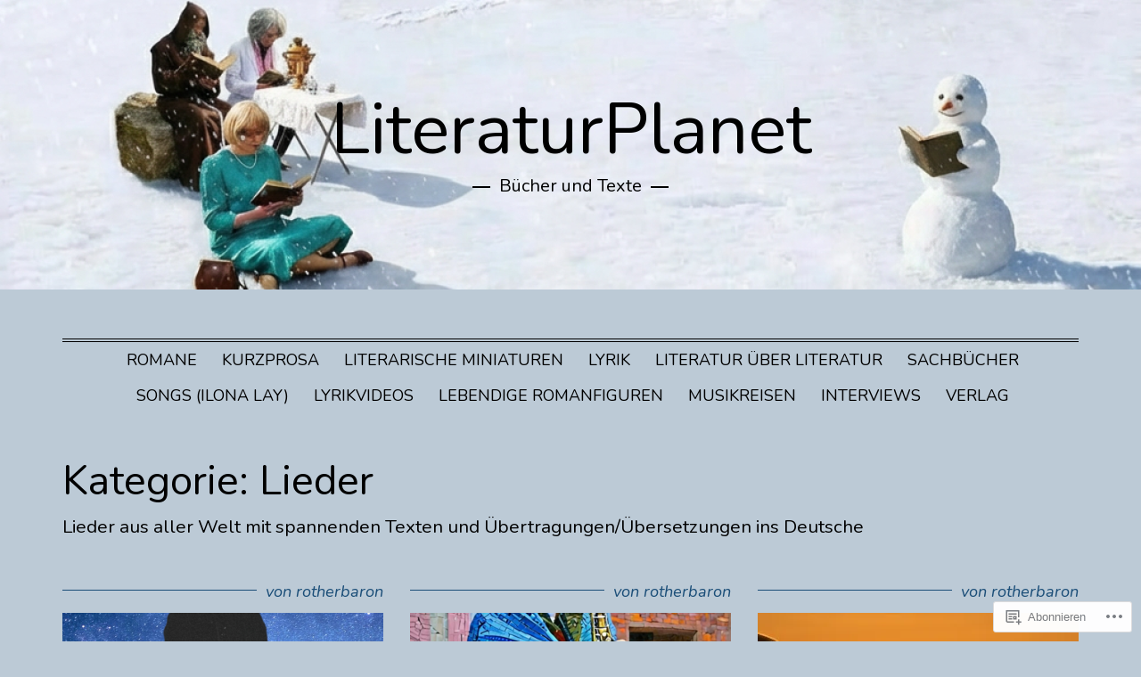

--- FILE ---
content_type: text/html; charset=UTF-8
request_url: https://literaturplanetonline.com/category/lieder/
body_size: 35669
content:
<!DOCTYPE html>
<html lang="de-DE">
<head>
<meta charset="UTF-8">
<meta name="viewport" content="width=device-width, initial-scale=1">
<link rel="profile" href="http://gmpg.org/xfn/11">
<link rel="pingback" href="https://literaturplanetonline.com/xmlrpc.php">

<title>Lieder &#8211; LiteraturPlanet</title>
<script type="text/javascript">
  WebFontConfig = {"google":{"families":["Nunito:r:latin,latin-ext","Nunito:r,i,b,bi:latin,latin-ext"]},"api_url":"https:\/\/fonts-api.wp.com\/css"};
  (function() {
    var wf = document.createElement('script');
    wf.src = '/wp-content/plugins/custom-fonts/js/webfont.js';
    wf.type = 'text/javascript';
    wf.async = 'true';
    var s = document.getElementsByTagName('script')[0];
    s.parentNode.insertBefore(wf, s);
	})();
</script><style id="jetpack-custom-fonts-css">.wf-active html, .wf-active body, .wf-active button, .wf-active input, .wf-active select, .wf-active textarea{font-family:"Nunito",sans-serif;font-size:20.8px}.wf-active .widget_christopher_recentposts_breaking{font-size:23.4px}.wf-active .widget_christopher_quote .quote-text{font-size:46.8px}.wf-active .widget_christopher_quote .quote-author{font-size:26px}@media (min-width: 768px){.wf-active .widget_christopher_quote .quote-text{font-size:36.4px}}.wf-active .jetpack_subscription_widget #subscribe-email input, .wf-active input[type="email"], .wf-active input[type="password"], .wf-active input[type="text"], .wf-active textarea{font-family:"Nunito",sans-serif;font-size:20.8px}.wf-active .main-navigation{font-family:"Nunito",sans-serif;font-size:20.8px}@media (min-width: 768px){.wf-active .main-navigation{font-family:"Nunito",sans-serif;font-size:23.4px}}.wf-active .entry-meta{font-size:18.2px}.wf-active .entry-meta-date span.day{font-family:"Nunito",sans-serif;font-size:49.4px}.wf-active .entry-meta-date span.mon{font-family:"Nunito",sans-serif;font-size:26px}.wf-active .entry-content > p:first-child:first-letter{font-family:"Nunito",sans-serif;font-size:67.6px}.wf-active .comment-meta, .wf-active .comment-meta a{font-size:16.9px}.wf-active h1, .wf-active h2, .wf-active h3, .wf-active h4, .wf-active h5, .wf-active h6{font-family:"Nunito",sans-serif;font-weight:400;font-style:normal}.wf-active h1{font-style:normal;font-weight:400}.wf-active h2, .wf-active h3{font-style:normal;font-weight:400}.wf-active h4, .wf-active h5{font-style:normal;font-weight:400}.wf-active h6{font-style:normal;font-weight:400}@media (min-width: 768px){.wf-active .entry-title, .wf-active .portfolio-entry-title{font-style:normal;font-weight:400}}.wf-active .comments-title, .wf-active .comment-reply-title, .wf-active #reply-title, .wf-active .no-comments{font-weight:400;font-style:normal}.wf-active h3.comment-author-name, .wf-active h3.comment-author-name a{font-style:normal;font-weight:400}.wf-active .widget-title{font-weight:400;font-style:normal}.wf-active .site-title{font-family:"Nunito",sans-serif;font-weight:400;font-style:normal}@media (min-width: 768px){.wf-active .site-title{font-family:"Nunito",sans-serif;font-style:normal;font-weight:400}}.wf-active .site-description{font-family:"Nunito",sans-serif;font-style:normal;font-weight:400}@media (min-width: 768px){.wf-active .site-description{font-style:normal;font-weight:400}}@media (min-width: 768px){.wf-active h1{font-style:normal;font-weight:400}}@media (min-width: 768px){.wf-active h2{font-style:normal;font-weight:400}}@media (min-width: 768px){.wf-active h3{font-style:normal;font-weight:400}}</style>
<meta name='robots' content='max-image-preview:large' />

<!-- Async WordPress.com Remote Login -->
<script id="wpcom_remote_login_js">
var wpcom_remote_login_extra_auth = '';
function wpcom_remote_login_remove_dom_node_id( element_id ) {
	var dom_node = document.getElementById( element_id );
	if ( dom_node ) { dom_node.parentNode.removeChild( dom_node ); }
}
function wpcom_remote_login_remove_dom_node_classes( class_name ) {
	var dom_nodes = document.querySelectorAll( '.' + class_name );
	for ( var i = 0; i < dom_nodes.length; i++ ) {
		dom_nodes[ i ].parentNode.removeChild( dom_nodes[ i ] );
	}
}
function wpcom_remote_login_final_cleanup() {
	wpcom_remote_login_remove_dom_node_classes( "wpcom_remote_login_msg" );
	wpcom_remote_login_remove_dom_node_id( "wpcom_remote_login_key" );
	wpcom_remote_login_remove_dom_node_id( "wpcom_remote_login_validate" );
	wpcom_remote_login_remove_dom_node_id( "wpcom_remote_login_js" );
	wpcom_remote_login_remove_dom_node_id( "wpcom_request_access_iframe" );
	wpcom_remote_login_remove_dom_node_id( "wpcom_request_access_styles" );
}

// Watch for messages back from the remote login
window.addEventListener( "message", function( e ) {
	if ( e.origin === "https://r-login.wordpress.com" ) {
		var data = {};
		try {
			data = JSON.parse( e.data );
		} catch( e ) {
			wpcom_remote_login_final_cleanup();
			return;
		}

		if ( data.msg === 'LOGIN' ) {
			// Clean up the login check iframe
			wpcom_remote_login_remove_dom_node_id( "wpcom_remote_login_key" );

			var id_regex = new RegExp( /^[0-9]+$/ );
			var token_regex = new RegExp( /^.*|.*|.*$/ );
			if (
				token_regex.test( data.token )
				&& id_regex.test( data.wpcomid )
			) {
				// We have everything we need to ask for a login
				var script = document.createElement( "script" );
				script.setAttribute( "id", "wpcom_remote_login_validate" );
				script.src = '/remote-login.php?wpcom_remote_login=validate'
					+ '&wpcomid=' + data.wpcomid
					+ '&token=' + encodeURIComponent( data.token )
					+ '&host=' + window.location.protocol
					+ '//' + window.location.hostname
					+ '&postid=15377'
					+ '&is_singular=';
				document.body.appendChild( script );
			}

			return;
		}

		// Safari ITP, not logged in, so redirect
		if ( data.msg === 'LOGIN-REDIRECT' ) {
			window.location = 'https://wordpress.com/log-in?redirect_to=' + window.location.href;
			return;
		}

		// Safari ITP, storage access failed, remove the request
		if ( data.msg === 'LOGIN-REMOVE' ) {
			var css_zap = 'html { -webkit-transition: margin-top 1s; transition: margin-top 1s; } /* 9001 */ html { margin-top: 0 !important; } * html body { margin-top: 0 !important; } @media screen and ( max-width: 782px ) { html { margin-top: 0 !important; } * html body { margin-top: 0 !important; } }';
			var style_zap = document.createElement( 'style' );
			style_zap.type = 'text/css';
			style_zap.appendChild( document.createTextNode( css_zap ) );
			document.body.appendChild( style_zap );

			var e = document.getElementById( 'wpcom_request_access_iframe' );
			e.parentNode.removeChild( e );

			document.cookie = 'wordpress_com_login_access=denied; path=/; max-age=31536000';

			return;
		}

		// Safari ITP
		if ( data.msg === 'REQUEST_ACCESS' ) {
			console.log( 'request access: safari' );

			// Check ITP iframe enable/disable knob
			if ( wpcom_remote_login_extra_auth !== 'safari_itp_iframe' ) {
				return;
			}

			// If we are in a "private window" there is no ITP.
			var private_window = false;
			try {
				var opendb = window.openDatabase( null, null, null, null );
			} catch( e ) {
				private_window = true;
			}

			if ( private_window ) {
				console.log( 'private window' );
				return;
			}

			var iframe = document.createElement( 'iframe' );
			iframe.id = 'wpcom_request_access_iframe';
			iframe.setAttribute( 'scrolling', 'no' );
			iframe.setAttribute( 'sandbox', 'allow-storage-access-by-user-activation allow-scripts allow-same-origin allow-top-navigation-by-user-activation' );
			iframe.src = 'https://r-login.wordpress.com/remote-login.php?wpcom_remote_login=request_access&origin=' + encodeURIComponent( data.origin ) + '&wpcomid=' + encodeURIComponent( data.wpcomid );

			var css = 'html { -webkit-transition: margin-top 1s; transition: margin-top 1s; } /* 9001 */ html { margin-top: 46px !important; } * html body { margin-top: 46px !important; } @media screen and ( max-width: 660px ) { html { margin-top: 71px !important; } * html body { margin-top: 71px !important; } #wpcom_request_access_iframe { display: block; height: 71px !important; } } #wpcom_request_access_iframe { border: 0px; height: 46px; position: fixed; top: 0; left: 0; width: 100%; min-width: 100%; z-index: 99999; background: #23282d; } ';

			var style = document.createElement( 'style' );
			style.type = 'text/css';
			style.id = 'wpcom_request_access_styles';
			style.appendChild( document.createTextNode( css ) );
			document.body.appendChild( style );

			document.body.appendChild( iframe );
		}

		if ( data.msg === 'DONE' ) {
			wpcom_remote_login_final_cleanup();
		}
	}
}, false );

// Inject the remote login iframe after the page has had a chance to load
// more critical resources
window.addEventListener( "DOMContentLoaded", function( e ) {
	var iframe = document.createElement( "iframe" );
	iframe.style.display = "none";
	iframe.setAttribute( "scrolling", "no" );
	iframe.setAttribute( "id", "wpcom_remote_login_key" );
	iframe.src = "https://r-login.wordpress.com/remote-login.php"
		+ "?wpcom_remote_login=key"
		+ "&origin=aHR0cHM6Ly9saXRlcmF0dXJwbGFuZXRvbmxpbmUuY29t"
		+ "&wpcomid=88780775"
		+ "&time=" + Math.floor( Date.now() / 1000 );
	document.body.appendChild( iframe );
}, false );
</script>
<link rel='dns-prefetch' href='//s0.wp.com' />
<link rel='dns-prefetch' href='//fonts-api.wp.com' />
<link rel="alternate" type="application/rss+xml" title="LiteraturPlanet &raquo; Feed" href="https://literaturplanetonline.com/feed/" />
<link rel="alternate" type="application/rss+xml" title="LiteraturPlanet &raquo; Kommentar-Feed" href="https://literaturplanetonline.com/comments/feed/" />
<link rel="alternate" type="application/rss+xml" title="LiteraturPlanet &raquo; Lieder Kategorie-Feed" href="https://literaturplanetonline.com/category/lieder/feed/" />
	<script type="text/javascript">
		/* <![CDATA[ */
		function addLoadEvent(func) {
			var oldonload = window.onload;
			if (typeof window.onload != 'function') {
				window.onload = func;
			} else {
				window.onload = function () {
					oldonload();
					func();
				}
			}
		}
		/* ]]> */
	</script>
	<link crossorigin='anonymous' rel='stylesheet' id='all-css-0-1' href='/wp-content/mu-plugins/jetpack-plugin/moon/modules/infinite-scroll/infinity.css?m=1753284714i&cssminify=yes' type='text/css' media='all' />
<style id='wp-emoji-styles-inline-css'>

	img.wp-smiley, img.emoji {
		display: inline !important;
		border: none !important;
		box-shadow: none !important;
		height: 1em !important;
		width: 1em !important;
		margin: 0 0.07em !important;
		vertical-align: -0.1em !important;
		background: none !important;
		padding: 0 !important;
	}
/*# sourceURL=wp-emoji-styles-inline-css */
</style>
<link crossorigin='anonymous' rel='stylesheet' id='all-css-2-1' href='/wp-content/plugins/gutenberg-core/v22.2.0/build/styles/block-library/style.css?m=1764855221i&cssminify=yes' type='text/css' media='all' />
<style id='wp-block-library-inline-css'>
.has-text-align-justify {
	text-align:justify;
}
.has-text-align-justify{text-align:justify;}

/*# sourceURL=wp-block-library-inline-css */
</style><style id='wp-block-paragraph-inline-css'>
.is-small-text{font-size:.875em}.is-regular-text{font-size:1em}.is-large-text{font-size:2.25em}.is-larger-text{font-size:3em}.has-drop-cap:not(:focus):first-letter{float:left;font-size:8.4em;font-style:normal;font-weight:100;line-height:.68;margin:.05em .1em 0 0;text-transform:uppercase}body.rtl .has-drop-cap:not(:focus):first-letter{float:none;margin-left:.1em}p.has-drop-cap.has-background{overflow:hidden}:root :where(p.has-background){padding:1.25em 2.375em}:where(p.has-text-color:not(.has-link-color)) a{color:inherit}p.has-text-align-left[style*="writing-mode:vertical-lr"],p.has-text-align-right[style*="writing-mode:vertical-rl"]{rotate:180deg}
/*# sourceURL=/wp-content/plugins/gutenberg-core/v22.2.0/build/styles/block-library/paragraph/style.css */
</style>
<style id='wp-block-heading-inline-css'>
h1:where(.wp-block-heading).has-background,h2:where(.wp-block-heading).has-background,h3:where(.wp-block-heading).has-background,h4:where(.wp-block-heading).has-background,h5:where(.wp-block-heading).has-background,h6:where(.wp-block-heading).has-background{padding:1.25em 2.375em}h1.has-text-align-left[style*=writing-mode]:where([style*=vertical-lr]),h1.has-text-align-right[style*=writing-mode]:where([style*=vertical-rl]),h2.has-text-align-left[style*=writing-mode]:where([style*=vertical-lr]),h2.has-text-align-right[style*=writing-mode]:where([style*=vertical-rl]),h3.has-text-align-left[style*=writing-mode]:where([style*=vertical-lr]),h3.has-text-align-right[style*=writing-mode]:where([style*=vertical-rl]),h4.has-text-align-left[style*=writing-mode]:where([style*=vertical-lr]),h4.has-text-align-right[style*=writing-mode]:where([style*=vertical-rl]),h5.has-text-align-left[style*=writing-mode]:where([style*=vertical-lr]),h5.has-text-align-right[style*=writing-mode]:where([style*=vertical-rl]),h6.has-text-align-left[style*=writing-mode]:where([style*=vertical-lr]),h6.has-text-align-right[style*=writing-mode]:where([style*=vertical-rl]){rotate:180deg}
/*# sourceURL=/wp-content/plugins/gutenberg-core/v22.2.0/build/styles/block-library/heading/style.css */
</style>
<style id='wp-block-media-text-inline-css'>
.wp-block-media-text{box-sizing:border-box;direction:ltr;display:grid;grid-template-columns:50% 1fr;grid-template-rows:auto}.wp-block-media-text.has-media-on-the-right{grid-template-columns:1fr 50%}.wp-block-media-text.is-vertically-aligned-top>.wp-block-media-text__content,.wp-block-media-text.is-vertically-aligned-top>.wp-block-media-text__media{align-self:start}.wp-block-media-text.is-vertically-aligned-center>.wp-block-media-text__content,.wp-block-media-text.is-vertically-aligned-center>.wp-block-media-text__media,.wp-block-media-text>.wp-block-media-text__content,.wp-block-media-text>.wp-block-media-text__media{align-self:center}.wp-block-media-text.is-vertically-aligned-bottom>.wp-block-media-text__content,.wp-block-media-text.is-vertically-aligned-bottom>.wp-block-media-text__media{align-self:end}.wp-block-media-text>.wp-block-media-text__media{grid-column:1;grid-row:1;margin:0}.wp-block-media-text>.wp-block-media-text__content{direction:ltr;grid-column:2;grid-row:1;padding:0 8%;word-break:break-word}.wp-block-media-text.has-media-on-the-right>.wp-block-media-text__media{grid-column:2;grid-row:1}.wp-block-media-text.has-media-on-the-right>.wp-block-media-text__content{grid-column:1;grid-row:1}.wp-block-media-text__media a{display:block}.wp-block-media-text__media img,.wp-block-media-text__media video{height:auto;max-width:unset;vertical-align:middle;width:100%}.wp-block-media-text.is-image-fill>.wp-block-media-text__media{background-size:cover;height:100%;min-height:250px}.wp-block-media-text.is-image-fill>.wp-block-media-text__media>a{display:block;height:100%}.wp-block-media-text.is-image-fill>.wp-block-media-text__media img{clip:rect(0,0,0,0);border:0;height:1px;margin:-1px;overflow:hidden;padding:0;position:absolute;width:1px}.wp-block-media-text.is-image-fill-element>.wp-block-media-text__media{height:100%;min-height:250px}.wp-block-media-text.is-image-fill-element>.wp-block-media-text__media>a{display:block;height:100%}.wp-block-media-text.is-image-fill-element>.wp-block-media-text__media img{height:100%;object-fit:cover;width:100%}@media (max-width:600px){.wp-block-media-text.is-stacked-on-mobile{grid-template-columns:100%!important}.wp-block-media-text.is-stacked-on-mobile>.wp-block-media-text__media{grid-column:1;grid-row:1}.wp-block-media-text.is-stacked-on-mobile>.wp-block-media-text__content{grid-column:1;grid-row:2}}
/*# sourceURL=/wp-content/plugins/gutenberg-core/v22.2.0/build/styles/block-library/media-text/style.css */
</style>
<style id='global-styles-inline-css'>
:root{--wp--preset--aspect-ratio--square: 1;--wp--preset--aspect-ratio--4-3: 4/3;--wp--preset--aspect-ratio--3-4: 3/4;--wp--preset--aspect-ratio--3-2: 3/2;--wp--preset--aspect-ratio--2-3: 2/3;--wp--preset--aspect-ratio--16-9: 16/9;--wp--preset--aspect-ratio--9-16: 9/16;--wp--preset--color--black: #000000;--wp--preset--color--cyan-bluish-gray: #abb8c3;--wp--preset--color--white: #ffffff;--wp--preset--color--pale-pink: #f78da7;--wp--preset--color--vivid-red: #cf2e2e;--wp--preset--color--luminous-vivid-orange: #ff6900;--wp--preset--color--luminous-vivid-amber: #fcb900;--wp--preset--color--light-green-cyan: #7bdcb5;--wp--preset--color--vivid-green-cyan: #00d084;--wp--preset--color--pale-cyan-blue: #8ed1fc;--wp--preset--color--vivid-cyan-blue: #0693e3;--wp--preset--color--vivid-purple: #9b51e0;--wp--preset--gradient--vivid-cyan-blue-to-vivid-purple: linear-gradient(135deg,rgb(6,147,227) 0%,rgb(155,81,224) 100%);--wp--preset--gradient--light-green-cyan-to-vivid-green-cyan: linear-gradient(135deg,rgb(122,220,180) 0%,rgb(0,208,130) 100%);--wp--preset--gradient--luminous-vivid-amber-to-luminous-vivid-orange: linear-gradient(135deg,rgb(252,185,0) 0%,rgb(255,105,0) 100%);--wp--preset--gradient--luminous-vivid-orange-to-vivid-red: linear-gradient(135deg,rgb(255,105,0) 0%,rgb(207,46,46) 100%);--wp--preset--gradient--very-light-gray-to-cyan-bluish-gray: linear-gradient(135deg,rgb(238,238,238) 0%,rgb(169,184,195) 100%);--wp--preset--gradient--cool-to-warm-spectrum: linear-gradient(135deg,rgb(74,234,220) 0%,rgb(151,120,209) 20%,rgb(207,42,186) 40%,rgb(238,44,130) 60%,rgb(251,105,98) 80%,rgb(254,248,76) 100%);--wp--preset--gradient--blush-light-purple: linear-gradient(135deg,rgb(255,206,236) 0%,rgb(152,150,240) 100%);--wp--preset--gradient--blush-bordeaux: linear-gradient(135deg,rgb(254,205,165) 0%,rgb(254,45,45) 50%,rgb(107,0,62) 100%);--wp--preset--gradient--luminous-dusk: linear-gradient(135deg,rgb(255,203,112) 0%,rgb(199,81,192) 50%,rgb(65,88,208) 100%);--wp--preset--gradient--pale-ocean: linear-gradient(135deg,rgb(255,245,203) 0%,rgb(182,227,212) 50%,rgb(51,167,181) 100%);--wp--preset--gradient--electric-grass: linear-gradient(135deg,rgb(202,248,128) 0%,rgb(113,206,126) 100%);--wp--preset--gradient--midnight: linear-gradient(135deg,rgb(2,3,129) 0%,rgb(40,116,252) 100%);--wp--preset--font-size--small: 13px;--wp--preset--font-size--medium: 20px;--wp--preset--font-size--large: 36px;--wp--preset--font-size--x-large: 42px;--wp--preset--font-family--albert-sans: 'Albert Sans', sans-serif;--wp--preset--font-family--alegreya: Alegreya, serif;--wp--preset--font-family--arvo: Arvo, serif;--wp--preset--font-family--bodoni-moda: 'Bodoni Moda', serif;--wp--preset--font-family--bricolage-grotesque: 'Bricolage Grotesque', sans-serif;--wp--preset--font-family--cabin: Cabin, sans-serif;--wp--preset--font-family--chivo: Chivo, sans-serif;--wp--preset--font-family--commissioner: Commissioner, sans-serif;--wp--preset--font-family--cormorant: Cormorant, serif;--wp--preset--font-family--courier-prime: 'Courier Prime', monospace;--wp--preset--font-family--crimson-pro: 'Crimson Pro', serif;--wp--preset--font-family--dm-mono: 'DM Mono', monospace;--wp--preset--font-family--dm-sans: 'DM Sans', sans-serif;--wp--preset--font-family--dm-serif-display: 'DM Serif Display', serif;--wp--preset--font-family--domine: Domine, serif;--wp--preset--font-family--eb-garamond: 'EB Garamond', serif;--wp--preset--font-family--epilogue: Epilogue, sans-serif;--wp--preset--font-family--fahkwang: Fahkwang, sans-serif;--wp--preset--font-family--figtree: Figtree, sans-serif;--wp--preset--font-family--fira-sans: 'Fira Sans', sans-serif;--wp--preset--font-family--fjalla-one: 'Fjalla One', sans-serif;--wp--preset--font-family--fraunces: Fraunces, serif;--wp--preset--font-family--gabarito: Gabarito, system-ui;--wp--preset--font-family--ibm-plex-mono: 'IBM Plex Mono', monospace;--wp--preset--font-family--ibm-plex-sans: 'IBM Plex Sans', sans-serif;--wp--preset--font-family--ibarra-real-nova: 'Ibarra Real Nova', serif;--wp--preset--font-family--instrument-serif: 'Instrument Serif', serif;--wp--preset--font-family--inter: Inter, sans-serif;--wp--preset--font-family--josefin-sans: 'Josefin Sans', sans-serif;--wp--preset--font-family--jost: Jost, sans-serif;--wp--preset--font-family--libre-baskerville: 'Libre Baskerville', serif;--wp--preset--font-family--libre-franklin: 'Libre Franklin', sans-serif;--wp--preset--font-family--literata: Literata, serif;--wp--preset--font-family--lora: Lora, serif;--wp--preset--font-family--merriweather: Merriweather, serif;--wp--preset--font-family--montserrat: Montserrat, sans-serif;--wp--preset--font-family--newsreader: Newsreader, serif;--wp--preset--font-family--noto-sans-mono: 'Noto Sans Mono', sans-serif;--wp--preset--font-family--nunito: Nunito, sans-serif;--wp--preset--font-family--open-sans: 'Open Sans', sans-serif;--wp--preset--font-family--overpass: Overpass, sans-serif;--wp--preset--font-family--pt-serif: 'PT Serif', serif;--wp--preset--font-family--petrona: Petrona, serif;--wp--preset--font-family--piazzolla: Piazzolla, serif;--wp--preset--font-family--playfair-display: 'Playfair Display', serif;--wp--preset--font-family--plus-jakarta-sans: 'Plus Jakarta Sans', sans-serif;--wp--preset--font-family--poppins: Poppins, sans-serif;--wp--preset--font-family--raleway: Raleway, sans-serif;--wp--preset--font-family--roboto: Roboto, sans-serif;--wp--preset--font-family--roboto-slab: 'Roboto Slab', serif;--wp--preset--font-family--rubik: Rubik, sans-serif;--wp--preset--font-family--rufina: Rufina, serif;--wp--preset--font-family--sora: Sora, sans-serif;--wp--preset--font-family--source-sans-3: 'Source Sans 3', sans-serif;--wp--preset--font-family--source-serif-4: 'Source Serif 4', serif;--wp--preset--font-family--space-mono: 'Space Mono', monospace;--wp--preset--font-family--syne: Syne, sans-serif;--wp--preset--font-family--texturina: Texturina, serif;--wp--preset--font-family--urbanist: Urbanist, sans-serif;--wp--preset--font-family--work-sans: 'Work Sans', sans-serif;--wp--preset--spacing--20: 0.44rem;--wp--preset--spacing--30: 0.67rem;--wp--preset--spacing--40: 1rem;--wp--preset--spacing--50: 1.5rem;--wp--preset--spacing--60: 2.25rem;--wp--preset--spacing--70: 3.38rem;--wp--preset--spacing--80: 5.06rem;--wp--preset--shadow--natural: 6px 6px 9px rgba(0, 0, 0, 0.2);--wp--preset--shadow--deep: 12px 12px 50px rgba(0, 0, 0, 0.4);--wp--preset--shadow--sharp: 6px 6px 0px rgba(0, 0, 0, 0.2);--wp--preset--shadow--outlined: 6px 6px 0px -3px rgb(255, 255, 255), 6px 6px rgb(0, 0, 0);--wp--preset--shadow--crisp: 6px 6px 0px rgb(0, 0, 0);}:where(.is-layout-flex){gap: 0.5em;}:where(.is-layout-grid){gap: 0.5em;}body .is-layout-flex{display: flex;}.is-layout-flex{flex-wrap: wrap;align-items: center;}.is-layout-flex > :is(*, div){margin: 0;}body .is-layout-grid{display: grid;}.is-layout-grid > :is(*, div){margin: 0;}:where(.wp-block-columns.is-layout-flex){gap: 2em;}:where(.wp-block-columns.is-layout-grid){gap: 2em;}:where(.wp-block-post-template.is-layout-flex){gap: 1.25em;}:where(.wp-block-post-template.is-layout-grid){gap: 1.25em;}.has-black-color{color: var(--wp--preset--color--black) !important;}.has-cyan-bluish-gray-color{color: var(--wp--preset--color--cyan-bluish-gray) !important;}.has-white-color{color: var(--wp--preset--color--white) !important;}.has-pale-pink-color{color: var(--wp--preset--color--pale-pink) !important;}.has-vivid-red-color{color: var(--wp--preset--color--vivid-red) !important;}.has-luminous-vivid-orange-color{color: var(--wp--preset--color--luminous-vivid-orange) !important;}.has-luminous-vivid-amber-color{color: var(--wp--preset--color--luminous-vivid-amber) !important;}.has-light-green-cyan-color{color: var(--wp--preset--color--light-green-cyan) !important;}.has-vivid-green-cyan-color{color: var(--wp--preset--color--vivid-green-cyan) !important;}.has-pale-cyan-blue-color{color: var(--wp--preset--color--pale-cyan-blue) !important;}.has-vivid-cyan-blue-color{color: var(--wp--preset--color--vivid-cyan-blue) !important;}.has-vivid-purple-color{color: var(--wp--preset--color--vivid-purple) !important;}.has-black-background-color{background-color: var(--wp--preset--color--black) !important;}.has-cyan-bluish-gray-background-color{background-color: var(--wp--preset--color--cyan-bluish-gray) !important;}.has-white-background-color{background-color: var(--wp--preset--color--white) !important;}.has-pale-pink-background-color{background-color: var(--wp--preset--color--pale-pink) !important;}.has-vivid-red-background-color{background-color: var(--wp--preset--color--vivid-red) !important;}.has-luminous-vivid-orange-background-color{background-color: var(--wp--preset--color--luminous-vivid-orange) !important;}.has-luminous-vivid-amber-background-color{background-color: var(--wp--preset--color--luminous-vivid-amber) !important;}.has-light-green-cyan-background-color{background-color: var(--wp--preset--color--light-green-cyan) !important;}.has-vivid-green-cyan-background-color{background-color: var(--wp--preset--color--vivid-green-cyan) !important;}.has-pale-cyan-blue-background-color{background-color: var(--wp--preset--color--pale-cyan-blue) !important;}.has-vivid-cyan-blue-background-color{background-color: var(--wp--preset--color--vivid-cyan-blue) !important;}.has-vivid-purple-background-color{background-color: var(--wp--preset--color--vivid-purple) !important;}.has-black-border-color{border-color: var(--wp--preset--color--black) !important;}.has-cyan-bluish-gray-border-color{border-color: var(--wp--preset--color--cyan-bluish-gray) !important;}.has-white-border-color{border-color: var(--wp--preset--color--white) !important;}.has-pale-pink-border-color{border-color: var(--wp--preset--color--pale-pink) !important;}.has-vivid-red-border-color{border-color: var(--wp--preset--color--vivid-red) !important;}.has-luminous-vivid-orange-border-color{border-color: var(--wp--preset--color--luminous-vivid-orange) !important;}.has-luminous-vivid-amber-border-color{border-color: var(--wp--preset--color--luminous-vivid-amber) !important;}.has-light-green-cyan-border-color{border-color: var(--wp--preset--color--light-green-cyan) !important;}.has-vivid-green-cyan-border-color{border-color: var(--wp--preset--color--vivid-green-cyan) !important;}.has-pale-cyan-blue-border-color{border-color: var(--wp--preset--color--pale-cyan-blue) !important;}.has-vivid-cyan-blue-border-color{border-color: var(--wp--preset--color--vivid-cyan-blue) !important;}.has-vivid-purple-border-color{border-color: var(--wp--preset--color--vivid-purple) !important;}.has-vivid-cyan-blue-to-vivid-purple-gradient-background{background: var(--wp--preset--gradient--vivid-cyan-blue-to-vivid-purple) !important;}.has-light-green-cyan-to-vivid-green-cyan-gradient-background{background: var(--wp--preset--gradient--light-green-cyan-to-vivid-green-cyan) !important;}.has-luminous-vivid-amber-to-luminous-vivid-orange-gradient-background{background: var(--wp--preset--gradient--luminous-vivid-amber-to-luminous-vivid-orange) !important;}.has-luminous-vivid-orange-to-vivid-red-gradient-background{background: var(--wp--preset--gradient--luminous-vivid-orange-to-vivid-red) !important;}.has-very-light-gray-to-cyan-bluish-gray-gradient-background{background: var(--wp--preset--gradient--very-light-gray-to-cyan-bluish-gray) !important;}.has-cool-to-warm-spectrum-gradient-background{background: var(--wp--preset--gradient--cool-to-warm-spectrum) !important;}.has-blush-light-purple-gradient-background{background: var(--wp--preset--gradient--blush-light-purple) !important;}.has-blush-bordeaux-gradient-background{background: var(--wp--preset--gradient--blush-bordeaux) !important;}.has-luminous-dusk-gradient-background{background: var(--wp--preset--gradient--luminous-dusk) !important;}.has-pale-ocean-gradient-background{background: var(--wp--preset--gradient--pale-ocean) !important;}.has-electric-grass-gradient-background{background: var(--wp--preset--gradient--electric-grass) !important;}.has-midnight-gradient-background{background: var(--wp--preset--gradient--midnight) !important;}.has-small-font-size{font-size: var(--wp--preset--font-size--small) !important;}.has-medium-font-size{font-size: var(--wp--preset--font-size--medium) !important;}.has-large-font-size{font-size: var(--wp--preset--font-size--large) !important;}.has-x-large-font-size{font-size: var(--wp--preset--font-size--x-large) !important;}.has-albert-sans-font-family{font-family: var(--wp--preset--font-family--albert-sans) !important;}.has-alegreya-font-family{font-family: var(--wp--preset--font-family--alegreya) !important;}.has-arvo-font-family{font-family: var(--wp--preset--font-family--arvo) !important;}.has-bodoni-moda-font-family{font-family: var(--wp--preset--font-family--bodoni-moda) !important;}.has-bricolage-grotesque-font-family{font-family: var(--wp--preset--font-family--bricolage-grotesque) !important;}.has-cabin-font-family{font-family: var(--wp--preset--font-family--cabin) !important;}.has-chivo-font-family{font-family: var(--wp--preset--font-family--chivo) !important;}.has-commissioner-font-family{font-family: var(--wp--preset--font-family--commissioner) !important;}.has-cormorant-font-family{font-family: var(--wp--preset--font-family--cormorant) !important;}.has-courier-prime-font-family{font-family: var(--wp--preset--font-family--courier-prime) !important;}.has-crimson-pro-font-family{font-family: var(--wp--preset--font-family--crimson-pro) !important;}.has-dm-mono-font-family{font-family: var(--wp--preset--font-family--dm-mono) !important;}.has-dm-sans-font-family{font-family: var(--wp--preset--font-family--dm-sans) !important;}.has-dm-serif-display-font-family{font-family: var(--wp--preset--font-family--dm-serif-display) !important;}.has-domine-font-family{font-family: var(--wp--preset--font-family--domine) !important;}.has-eb-garamond-font-family{font-family: var(--wp--preset--font-family--eb-garamond) !important;}.has-epilogue-font-family{font-family: var(--wp--preset--font-family--epilogue) !important;}.has-fahkwang-font-family{font-family: var(--wp--preset--font-family--fahkwang) !important;}.has-figtree-font-family{font-family: var(--wp--preset--font-family--figtree) !important;}.has-fira-sans-font-family{font-family: var(--wp--preset--font-family--fira-sans) !important;}.has-fjalla-one-font-family{font-family: var(--wp--preset--font-family--fjalla-one) !important;}.has-fraunces-font-family{font-family: var(--wp--preset--font-family--fraunces) !important;}.has-gabarito-font-family{font-family: var(--wp--preset--font-family--gabarito) !important;}.has-ibm-plex-mono-font-family{font-family: var(--wp--preset--font-family--ibm-plex-mono) !important;}.has-ibm-plex-sans-font-family{font-family: var(--wp--preset--font-family--ibm-plex-sans) !important;}.has-ibarra-real-nova-font-family{font-family: var(--wp--preset--font-family--ibarra-real-nova) !important;}.has-instrument-serif-font-family{font-family: var(--wp--preset--font-family--instrument-serif) !important;}.has-inter-font-family{font-family: var(--wp--preset--font-family--inter) !important;}.has-josefin-sans-font-family{font-family: var(--wp--preset--font-family--josefin-sans) !important;}.has-jost-font-family{font-family: var(--wp--preset--font-family--jost) !important;}.has-libre-baskerville-font-family{font-family: var(--wp--preset--font-family--libre-baskerville) !important;}.has-libre-franklin-font-family{font-family: var(--wp--preset--font-family--libre-franklin) !important;}.has-literata-font-family{font-family: var(--wp--preset--font-family--literata) !important;}.has-lora-font-family{font-family: var(--wp--preset--font-family--lora) !important;}.has-merriweather-font-family{font-family: var(--wp--preset--font-family--merriweather) !important;}.has-montserrat-font-family{font-family: var(--wp--preset--font-family--montserrat) !important;}.has-newsreader-font-family{font-family: var(--wp--preset--font-family--newsreader) !important;}.has-noto-sans-mono-font-family{font-family: var(--wp--preset--font-family--noto-sans-mono) !important;}.has-nunito-font-family{font-family: var(--wp--preset--font-family--nunito) !important;}.has-open-sans-font-family{font-family: var(--wp--preset--font-family--open-sans) !important;}.has-overpass-font-family{font-family: var(--wp--preset--font-family--overpass) !important;}.has-pt-serif-font-family{font-family: var(--wp--preset--font-family--pt-serif) !important;}.has-petrona-font-family{font-family: var(--wp--preset--font-family--petrona) !important;}.has-piazzolla-font-family{font-family: var(--wp--preset--font-family--piazzolla) !important;}.has-playfair-display-font-family{font-family: var(--wp--preset--font-family--playfair-display) !important;}.has-plus-jakarta-sans-font-family{font-family: var(--wp--preset--font-family--plus-jakarta-sans) !important;}.has-poppins-font-family{font-family: var(--wp--preset--font-family--poppins) !important;}.has-raleway-font-family{font-family: var(--wp--preset--font-family--raleway) !important;}.has-roboto-font-family{font-family: var(--wp--preset--font-family--roboto) !important;}.has-roboto-slab-font-family{font-family: var(--wp--preset--font-family--roboto-slab) !important;}.has-rubik-font-family{font-family: var(--wp--preset--font-family--rubik) !important;}.has-rufina-font-family{font-family: var(--wp--preset--font-family--rufina) !important;}.has-sora-font-family{font-family: var(--wp--preset--font-family--sora) !important;}.has-source-sans-3-font-family{font-family: var(--wp--preset--font-family--source-sans-3) !important;}.has-source-serif-4-font-family{font-family: var(--wp--preset--font-family--source-serif-4) !important;}.has-space-mono-font-family{font-family: var(--wp--preset--font-family--space-mono) !important;}.has-syne-font-family{font-family: var(--wp--preset--font-family--syne) !important;}.has-texturina-font-family{font-family: var(--wp--preset--font-family--texturina) !important;}.has-urbanist-font-family{font-family: var(--wp--preset--font-family--urbanist) !important;}.has-work-sans-font-family{font-family: var(--wp--preset--font-family--work-sans) !important;}
/*# sourceURL=global-styles-inline-css */
</style>

<style id='classic-theme-styles-inline-css'>
/*! This file is auto-generated */
.wp-block-button__link{color:#fff;background-color:#32373c;border-radius:9999px;box-shadow:none;text-decoration:none;padding:calc(.667em + 2px) calc(1.333em + 2px);font-size:1.125em}.wp-block-file__button{background:#32373c;color:#fff;text-decoration:none}
/*# sourceURL=/wp-includes/css/classic-themes.min.css */
</style>
<link crossorigin='anonymous' rel='stylesheet' id='all-css-4-1' href='/_static/??-eJx9jEEOAiEQBD/kQECjeDC+ZWEnijIwYWA3/l72op689KFTVXplCCU3zE1z6reYRYfiUwlP0VYZpwxIJE4IFRd10HOU9iFA2iuhCiI7/ROiDt9WxfETT20jCOc4YUIa2D9t5eGA91xRBMZS7ATtPkTZvCtdzNEZt7f2fHq8Afl7R7w=&cssminify=yes' type='text/css' media='all' />
<link rel='stylesheet' id='christopher-webfont-css' href='https://fonts-api.wp.com/css?family=Noto+Serif%3A400%2C400italic%2C700%2C700italic' media='all' />
<link crossorigin='anonymous' rel='stylesheet' id='all-css-6-1' href='/wp-content/themes/premium/christopher/style.css?m=1583362927i&cssminify=yes' type='text/css' media='all' />
<link rel='stylesheet' id='christopher-iconfont-css' href='https://s0.wp.com/wp-content/themes/premium/christopher/css/font-awesome.css?m=1431511339i&amp;ver=6.9-RC2-61304' media='all' />
<link crossorigin='anonymous' rel='stylesheet' id='all-css-8-1' href='/_static/??-eJzTLy/QTc7PK0nNK9HPLdUtyClNz8wr1i9KTcrJTwcy0/WTi5G5ekCujj52Temp+bo5+cmJJZn5eSgc3bScxMwikFb7XFtDE1NLExMLc0OTLACohS2q&cssminify=yes' type='text/css' media='all' />
<link crossorigin='anonymous' rel='stylesheet' id='print-css-9-1' href='/wp-content/mu-plugins/global-print/global-print.css?m=1465851035i&cssminify=yes' type='text/css' media='print' />
<style id='jetpack-global-styles-frontend-style-inline-css'>
:root { --font-headings: unset; --font-base: unset; --font-headings-default: -apple-system,BlinkMacSystemFont,"Segoe UI",Roboto,Oxygen-Sans,Ubuntu,Cantarell,"Helvetica Neue",sans-serif; --font-base-default: -apple-system,BlinkMacSystemFont,"Segoe UI",Roboto,Oxygen-Sans,Ubuntu,Cantarell,"Helvetica Neue",sans-serif;}
/*# sourceURL=jetpack-global-styles-frontend-style-inline-css */
</style>
<link crossorigin='anonymous' rel='stylesheet' id='all-css-12-1' href='/_static/??/wp-content/themes/h4/global.css,/wp-content/mu-plugins/widgets/css/widget-grid-and-list.css?m=1459448823j&cssminify=yes' type='text/css' media='all' />
<script type="text/javascript" id="wpcom-actionbar-placeholder-js-extra">
/* <![CDATA[ */
var actionbardata = {"siteID":"88780775","postID":"0","siteURL":"https://literaturplanetonline.com","xhrURL":"https://literaturplanetonline.com/wp-admin/admin-ajax.php","nonce":"199f90c4eb","isLoggedIn":"","statusMessage":"","subsEmailDefault":"instantly","proxyScriptUrl":"https://s0.wp.com/wp-content/js/wpcom-proxy-request.js?m=1513050504i&amp;ver=20211021","i18n":{"followedText":"Neue Beitr\u00e4ge von dieser Website erscheinen nun in deinem \u003Ca href=\"https://wordpress.com/reader\"\u003EReader\u003C/a\u003E","foldBar":"Diese Leiste einklappen","unfoldBar":"Diese Leiste aufklappen","shortLinkCopied":"Kurzlink in Zwischenablage kopiert"}};
//# sourceURL=wpcom-actionbar-placeholder-js-extra
/* ]]> */
</script>
<script type="text/javascript" id="jetpack-mu-wpcom-settings-js-before">
/* <![CDATA[ */
var JETPACK_MU_WPCOM_SETTINGS = {"assetsUrl":"https://s0.wp.com/wp-content/mu-plugins/jetpack-mu-wpcom-plugin/moon/jetpack_vendor/automattic/jetpack-mu-wpcom/src/build/"};
//# sourceURL=jetpack-mu-wpcom-settings-js-before
/* ]]> */
</script>
<script crossorigin='anonymous' type='text/javascript'  src='/_static/??-eJzTLy/QTc7PK0nNK9HPKtYvyinRLSjKr6jUyyrW0QfKZeYl55SmpBaDJLMKS1OLKqGUXm5mHkFFurmZ6UWJJalQxfa5tobmRgamxgZmFpZZACbyLJI='></script>
<script type="text/javascript" id="rlt-proxy-js-after">
/* <![CDATA[ */
	rltInitialize( {"token":null,"iframeOrigins":["https:\/\/widgets.wp.com"]} );
//# sourceURL=rlt-proxy-js-after
/* ]]> */
</script>
<link rel="EditURI" type="application/rsd+xml" title="RSD" href="https://literaturplanetonline.wordpress.com/xmlrpc.php?rsd" />
<meta name="generator" content="WordPress.com" />

<!-- Jetpack Open Graph Tags -->
<meta property="og:type" content="website" />
<meta property="og:title" content="Lieder &#8211; LiteraturPlanet" />
<meta property="og:url" content="https://literaturplanetonline.com/category/lieder/" />
<meta property="og:description" content="Lieder aus aller Welt mit spannenden Texten und Übertragungen/Übersetzungen ins Deutsche" />
<meta property="og:site_name" content="LiteraturPlanet" />
<meta property="og:image" content="https://literaturplanetonline.com/wp-content/uploads/2018/04/cropped-fotolia_169151634_m-23.jpg?w=200" />
<meta property="og:image:width" content="200" />
<meta property="og:image:height" content="200" />
<meta property="og:image:alt" content="" />
<meta property="og:locale" content="de_DE" />

<!-- End Jetpack Open Graph Tags -->
<link rel='openid.server' href='https://literaturplanetonline.com/?openidserver=1' />
<link rel='openid.delegate' href='https://literaturplanetonline.com/' />
<link rel="search" type="application/opensearchdescription+xml" href="https://literaturplanetonline.com/osd.xml" title="LiteraturPlanet" />
<link rel="search" type="application/opensearchdescription+xml" href="https://s1.wp.com/opensearch.xml" title="WordPress.com" />
<meta name="theme-color" content="#bccad6" />
		<style type="text/css">
			.recentcomments a {
				display: inline !important;
				padding: 0 !important;
				margin: 0 !important;
			}

			table.recentcommentsavatartop img.avatar, table.recentcommentsavatarend img.avatar {
				border: 0px;
				margin: 0;
			}

			table.recentcommentsavatartop a, table.recentcommentsavatarend a {
				border: 0px !important;
				background-color: transparent !important;
			}

			td.recentcommentsavatarend, td.recentcommentsavatartop {
				padding: 0px 0px 1px 0px;
				margin: 0px;
			}

			td.recentcommentstextend {
				border: none !important;
				padding: 0px 0px 2px 10px;
			}

			.rtl td.recentcommentstextend {
				padding: 0px 10px 2px 0px;
			}

			td.recentcommentstexttop {
				border: none;
				padding: 0px 0px 0px 10px;
			}

			.rtl td.recentcommentstexttop {
				padding: 0px 10px 0px 0px;
			}
		</style>
		<meta name="description" content="Lieder aus aller Welt mit spannenden Texten und Übertragungen/Übersetzungen ins Deutsche" />
	<style type="text/css">
			.image-header {
			background-image: url("https://literaturplanetonline.com/wp-content/uploads/2025/12/cropped-winter-2.png");
			margin-bottom: 35px;
		}
		@media (min-width: 768px) {
			.image-header {
				padding: 100px 0px;
				margin-bottom: 45px;
				min-height: 325px;
			}
		}
			.site-title,
		.site-title a,
		.site-description {
			color: #000000;
		}
		.site-description:before, .site-description:after {
			background-color: #000000;
		}
		</style>
	<style type="text/css" id="custom-background-css">
body.custom-background { background-color: #bccad6; }
</style>
	<style type="text/css" id="custom-colors-css">	a.more-link,
	.st-button,
	button,
	input[type="submit"],
	input[type="button"],
	input[type="reset"],
	.comment-navigation a,
	.nav-links a div,
	#masonry-contaniner #infinite-handle span,
	.nav-links .nav-previous,
	.nav-links .nav-next {
		background: transparent;
	}
	.entry-summary a:hover,
	.entry-content a:hover,
	a.comment-reply-link:hover,
	.page-links a:hover {
		background: transparent;
	}
	.nav-menu .sub-menu a:hover,
	.nav-menu .children a:hover,
	.nav-menu li a:hover,
	.nav-menu .current_page_item > a,
	.nav-menu .current-menu-item > a {
		background: transparent;
	}
	@media screen and (min-width:1200px) {
		.nav-menu .sub-menu, .nav-menu .children {
			background-color: #000;
		}
		.nav-menu .sub-menu ul:before,
		.nav-menu .children ul:before {
			border-left-color: #000;
			border-right-color: #000;
		}
		.nav-menu .sub-menu a, .nav-menu .children a {
			color: #fff !important;
		}
		.nav-menu > li.menu-item-has-children:hover > a:after {
			border-top-color: #000;
			border-bottom-color: #000;
		}
		.nav-menu .sub-menu a:hover, .nav-menu .children a:hover {
			color: #fff !important;
			opacity: 0.8;
		}
	}
.single .entry-footer .entry-meta,
			.entry-summary a.more-link:hover { background-color: #000000;}
.single .entry-footer .entry-meta,
			.entry-summary a.more-link:hover { background-color: rgba( 0, 0, 0, 0.075 );}
.widget_christopher_quote,
			.widget_christopher_recentposts_breaking { background-color: #000000;}
.widget_christopher_quote,
			.widget_christopher_recentposts_breaking { background-color: rgba( 0, 0, 0, 0.075 );}
a.more-link:hover,
			.st-button:hover,
			button:hover,
			input[type="submit"]:hover,
			input[type="button"]:hover,
			input[type="reset"]:hover,
			.comment-navigation a:hover,
			.nav-links a div:hover,
			#masonry-contaniner #infinite-handle span:hover,
			.nav-links .nav-previous:hover,
			.nav-links .nav-next:hover { background-color: #000000;}
a.more-link:hover,
			.st-button:hover,
			button:hover,
			input[type="submit"]:hover,
			input[type="button"]:hover,
			input[type="reset"]:hover,
			.comment-navigation a:hover,
			.nav-links a div:hover,
			#masonry-contaniner #infinite-handle span:hover,
			.nav-links .nav-previous:hover,
			.nav-links .nav-next:hover { background-color: rgba( 0, 0, 0, 0.075 );}
.wp-caption .wp-caption-text, .entry-caption { color: #4C4C4C;}
#secondary .widget .tagcloud a:hover,
			#secondary .wp_widget_tag_cloud a:hover,
			.widget .tagcloud a:hover, .wp_widget_tag_cloud a:hover { color: #000000;}
body { background-color: #bccad6;}
.entry-meta-date span { color: #000000;}
.breaking-new-date span { color: #000000;}
.site-info, .site-info p.info a { color: #000000;}
.site-info p.info a { border-bottom-color: #000000;}
ul.menu-social li a { color: #000000;}
body { color: #000000;}
h1, h2, h3, h4, h5, h6 { color: #000000;}
.site-title a,
			.site-description { color: #000000;}
.menu-toggle,
			.nav-menu li a,
			.nav-menu .sub-menu a,
			.nav-menu .children a { color: #000000;}
b, strong, mark { color: #000000;}
.entry-title, .entry-title a { color: #000000;}
#secondary a:hover,
			#secondaryleft a:hover { color: #000000;}
.widget-title,
			h3.comment-author-name,
			h3.comment-author-name a { color: #000000;}
a.more-link:hover,
			.st-button:hover,
			button:hover,
			input[type="submit"]:hover,
			input[type="button"]:hover,
			input[type="reset"]:hover,
			.comment-navigation a:hover,
			.nav-links a div:hover,
			#masonry-contaniner #infinite-handle span:hover,
			.nav-links .nav-previous:hover,
			.nav-links .nav-next:hover { color: #000000;}
a.more-link:active,
			.st-button:active,
			button:active,
			input[type="submit"]:active,
			input[type="button"]:active,
			input[type="reset"]:active,
			.comment-navigation a:active,
			.nav-links a div:active,
			#masonry-contaniner #infinite-handle span:active,
			.nav-links .nav-previous:active,
			.nav-links .nav-next:active { color: #000000;}
.nav-menu li a,
			.nav-menu > li:hover > a:before
			.comment-list > li > .comment:before,
			.widget,
			.nav-menu { border-top-color: #000000;}
.widget_christopher_quote,
			.nav-menu > li:hover > a:before { border-bottom-color: #000000;}
#featured-content .flex-control-nav li a { border-color: #000000;}
.milestone-header { background-color: #000000;}
.milestone-countdown, .milestone-message { border-color: #000000;}
.single .entry-footer .entry-meta { border-top-color: #000000;}
.single .entry-footer .entry-meta { border-bottom-color: #000000;}
.site-description:before,
			.site-description:after { background-color: #000000;}
input[type="text"]:focus,
			input[type="email"]:focus,
			input[type="password"],
			textarea:focus,
			.jetpack_subscription_widget #subscribe-email input:focus { color: #000000;}
.site-info p.info a:hover { color: #000000;}
.site-info p.info a:hover { border-bottom-color: #000000;}
ul.menu-social li a:hover { color: #000000;}
a { color: #1B4E78;}
input[type="text"],
			input[type="email"],
			input[type="password"],
			textarea, { color: #1B4E78;}
input[type="text"]:focus,
			input[type="email"]:focus,
			input[type="password"],
			textarea:focus,
			.jetpack_subscription_widget #subscribe-email input:focus { background-color: #1B4E78;}
input[type="text"],
			input[type="email"],
			input[type="password"],
			textarea,
			.jetpack_subscription_widget #subscribe-email input { border-color: #1B4E78;}
a.more-link,
			.st-button,
			button,
			input[type="submit"],
			input[type="button"],
			input[type="reset"],
			.comment-navigation a,
			.nav-links a div,
			#masonry-contaniner #infinite-handle span,
			.nav-links .nav-previous,
			.nav-links .nav-next { color: #1B4E78;}
.entry-summary a.more-link,
			button,
			input[type="submit"],
			input[type="button"],
			input[type="reset"],
			#masonry-contaniner #infinite-handle span,
			.nav-links .nav-previous,
			.nav-links .nav-next { border-color: #1B4E78;}
.navigation .nav-links a { color: #1B4E78;}
.entry-header .entry-meta,
			.entry-summary a.more-link,
			#commentform .required { color: #1B4E78;}
.entry-summary a,
			.entry-content a,
			a.comment-reply-link,
			.page-links a { color: #1B4E78;}
.entry-footer a,
			.entry-footer .fa,
			.breaking-new .entry-title, .breaking-new .entry-title a { color: #1B4E78;}
.widget .tagcloud a,
			.wp_widget_tag_cloud a,
			.front-page-widget-description { color: #1B4E78;}
.widget_goodreads a { color: #1B4E78;}
.widget .tagcloud a,
			.wp_widget_tag_cloud a { border-color: #1B4E78;}
.jetpack_subscription_widget #subscribe-email input { color: #1B4E78;}
.entry-header .entry-meta span.line-author:after { background-color: #1B4E78;}
a:hover { color: #941E04;}
blockquote:before, { color: #941E04;}
.entry-title a:hover,
			.entry-content > p:first-child:first-letter { color: #941E04;}
.milestone-header .event,
			.milestone-header .date { color: #F6DCD4;}
.nav-menu .current-menu-item > a,
			.nav-menu .current-menu-ancestor > a,
			.nav-menu .current_page_item > a,
			.nav-menu .current_page_ancestor > a { color: #941E04;}
.nav-menu li a:hover { color: #941E04;}
.nav-menu .sub-menu a:hover, .nav-menu .children a:hover { color: #941E04;}
.navigation .nav-links a:hover { color: #941E04;}
.entry-meta-date,
			.widget .tagcloud a:hover,
			.wp_widget_tag_cloud a:hover { background-color: #941E04;}
#featured-content .flex-control-nav li a:hover,
			#featured-content .flex-control-nav li a.flex-active,
			#featured-content .flex-control-nav li a.active { background-color: #941E04;}
.site-info { background-color: #941E04;}
.entry-summary a:hover,
			.entry-content a:hover,
			a.comment-reply-link:hover,
			.page-links a:hover,
			.entry-summary a.more-link:hover,
			.entry-summary a.more-link:active { color: #941E04;}
.entry-summary a:hover,
			.entry-content a:hover,
			a.comment-reply-link:hover,
			.page-links a:hover,
			.entry-summary a.more-link:hover,
			.entry-summary a.more-link:active { border-color: #941E04;}
input[type="text"]:focus,
			input[type="email"]:focus,
			input[type="password"],
			textarea:focus { border-bottom-color: #941E04;}
a.more-link:hover,
			.st-button:hover,
			button:hover,
			input[type="submit"]:hover,
			input[type="button"]:hover,
			input[type="reset"]:hover,
			.comment-navigation a:hover,
			.nav-links a div:hover,
			#masonry-contaniner #infinite-handle span:hover,
			.nav-links .nav-previous:hover,
			.nav-links .nav-next:hover { border-color: #941E04;}
.jetpack_subscription_widget #subscribe-email input:focus { border-bottom-color: #941E04;}
.single .entry-footer .entry-meta span a:hover { border-bottom-color: #941E04;}
#main div#jp-relatedposts div.jp-relatedposts-items .jp-relatedposts-post .jp-relatedposts-post-title a:hover
 { border-bottom-color: #941E04;}
.entry-summary a,
			.entry-content a,
			a.comment-reply-link,
			.page-links a { border-bottom-color: #941E04;}
#featured-content .flex-control-nav li a:hover,
			#featured-content .flex-control-nav li a.flex-active,
			#featured-content .flex-control-nav li a.active { border-color: #941E04;}
.breaking-new-date { background-color: #941E04;}
</style>
<link rel="icon" href="https://literaturplanetonline.com/wp-content/uploads/2018/04/cropped-fotolia_169151634_m-23.jpg?w=32" sizes="32x32" />
<link rel="icon" href="https://literaturplanetonline.com/wp-content/uploads/2018/04/cropped-fotolia_169151634_m-23.jpg?w=192" sizes="192x192" />
<link rel="apple-touch-icon" href="https://literaturplanetonline.com/wp-content/uploads/2018/04/cropped-fotolia_169151634_m-23.jpg?w=180" />
<meta name="msapplication-TileImage" content="https://literaturplanetonline.com/wp-content/uploads/2018/04/cropped-fotolia_169151634_m-23.jpg?w=270" />
<link crossorigin='anonymous' rel='stylesheet' id='all-css-0-3' href='/_static/??-eJydjdEKwjAMRX/IGqaT+SJ+inRZGN3SpDQtw78Xwe1Rxh7P4XIuLMmhSiEpEKtLXMcgBhOV5HH+MURVgVcQhJ4VZwNbQqJ8RrMT7C9EHSqTAfqs1Yi30SqOBktgGtzomSm//9H34BkfTXe7Xu5t17TTB3k+YIU=&cssminify=yes' type='text/css' media='all' />
</head>

<body class="archive category category-lieder category-73953 custom-background wp-theme-premiumchristopher customizer-styles-applied jetpack-reblog-enabled custom-colors">
	<div id="page" class="hfeed site">

		
				<section class="image-header textcenter-xs full">
			<a href="https://literaturplanetonline.com/" class="site-logo-link" rel="home" itemprop="url"></a>						<h1 class="site-title"><a href="https://literaturplanetonline.com/" rel="home">LiteraturPlanet</a></h1>
			<p class="site-description">Bücher und Texte</p>
					</section><!-- .image-header -->
		
		<header id="masthead" class="site-header" role="banner">
			<div id="navbar" class="navbar">
				<div class="container">
					<h3 class="menu-toggle"><i class="fa fa-bars"></i></h3>
					<nav id="site-navigation" class="navigation main-navigation" role="navigation">
						<div class="menu-neu-container"><ul id="menu-neu" class="nav-menu"><li id="menu-item-3608" class="menu-item menu-item-type-taxonomy menu-item-object-category menu-item-has-children menu-item-3608"><a href="https://literaturplanetonline.com/category/bucher-vom-literaturplaneten/romane/">Romane</a>
<ul class="sub-menu">
	<li id="menu-item-16012" class="menu-item menu-item-type-taxonomy menu-item-object-category menu-item-16012"><a href="https://literaturplanetonline.com/category/bucher-vom-literaturplaneten/romane/historisches/">Historisches</a></li>
	<li id="menu-item-16013" class="menu-item menu-item-type-taxonomy menu-item-object-category menu-item-16013"><a href="https://literaturplanetonline.com/category/bucher-vom-literaturplaneten/romane/krimis/">Krimis</a></li>
	<li id="menu-item-16014" class="menu-item menu-item-type-taxonomy menu-item-object-category menu-item-16014"><a href="https://literaturplanetonline.com/category/bucher-vom-literaturplaneten/romane/phantastisches/">Phantastisches</a></li>
</ul>
</li>
<li id="menu-item-16025" class="menu-item menu-item-type-taxonomy menu-item-object-category menu-item-16025"><a href="https://literaturplanetonline.com/category/bucher-vom-literaturplaneten/kurzprosa/">Kurzprosa</a></li>
<li id="menu-item-16024" class="menu-item menu-item-type-taxonomy menu-item-object-category menu-item-16024"><a href="https://literaturplanetonline.com/category/literarische-miniaturen/" title="Als „literarische Miniaturen“ bezeichnet der Autor „Texte, die zwischen Kurzge-schichte, literarischer Reflexion und Gedicht angesiedelt sind“. Die dabei häufig benutzte Du-Form ist für ihn „eine Möglichkeit, eine größere Intimität herzu-stellen – mit den Personen mitzufühlen, sich in sie hineinzuversetzen“.">Literarische Miniaturen</a></li>
<li id="menu-item-3602" class="menu-item menu-item-type-taxonomy menu-item-object-category menu-item-has-children menu-item-3602"><a href="https://literaturplanetonline.com/category/bucher-vom-literaturplaneten/lyrik-poesie/">Lyrik</a>
<ul class="sub-menu">
	<li id="menu-item-16022" class="menu-item menu-item-type-taxonomy menu-item-object-category menu-item-16022"><a href="https://literaturplanetonline.com/category/bucher-vom-literaturplaneten/lyrik-poesie/gedichte-von-ilona-lay/">Gedichte von Ilona Lay</a></li>
	<li id="menu-item-16020" class="menu-item menu-item-type-taxonomy menu-item-object-category menu-item-16020"><a href="https://literaturplanetonline.com/category/bucher-vom-literaturplaneten/lyrik-poesie/franzosische-lyrik/">Französische Lyrik</a></li>
	<li id="menu-item-16021" class="menu-item menu-item-type-taxonomy menu-item-object-category menu-item-16021"><a href="https://literaturplanetonline.com/category/bucher-vom-literaturplaneten/lyrik-poesie/russische-lyrik/">Russische Lyrik</a></li>
	<li id="menu-item-16023" class="menu-item menu-item-type-taxonomy menu-item-object-category menu-item-16023"><a href="https://literaturplanetonline.com/category/aktuell/tag-der-poesie/italienische-lyrik-1885-1950/">Italienische Lyrik</a></li>
	<li id="menu-item-16035" class="menu-item menu-item-type-taxonomy menu-item-object-category menu-item-16035"><a href="https://literaturplanetonline.com/category/bucher-vom-literaturplaneten/lyrik-poesie/polnische-lyrik/">Polnische Lyrik</a></li>
	<li id="menu-item-16026" class="menu-item menu-item-type-taxonomy menu-item-object-category menu-item-16026"><a href="https://literaturplanetonline.com/category/bucher-vom-literaturplaneten/lyrik-poesie/lyrik-des-lateinamerikanischen-modernismo/">Lyrik des lateinamerikanischen Modernismo</a></li>
</ul>
</li>
<li id="menu-item-16027" class="menu-item menu-item-type-taxonomy menu-item-object-category menu-item-16027"><a href="https://literaturplanetonline.com/category/literatur-uber-literatur/">Literatur über Literatur</a></li>
<li id="menu-item-3609" class="menu-item menu-item-type-taxonomy menu-item-object-category menu-item-has-children menu-item-3609"><a href="https://literaturplanetonline.com/category/bucher-vom-literaturplaneten/sachbuecher/">Sachbücher</a>
<ul class="sub-menu">
	<li id="menu-item-16015" class="menu-item menu-item-type-taxonomy menu-item-object-category menu-item-16015"><a href="https://literaturplanetonline.com/category/bucher-vom-literaturplaneten/sachbuecher/philosophie-und-religion/">Philosophie und Religion</a></li>
	<li id="menu-item-16016" class="menu-item menu-item-type-taxonomy menu-item-object-category menu-item-16016"><a href="https://literaturplanetonline.com/category/bucher-vom-literaturplaneten/sachbuecher/natur-und-umwelt/">Natur und Umwelt</a></li>
	<li id="menu-item-16017" class="menu-item menu-item-type-taxonomy menu-item-object-category menu-item-16017"><a href="https://literaturplanetonline.com/category/bucher-vom-literaturplaneten/sachbuecher/politik/">Politik</a></li>
	<li id="menu-item-16018" class="menu-item menu-item-type-taxonomy menu-item-object-category menu-item-16018"><a href="https://literaturplanetonline.com/category/bucher-vom-literaturplaneten/sachbuecher/musik-und-kultur/">Musik und Kultur</a></li>
	<li id="menu-item-16019" class="menu-item menu-item-type-taxonomy menu-item-object-category menu-item-16019"><a href="https://literaturplanetonline.com/category/bucher-vom-literaturplaneten/sachbuecher/bildung/">Bildung</a></li>
</ul>
</li>
<li id="menu-item-15550" class="menu-item menu-item-type-taxonomy menu-item-object-category menu-item-15550"><a href="https://literaturplanetonline.com/category/videos/gesungene-gedichte-ilona-lay/">Songs (Ilona Lay)</a></li>
<li id="menu-item-1517" class="menu-item menu-item-type-taxonomy menu-item-object-category menu-item-1517"><a href="https://literaturplanetonline.com/category/videos/meditationen-mit-musik-und-text/">Lyrikvideos</a></li>
<li id="menu-item-14844" class="menu-item menu-item-type-taxonomy menu-item-object-category menu-item-has-children menu-item-14844"><a href="https://literaturplanetonline.com/category/lebendige-romanfiguren/">Lebendige Romanfiguren</a>
<ul class="sub-menu">
	<li id="menu-item-14686" class="menu-item menu-item-type-taxonomy menu-item-object-category menu-item-14686"><a href="https://literaturplanetonline.com/category/videos/bruder-norabus/">Bruder Norabus</a></li>
	<li id="menu-item-14685" class="menu-item menu-item-type-taxonomy menu-item-object-category menu-item-14685"><a href="https://literaturplanetonline.com/category/videos/lidia-aus-der-tote-im-reichstag/">Lidia aus &#8222;Der Tote im Reichstag &#8230;&#8220;</a></li>
	<li id="menu-item-14807" class="menu-item menu-item-type-taxonomy menu-item-object-category menu-item-14807"><a href="https://literaturplanetonline.com/category/videos/aljoscha-aus-das-russische-labyrinth/">Aljoscha aus &#8222;Das russische Labyrinth&#8220;</a></li>
	<li id="menu-item-15278" class="menu-item menu-item-type-taxonomy menu-item-object-category menu-item-15278"><a href="https://literaturplanetonline.com/category/videos/antoine-aus-waisen-des-lebens/">Antoine aus &#8222;Waisen des Lebens&#8220;</a></li>
	<li id="menu-item-15279" class="menu-item menu-item-type-taxonomy menu-item-object-category menu-item-15279"><a href="https://literaturplanetonline.com/category/videos/carola-aus-waisen-des-lebens/">Carola aus &#8222;Waisen des Lebens&#8220;</a></li>
</ul>
</li>
<li id="menu-item-16028" class="menu-item menu-item-type-taxonomy menu-item-object-category menu-item-16028"><a href="https://literaturplanetonline.com/category/pdf-bucher/musikalische-reisen/">Musikreisen</a></li>
<li id="menu-item-15310" class="menu-item menu-item-type-taxonomy menu-item-object-category menu-item-15310"><a href="https://literaturplanetonline.com/category/interviews/">Interviews</a></li>
<li id="menu-item-2236" class="menu-item menu-item-type-taxonomy menu-item-object-category menu-item-has-children menu-item-2236"><a href="https://literaturplanetonline.com/category/verlag/">Verlag</a>
<ul class="sub-menu">
	<li id="menu-item-13550" class="menu-item menu-item-type-post_type menu-item-object-page menu-item-13550"><a href="https://literaturplanetonline.com/uber-uns/">Über uns</a></li>
	<li id="menu-item-1857" class="menu-item menu-item-type-taxonomy menu-item-object-category menu-item-1857"><a href="https://literaturplanetonline.com/category/verlag-impressum/">Impressum/Lieferbedingungen</a></li>
</ul>
</li>
</ul></div>					</nav><!-- #site-navigation -->
				</div><!-- .container -->
			</div><!-- #navbar -->
		</header><!-- #masthead -->

<section id="content" class="site-content">
	<div class="container">
		<div class="row">
			<div id="primary" class="content-area col-md-12">
				<main id="main" class="site-main" role="main">

				
					<header class="page-header">
						<h1 class="page-title">Kategorie: <span>Lieder</span></h1><div class="taxonomy-description"><p>Lieder aus aller Welt mit spannenden Texten und Übertragungen/Übersetzungen ins Deutsche</p>
</div>					</header><!-- .page-header -->

					<div id="masonry-contaniner" class="row">
										
						<article id="post-15377" class="post-15377 post type-post status-publish format-standard has-post-thumbnail hentry category-kultur-und-gesellschaft category-lieder category-musik-und-tanz category-musikalische-reisen category-pdf-bucher category-sachbuecher tag-lieduebersetzungen tag-musik tag-protest tag-serbien col-xs-12 col-sm-6 col-md-4">
	<header class="entry-header">
		<div class="entry-meta textright-xs">
			<span class="line-author"></span><span class="byline"> von <span class="author vcard"><a class="url fn n" href="https://literaturplanetonline.com/author/rotherbaron/">rotherbaron</a></span></span>		</div><!-- .entry-meta -->
				<div class="entry-thumbnail">
			<img width="360" height="220" src="https://literaturplanetonline.com/wp-content/uploads/2025/09/young-man-1815602_1280-fotor-202507261949-1.jpg?w=360&amp;h=220&amp;crop=1" class="attachment-post-thumbnail size-post-thumbnail wp-post-image" alt="" decoding="async" srcset="https://literaturplanetonline.com/wp-content/uploads/2025/09/young-man-1815602_1280-fotor-202507261949-1.jpg?w=360&amp;h=220&amp;crop=1 360w, https://literaturplanetonline.com/wp-content/uploads/2025/09/young-man-1815602_1280-fotor-202507261949-1.jpg?w=720&amp;h=440&amp;crop=1 720w, https://literaturplanetonline.com/wp-content/uploads/2025/09/young-man-1815602_1280-fotor-202507261949-1.jpg?w=150&amp;h=92&amp;crop=1 150w, https://literaturplanetonline.com/wp-content/uploads/2025/09/young-man-1815602_1280-fotor-202507261949-1.jpg?w=300&amp;h=183&amp;crop=1 300w" sizes="(max-width: 360px) 100vw, 360px" data-attachment-id="15381" data-permalink="https://literaturplanetonline.com/2025/09/07/dieter-hoffmann-traum-trauma-protest/young-man-1815602_1280-fotor-202507261949-1/" data-orig-file="https://literaturplanetonline.com/wp-content/uploads/2025/09/young-man-1815602_1280-fotor-202507261949-1.jpg" data-orig-size="858,1040" data-comments-opened="1" data-image-meta="{&quot;aperture&quot;:&quot;0&quot;,&quot;credit&quot;:&quot;&quot;,&quot;camera&quot;:&quot;&quot;,&quot;caption&quot;:&quot;&quot;,&quot;created_timestamp&quot;:&quot;0&quot;,&quot;copyright&quot;:&quot;&quot;,&quot;focal_length&quot;:&quot;0&quot;,&quot;iso&quot;:&quot;0&quot;,&quot;shutter_speed&quot;:&quot;0&quot;,&quot;title&quot;:&quot;&quot;,&quot;orientation&quot;:&quot;0&quot;}" data-image-title="young-man-1815602_1280-fotor-202507261949 (1)" data-image-description="" data-image-caption="" data-medium-file="https://literaturplanetonline.com/wp-content/uploads/2025/09/young-man-1815602_1280-fotor-202507261949-1.jpg?w=247" data-large-file="https://literaturplanetonline.com/wp-content/uploads/2025/09/young-man-1815602_1280-fotor-202507261949-1.jpg?w=750" />		</div><!-- .entry-thumbnail -->
				<h2 class="entry-title"><a href="https://literaturplanetonline.com/2025/09/07/dieter-hoffmann-traum-trauma-protest/" rel="bookmark">Die neue serbische Musikszene und die Protestbewegung.</a></h2>	</header><!-- .entry-header -->
	<div class="entry-summary">
		<p>Dieter Hoffmann: Traum, Trauma, Protest. Ein Streifzug anhand ausgewählter Songs. Die neue serbische Szene umfasst Musikprojekte, die nach dem Zer­fall Jugoslawiens entstanden sind. Größtenteils abseits des Mainstreams angesiedelt, hat sie eine natürliche Verbindung zur serbischen Protestbewegung. Alternative Musik erscheint als der passende Begleitsound für die Suche nach Alternativen zu den ver­krusteten politischen Strukturen.</p>
<a href="https://literaturplanetonline.com/2025/09/07/dieter-hoffmann-traum-trauma-protest/" class="more-link">Read More&hellip;</a>	</div><!-- .entry-summary -->
</article><!-- #post-## -->

					
						<article id="post-13885" class="post-13885 post type-post status-publish format-standard has-post-thumbnail hentry category-lieder category-musik-und-tanz category-musikalische-reisen tag-frieden tag-krieg tag-poesie tag-ukraine tag-widerstand col-xs-12 col-sm-6 col-md-4">
	<header class="entry-header">
		<div class="entry-meta textright-xs">
			<span class="line-author"></span><span class="byline"> von <span class="author vcard"><a class="url fn n" href="https://literaturplanetonline.com/author/rotherbaron/">rotherbaron</a></span></span>		</div><!-- .entry-meta -->
				<div class="entry-thumbnail">
			<img width="360" height="220" src="https://literaturplanetonline.com/wp-content/uploads/2024/09/ukrainian-flag-7194263_1280-fotor-ai-art-effects-20240831175507.jpg?w=360&amp;h=220&amp;crop=1" class="attachment-post-thumbnail size-post-thumbnail wp-post-image" alt="" decoding="async" srcset="https://literaturplanetonline.com/wp-content/uploads/2024/09/ukrainian-flag-7194263_1280-fotor-ai-art-effects-20240831175507.jpg?w=360&amp;h=220&amp;crop=1 360w, https://literaturplanetonline.com/wp-content/uploads/2024/09/ukrainian-flag-7194263_1280-fotor-ai-art-effects-20240831175507.jpg?w=720&amp;h=440&amp;crop=1 720w, https://literaturplanetonline.com/wp-content/uploads/2024/09/ukrainian-flag-7194263_1280-fotor-ai-art-effects-20240831175507.jpg?w=150&amp;h=92&amp;crop=1 150w, https://literaturplanetonline.com/wp-content/uploads/2024/09/ukrainian-flag-7194263_1280-fotor-ai-art-effects-20240831175507.jpg?w=300&amp;h=183&amp;crop=1 300w" sizes="(max-width: 360px) 100vw, 360px" data-attachment-id="13889" data-permalink="https://literaturplanetonline.com/2024/09/02/ansingen-gegen-den-untergang/ukrainian-flag-7194263_1280-fotor-ai-art-effects-20240831175507/" data-orig-file="https://literaturplanetonline.com/wp-content/uploads/2024/09/ukrainian-flag-7194263_1280-fotor-ai-art-effects-20240831175507.jpg" data-orig-size="1900,2880" data-comments-opened="1" data-image-meta="{&quot;aperture&quot;:&quot;0&quot;,&quot;credit&quot;:&quot;&quot;,&quot;camera&quot;:&quot;&quot;,&quot;caption&quot;:&quot;&quot;,&quot;created_timestamp&quot;:&quot;0&quot;,&quot;copyright&quot;:&quot;&quot;,&quot;focal_length&quot;:&quot;0&quot;,&quot;iso&quot;:&quot;0&quot;,&quot;shutter_speed&quot;:&quot;0&quot;,&quot;title&quot;:&quot;&quot;,&quot;orientation&quot;:&quot;0&quot;}" data-image-title="ukrainian-flag-7194263_1280-fotor-ai-art-effects-20240831175507" data-image-description="" data-image-caption="" data-medium-file="https://literaturplanetonline.com/wp-content/uploads/2024/09/ukrainian-flag-7194263_1280-fotor-ai-art-effects-20240831175507.jpg?w=198" data-large-file="https://literaturplanetonline.com/wp-content/uploads/2024/09/ukrainian-flag-7194263_1280-fotor-ai-art-effects-20240831175507.jpg?w=676" />		</div><!-- .entry-thumbnail -->
				<h2 class="entry-title"><a href="https://literaturplanetonline.com/2024/09/02/ansingen-gegen-den-untergang/" rel="bookmark">Ansingen gegen den&nbsp;Untergang</a></h2>	</header><!-- .entry-header -->
	<div class="entry-summary">
		<p>Neuere Songs aus der Ukraine In neueren ukrainischen Songs ist oft die Nähe des Krieges zu spüren. Manche thematisieren ihn direkt, andere setzen ihm aber auch schlicht die Kraft der Poesie und den Zauber der Musik entgegen, als Fundament einer anderen, friedlicheren Welt. PDF</p>
<a href="https://literaturplanetonline.com/2024/09/02/ansingen-gegen-den-untergang/" class="more-link">Read More&hellip;</a>	</div><!-- .entry-summary -->
</article><!-- #post-## -->

					
						<article id="post-9651" class="post-9651 post type-post status-publish format-standard has-post-thumbnail hentry category-adventskalender-2022 category-baskenland tag-baskenland tag-basque tag-freedom tag-freiheit tag-joxean-artze tag-lieduebersetzung tag-mikel-laboa tag-translation-into-english tag-txoria-txori col-xs-12 col-sm-6 col-md-4">
	<header class="entry-header">
		<div class="entry-meta textright-xs">
			<span class="line-author"></span><span class="byline"> von <span class="author vcard"><a class="url fn n" href="https://literaturplanetonline.com/author/rotherbaron/">rotherbaron</a></span></span>		</div><!-- .entry-meta -->
				<div class="entry-thumbnail">
			<img width="360" height="220" src="https://literaturplanetonline.com/wp-content/uploads/2022/12/gull-g8f23d662e_1920-gerd-altmann.jpg?w=360&amp;h=220&amp;crop=1" class="attachment-post-thumbnail size-post-thumbnail wp-post-image" alt="" decoding="async" srcset="https://literaturplanetonline.com/wp-content/uploads/2022/12/gull-g8f23d662e_1920-gerd-altmann.jpg?w=360&amp;h=220&amp;crop=1 360w, https://literaturplanetonline.com/wp-content/uploads/2022/12/gull-g8f23d662e_1920-gerd-altmann.jpg?w=720&amp;h=440&amp;crop=1 720w, https://literaturplanetonline.com/wp-content/uploads/2022/12/gull-g8f23d662e_1920-gerd-altmann.jpg?w=150&amp;h=92&amp;crop=1 150w, https://literaturplanetonline.com/wp-content/uploads/2022/12/gull-g8f23d662e_1920-gerd-altmann.jpg?w=300&amp;h=183&amp;crop=1 300w" sizes="(max-width: 360px) 100vw, 360px" data-attachment-id="9665" data-permalink="https://literaturplanetonline.com/2022/12/07/freiheit-auf-baskisch-freedom-in-basque/gull-g8f23d662e_1920-gerd-altmann/" data-orig-file="https://literaturplanetonline.com/wp-content/uploads/2022/12/gull-g8f23d662e_1920-gerd-altmann.jpg" data-orig-size="1920,603" data-comments-opened="1" data-image-meta="{&quot;aperture&quot;:&quot;0&quot;,&quot;credit&quot;:&quot;&quot;,&quot;camera&quot;:&quot;&quot;,&quot;caption&quot;:&quot;&quot;,&quot;created_timestamp&quot;:&quot;0&quot;,&quot;copyright&quot;:&quot;&quot;,&quot;focal_length&quot;:&quot;0&quot;,&quot;iso&quot;:&quot;0&quot;,&quot;shutter_speed&quot;:&quot;0&quot;,&quot;title&quot;:&quot;&quot;,&quot;orientation&quot;:&quot;0&quot;}" data-image-title="gull-g8f23d662e_1920 Gerd Altmann" data-image-description="" data-image-caption="" data-medium-file="https://literaturplanetonline.com/wp-content/uploads/2022/12/gull-g8f23d662e_1920-gerd-altmann.jpg?w=300" data-large-file="https://literaturplanetonline.com/wp-content/uploads/2022/12/gull-g8f23d662e_1920-gerd-altmann.jpg?w=750" />		</div><!-- .entry-thumbnail -->
				<h2 class="entry-title"><a href="https://literaturplanetonline.com/2022/12/07/freiheit-auf-baskisch-freedom-in-basque/" rel="bookmark">Freiheit auf Baskisch / Freedom in&nbsp;Basque</a></h2>	</header><!-- .entry-header -->
	<div class="entry-summary">
		<p>Das Lied Txoria txori (Vogel, kleiner Vogel) von Mikel Laboa und Joxean Artze / The song Txoria txori (Bird, little bird) by Mikel Laboa and Joxean Artze Wie in Katalonien gibt es auch im Baskenland eine inoffizielle Freiheitshymne. Sie wurde von Mikel Laboa zu dem Gedicht Txoria txori (Vogel, kleiner Vogel) von Joxean Artze komponiet. [&hellip;]</p>
<a href="https://literaturplanetonline.com/2022/12/07/freiheit-auf-baskisch-freedom-in-basque/" class="more-link">Read More&hellip;</a>	</div><!-- .entry-summary -->
</article><!-- #post-## -->

					
						<article id="post-9611" class="post-9611 post type-post status-publish format-standard has-post-thumbnail hentry category-adventskalender-2022 category-tunesien tag-dima-dima tag-emel-mathlouthi tag-freedom tag-jasmin-revolution tag-lieduberstzung tag-revolution tag-song tag-tunesien tag-tunisia tag-yasser-jradi col-xs-12 col-sm-6 col-md-4">
	<header class="entry-header">
		<div class="entry-meta textright-xs">
			<span class="line-author"></span><span class="byline"> von <span class="author vcard"><a class="url fn n" href="https://literaturplanetonline.com/author/rotherbaron/">rotherbaron</a></span></span>		</div><!-- .entry-meta -->
				<div class="entry-thumbnail">
			<img width="360" height="220" src="https://literaturplanetonline.com/wp-content/uploads/2022/12/leomaros.jpg?w=360&amp;h=220&amp;crop=1" class="attachment-post-thumbnail size-post-thumbnail wp-post-image" alt="" decoding="async" loading="lazy" srcset="https://literaturplanetonline.com/wp-content/uploads/2022/12/leomaros.jpg?w=360&amp;h=220&amp;crop=1 360w, https://literaturplanetonline.com/wp-content/uploads/2022/12/leomaros.jpg?w=720&amp;h=440&amp;crop=1 720w, https://literaturplanetonline.com/wp-content/uploads/2022/12/leomaros.jpg?w=150&amp;h=92&amp;crop=1 150w, https://literaturplanetonline.com/wp-content/uploads/2022/12/leomaros.jpg?w=300&amp;h=183&amp;crop=1 300w" sizes="(max-width: 360px) 100vw, 360px" data-attachment-id="9626" data-permalink="https://literaturplanetonline.com/2022/12/05/eine-hymne-fur-die-jasminrevolution-an-anthem-for-the-jasmine-revolution/leomaros/" data-orig-file="https://literaturplanetonline.com/wp-content/uploads/2022/12/leomaros.jpg" data-orig-size="800,600" data-comments-opened="1" data-image-meta="{&quot;aperture&quot;:&quot;0&quot;,&quot;credit&quot;:&quot;&quot;,&quot;camera&quot;:&quot;&quot;,&quot;caption&quot;:&quot;&quot;,&quot;created_timestamp&quot;:&quot;0&quot;,&quot;copyright&quot;:&quot;&quot;,&quot;focal_length&quot;:&quot;0&quot;,&quot;iso&quot;:&quot;0&quot;,&quot;shutter_speed&quot;:&quot;0&quot;,&quot;title&quot;:&quot;&quot;,&quot;orientation&quot;:&quot;0&quot;}" data-image-title="Leomaros" data-image-description="" data-image-caption="" data-medium-file="https://literaturplanetonline.com/wp-content/uploads/2022/12/leomaros.jpg?w=300" data-large-file="https://literaturplanetonline.com/wp-content/uploads/2022/12/leomaros.jpg?w=750" />		</div><!-- .entry-thumbnail -->
				<h2 class="entry-title"><a href="https://literaturplanetonline.com/2022/12/05/eine-hymne-fur-die-jasminrevolution-an-anthem-for-the-jasmine-revolution/" rel="bookmark">Eine Hymne für die Jasminrevolution / An Anthem for the Jasmine&nbsp;Revolution</a></h2>	</header><!-- .entry-header -->
	<div class="entry-summary">
		<p>Die tunesische Variante von Lluís Llachs L’estaca / The Tunisian Variant of Lluís Llach&#8217;s L&#8217;estaca In Tunesien hat Yasser Jradi 2003 einen eigenen Text zur Melodie von Lluís Llachs L’estaca verfasst. Das Lied ist 2011 zu einer Hymne der Jasminrevolution geworden. English Version Deutungsoffene Symbolik von L’estaca Als Lluís Llach sein Lied L’estaca schrieb, hatte [&hellip;]</p>
<a href="https://literaturplanetonline.com/2022/12/05/eine-hymne-fur-die-jasminrevolution-an-anthem-for-the-jasmine-revolution/" class="more-link">Read More&hellip;</a>	</div><!-- .entry-summary -->
</article><!-- #post-## -->

					
						<article id="post-8651" class="post-8651 post type-post status-publish format-standard has-post-thumbnail hentry category-kurdistan category-tag-der-poesie tag-lo-sivano tag-mehmet-atli col-xs-12 col-sm-6 col-md-4">
	<header class="entry-header">
		<div class="entry-meta textright-xs">
			<span class="line-author"></span><span class="byline"> von <span class="author vcard"><a class="url fn n" href="https://literaturplanetonline.com/author/rotherbaron/">rotherbaron</a></span></span>		</div><!-- .entry-meta -->
				<div class="entry-thumbnail">
			<img width="360" height="220" src="https://literaturplanetonline.com/wp-content/uploads/2022/07/hirte.jpg?w=360&amp;h=220&amp;crop=1" class="attachment-post-thumbnail size-post-thumbnail wp-post-image" alt="" decoding="async" loading="lazy" srcset="https://literaturplanetonline.com/wp-content/uploads/2022/07/hirte.jpg?w=360&amp;h=220&amp;crop=1 360w, https://literaturplanetonline.com/wp-content/uploads/2022/07/hirte.jpg?w=150&amp;h=92&amp;crop=1 150w, https://literaturplanetonline.com/wp-content/uploads/2022/07/hirte.jpg?w=300&amp;h=183&amp;crop=1 300w" sizes="(max-width: 360px) 100vw, 360px" data-attachment-id="8665" data-permalink="https://literaturplanetonline.com/2022/07/02/sehnsucht-nach-kultureller-geborgenheit-longing-for-a-sheltered-culture/hirte/" data-orig-file="https://literaturplanetonline.com/wp-content/uploads/2022/07/hirte.jpg" data-orig-size="475,599" data-comments-opened="1" data-image-meta="{&quot;aperture&quot;:&quot;0&quot;,&quot;credit&quot;:&quot;&quot;,&quot;camera&quot;:&quot;&quot;,&quot;caption&quot;:&quot;&quot;,&quot;created_timestamp&quot;:&quot;0&quot;,&quot;copyright&quot;:&quot;&quot;,&quot;focal_length&quot;:&quot;0&quot;,&quot;iso&quot;:&quot;0&quot;,&quot;shutter_speed&quot;:&quot;0&quot;,&quot;title&quot;:&quot;&quot;,&quot;orientation&quot;:&quot;0&quot;}" data-image-title="Hirte" data-image-description="" data-image-caption="" data-medium-file="https://literaturplanetonline.com/wp-content/uploads/2022/07/hirte.jpg?w=238" data-large-file="https://literaturplanetonline.com/wp-content/uploads/2022/07/hirte.jpg?w=475" />		</div><!-- .entry-thumbnail -->
				<h2 class="entry-title"><a href="https://literaturplanetonline.com/2022/07/02/sehnsucht-nach-kultureller-geborgenheit-longing-for-a-sheltered-culture/" rel="bookmark">Sehnsucht nach kultureller Geborgenheit /  Longing for a Sheltered&nbsp;Culture</a></h2>	</header><!-- .entry-header -->
	<div class="entry-summary">
		<p>Über das kurdische Volkslied Lo Şivano (Der Hirte) / About the Kurdish Folk Song Lo Şivano (The Shepherd) Das kurdische Volkslied Lo Şivano (Der Hirte) ist ein poetischer Ausdruck für den Wunsch des kurdischen Volkes nach kultureller Selbstbestimmung. Eine besonders schöne Fassung stammt von Mehmet Atlı und dem Streichquartett Anadolu. The Kurdish folk song Lo [&hellip;]</p>
<a href="https://literaturplanetonline.com/2022/07/02/sehnsucht-nach-kultureller-geborgenheit-longing-for-a-sheltered-culture/" class="more-link">Read More&hellip;</a>	</div><!-- .entry-summary -->
</article><!-- #post-## -->

					
						<article id="post-7466" class="post-7466 post type-post status-publish format-standard has-post-thumbnail hentry category-lieder category-nachdichtungen category-rosalia-de-castro category-spanien category-tag-der-poesie tag-cantares-gallegos tag-galicien tag-lyrik tag-rexurdimento tag-rosalia-de-castro tag-saudade col-xs-12 col-sm-6 col-md-4">
	<header class="entry-header">
		<div class="entry-meta textright-xs">
			<span class="line-author"></span><span class="byline"> von <span class="author vcard"><a class="url fn n" href="https://literaturplanetonline.com/author/rotherbaron/">rotherbaron</a></span></span>		</div><!-- .entry-meta -->
				<div class="entry-thumbnail">
			<img width="360" height="220" src="https://literaturplanetonline.com/wp-content/uploads/2018/08/rosaliagalicia.jpg?w=360&amp;h=220&amp;crop=1" class="attachment-post-thumbnail size-post-thumbnail wp-post-image" alt="" decoding="async" loading="lazy" srcset="https://literaturplanetonline.com/wp-content/uploads/2018/08/rosaliagalicia.jpg?w=360&amp;h=220&amp;crop=1 360w, https://literaturplanetonline.com/wp-content/uploads/2018/08/rosaliagalicia.jpg?w=720&amp;h=440&amp;crop=1 720w, https://literaturplanetonline.com/wp-content/uploads/2018/08/rosaliagalicia.jpg?w=150&amp;h=92&amp;crop=1 150w, https://literaturplanetonline.com/wp-content/uploads/2018/08/rosaliagalicia.jpg?w=300&amp;h=183&amp;crop=1 300w" sizes="(max-width: 360px) 100vw, 360px" data-attachment-id="1835" data-permalink="https://literaturplanetonline.com/?attachment_id=1835" data-orig-file="https://literaturplanetonline.com/wp-content/uploads/2018/08/rosaliagalicia.jpg" data-orig-size="1395,1800" data-comments-opened="1" data-image-meta="{&quot;aperture&quot;:&quot;0&quot;,&quot;credit&quot;:&quot;&quot;,&quot;camera&quot;:&quot;&quot;,&quot;caption&quot;:&quot;&quot;,&quot;created_timestamp&quot;:&quot;0&quot;,&quot;copyright&quot;:&quot;&quot;,&quot;focal_length&quot;:&quot;0&quot;,&quot;iso&quot;:&quot;0&quot;,&quot;shutter_speed&quot;:&quot;0&quot;,&quot;title&quot;:&quot;&quot;,&quot;orientation&quot;:&quot;1&quot;}" data-image-title="Rosaliagalicia" data-image-description="" data-image-caption="" data-medium-file="https://literaturplanetonline.com/wp-content/uploads/2018/08/rosaliagalicia.jpg?w=233" data-large-file="https://literaturplanetonline.com/wp-content/uploads/2018/08/rosaliagalicia.jpg?w=750" />		</div><!-- .entry-thumbnail -->
				<h2 class="entry-title"><a href="https://literaturplanetonline.com/2022/01/22/dichterin-der-saudade-und-der-emigration-poet-of-saudade-and-emigration/" rel="bookmark">Dichterin der Saudade und der Emigration /  Poet of Saudade and&nbsp;Emigration</a></h2>	</header><!-- .entry-header -->
	<div class="entry-summary">
		<p>Die galicische Dichterin Rosalía de Castro / The Galician poet Rosalía de Castro English Version Rosalía de Castro (1837 – 1885) gilt als bedeutende Vertreterin des Rexurdimento, der Renaissance der galicischen Sprache und Kultur im 19. Jahrhundert. Ihre Gedichte sind stark von dem nostalgisch-melancholischen Gefühlskomplex der Saudade geprägt. Lied von der Emigration Du schaust hierhin,du [&hellip;]</p>
<a href="https://literaturplanetonline.com/2022/01/22/dichterin-der-saudade-und-der-emigration-poet-of-saudade-and-emigration/" class="more-link">Read More&hellip;</a>	</div><!-- .entry-summary -->
</article><!-- #post-## -->

					
						<article id="post-7303" class="post-7303 post type-post status-publish format-standard has-post-thumbnail hentry category-argentinien category-lieder category-musikalischer-adventskalender category-musikalischer-adventskalender-2021 tag-argentinien tag-leon-gieco tag-lieduebersetzung tag-solo-le-pido-a-dios col-xs-12 col-sm-6 col-md-4">
	<header class="entry-header">
		<div class="entry-meta textright-xs">
			<span class="line-author"></span><span class="byline"> von <span class="author vcard"><a class="url fn n" href="https://literaturplanetonline.com/author/rotherbaron/">rotherbaron</a></span></span>		</div><!-- .entry-meta -->
				<div class="entry-thumbnail">
			<img width="360" height="220" src="https://literaturplanetonline.com/wp-content/uploads/2019/12/praying-2663919_1920-2aline-vieira.jpg?w=360&amp;h=220&amp;crop=1" class="attachment-post-thumbnail size-post-thumbnail wp-post-image" alt="" decoding="async" loading="lazy" srcset="https://literaturplanetonline.com/wp-content/uploads/2019/12/praying-2663919_1920-2aline-vieira.jpg?w=360&amp;h=220&amp;crop=1 360w, https://literaturplanetonline.com/wp-content/uploads/2019/12/praying-2663919_1920-2aline-vieira.jpg?w=720&amp;h=440&amp;crop=1 720w, https://literaturplanetonline.com/wp-content/uploads/2019/12/praying-2663919_1920-2aline-vieira.jpg?w=150&amp;h=92&amp;crop=1 150w, https://literaturplanetonline.com/wp-content/uploads/2019/12/praying-2663919_1920-2aline-vieira.jpg?w=300&amp;h=183&amp;crop=1 300w" sizes="(max-width: 360px) 100vw, 360px" data-attachment-id="2752" data-permalink="https://literaturplanetonline.com/2019/12/23/leon-gieco-solo-le-pido-a-dios-das-einzige-worum-ich-gott-bitte/praying-2663919_1920-2aline-vieira/" data-orig-file="https://literaturplanetonline.com/wp-content/uploads/2019/12/praying-2663919_1920-2aline-vieira.jpg" data-orig-size="1280,1920" data-comments-opened="1" data-image-meta="{&quot;aperture&quot;:&quot;0&quot;,&quot;credit&quot;:&quot;&quot;,&quot;camera&quot;:&quot;&quot;,&quot;caption&quot;:&quot;&quot;,&quot;created_timestamp&quot;:&quot;0&quot;,&quot;copyright&quot;:&quot;&quot;,&quot;focal_length&quot;:&quot;0&quot;,&quot;iso&quot;:&quot;0&quot;,&quot;shutter_speed&quot;:&quot;0&quot;,&quot;title&quot;:&quot;&quot;,&quot;orientation&quot;:&quot;0&quot;}" data-image-title="praying-2663919_1920 (2)Aline Vieira" data-image-description="" data-image-caption="" data-medium-file="https://literaturplanetonline.com/wp-content/uploads/2019/12/praying-2663919_1920-2aline-vieira.jpg?w=200" data-large-file="https://literaturplanetonline.com/wp-content/uploads/2019/12/praying-2663919_1920-2aline-vieira.jpg?w=683" />		</div><!-- .entry-thumbnail -->
				<h2 class="entry-title"><a href="https://literaturplanetonline.com/2022/01/04/die-gleichgultigkeit-als-feindin-des-friedens-indifference-as-the-enemy-of-peace/" rel="bookmark">Die Gleichgültigkeit als Feindin des Friedens  /  Indifference as the Enemy of&nbsp;Peace</a></h2>	</header><!-- .entry-header -->
	<div class="entry-summary">
		<p>León Giecos argentinisches Friedenslied Sólo le pido a Dios (Das Einzige, worum ich Gott bitte) / León Gieco’s Argentine Peace Song Sólo le pido a Dios (The Only Thing I Ask of God) Musikalischer Adventskalender, 16. und letztes Türchen / Musical Advent Calendar, 16th and Last Door To the English Version León Giecos Friedenshymne Sólo [&hellip;]</p>
<a href="https://literaturplanetonline.com/2022/01/04/die-gleichgultigkeit-als-feindin-des-friedens-indifference-as-the-enemy-of-peace/" class="more-link">Read More&hellip;</a>	</div><!-- .entry-summary -->
</article><!-- #post-## -->

					
						<article id="post-7282" class="post-7282 post type-post status-publish format-standard has-post-thumbnail hentry category-lieder category-musikalischer-adventskalender category-musikalischer-adventskalender-2021 category-polen tag-bialystok-majn-hejm tag-karolina-cicha-spolka tag-polen col-xs-12 col-sm-6 col-md-4">
	<header class="entry-header">
		<div class="entry-meta textright-xs">
			<span class="line-author"></span><span class="byline"> von <span class="author vcard"><a class="url fn n" href="https://literaturplanetonline.com/author/rotherbaron/">rotherbaron</a></span></span>		</div><!-- .entry-meta -->
				<div class="entry-thumbnail">
			<img width="360" height="220" src="https://literaturplanetonline.com/wp-content/uploads/2019/12/synagoga_nomer_tamid_02-2.jpg?w=360&amp;h=220&amp;crop=1" class="attachment-post-thumbnail size-post-thumbnail wp-post-image" alt="" decoding="async" loading="lazy" srcset="https://literaturplanetonline.com/wp-content/uploads/2019/12/synagoga_nomer_tamid_02-2.jpg?w=360&amp;h=220&amp;crop=1 360w, https://literaturplanetonline.com/wp-content/uploads/2019/12/synagoga_nomer_tamid_02-2.jpg?w=720&amp;h=440&amp;crop=1 720w, https://literaturplanetonline.com/wp-content/uploads/2019/12/synagoga_nomer_tamid_02-2.jpg?w=150&amp;h=92&amp;crop=1 150w, https://literaturplanetonline.com/wp-content/uploads/2019/12/synagoga_nomer_tamid_02-2.jpg?w=300&amp;h=183&amp;crop=1 300w" sizes="(max-width: 360px) 100vw, 360px" data-attachment-id="2729" data-permalink="https://literaturplanetonline.com/2019/12/19/karolina-cicha-spolka-feat-bart-palyga-bialystok-majn-hejm/synagoga_nomer_tamid_02-2/" data-orig-file="https://literaturplanetonline.com/wp-content/uploads/2019/12/synagoga_nomer_tamid_02-2.jpg" data-orig-size="888,559" data-comments-opened="1" data-image-meta="{&quot;aperture&quot;:&quot;0&quot;,&quot;credit&quot;:&quot;&quot;,&quot;camera&quot;:&quot;&quot;,&quot;caption&quot;:&quot;&quot;,&quot;created_timestamp&quot;:&quot;0&quot;,&quot;copyright&quot;:&quot;&quot;,&quot;focal_length&quot;:&quot;0&quot;,&quot;iso&quot;:&quot;0&quot;,&quot;shutter_speed&quot;:&quot;0&quot;,&quot;title&quot;:&quot;&quot;,&quot;orientation&quot;:&quot;0&quot;}" data-image-title="Synagoga_Nomer_Tamid_02 (2)" data-image-description="" data-image-caption="" data-medium-file="https://literaturplanetonline.com/wp-content/uploads/2019/12/synagoga_nomer_tamid_02-2.jpg?w=300" data-large-file="https://literaturplanetonline.com/wp-content/uploads/2019/12/synagoga_nomer_tamid_02-2.jpg?w=750" />		</div><!-- .entry-thumbnail -->
				<h2 class="entry-title"><a href="https://literaturplanetonline.com/2022/01/01/die-verlorene-heimat-der-polnischen-juden-the-lost-homeland-of-the-polish-jews/" rel="bookmark">Die verlorene Heimat der polnischen Juden /  The Lost Homeland of the Polish&nbsp;Jews</a></h2>	</header><!-- .entry-header -->
	<div class="entry-summary">
		<p>Karolina Cicha &amp; Spółka feat. Bart Pałyga: Białystok majn hejm Musikalischer Adventskalender, 15. Türchen / Musical Advent Calendar, 15th Door To The English Version Die jüdische Kultur und Musik hat in vielen Zusammenhängen des europäischen Geisteslebens ihre Spuren hinterlassen. Vieles ist allerdings von der nationalsozialistischen Barbarei für immer ausgelöscht worden. Einen musikalischen Wiederbelebungsversuch hat die [&hellip;]</p>
<a href="https://literaturplanetonline.com/2022/01/01/die-verlorene-heimat-der-polnischen-juden-the-lost-homeland-of-the-polish-jews/" class="more-link">Read More&hellip;</a>	</div><!-- .entry-summary -->
</article><!-- #post-## -->

					
						<article id="post-7227" class="post-7227 post type-post status-publish format-standard has-post-thumbnail hentry category-musikalischer-adventskalender-2021 tag-schalom col-xs-12 col-sm-6 col-md-4">
	<header class="entry-header">
		<div class="entry-meta textright-xs">
			<span class="line-author"></span><span class="byline"> von <span class="author vcard"><a class="url fn n" href="https://literaturplanetonline.com/author/rotherbaron/">rotherbaron</a></span></span>		</div><!-- .entry-meta -->
				<div class="entry-thumbnail">
			<img width="360" height="220" src="https://literaturplanetonline.com/wp-content/uploads/2021/12/hasidic_jewish_fiddler_homage_to_daniel_ahaviel.jpg?w=360&amp;h=220&amp;crop=1" class="attachment-post-thumbnail size-post-thumbnail wp-post-image" alt="" decoding="async" loading="lazy" srcset="https://literaturplanetonline.com/wp-content/uploads/2021/12/hasidic_jewish_fiddler_homage_to_daniel_ahaviel.jpg?w=360&amp;h=220&amp;crop=1 360w, https://literaturplanetonline.com/wp-content/uploads/2021/12/hasidic_jewish_fiddler_homage_to_daniel_ahaviel.jpg?w=150&amp;h=92&amp;crop=1 150w, https://literaturplanetonline.com/wp-content/uploads/2021/12/hasidic_jewish_fiddler_homage_to_daniel_ahaviel.jpg?w=300&amp;h=184&amp;crop=1 300w" sizes="(max-width: 360px) 100vw, 360px" data-attachment-id="7258" data-permalink="https://literaturplanetonline.com/2021/12/30/der-zauber-des-wortes-schalom-the-magic-of-the-word-shalom/hasidic_jewish_fiddler_homage_to_daniel_ahaviel/" data-orig-file="https://literaturplanetonline.com/wp-content/uploads/2021/12/hasidic_jewish_fiddler_homage_to_daniel_ahaviel.jpg" data-orig-size="567,739" data-comments-opened="1" data-image-meta="{&quot;aperture&quot;:&quot;8&quot;,&quot;credit&quot;:&quot;&quot;,&quot;camera&quot;:&quot;DMC-FZ8&quot;,&quot;caption&quot;:&quot;&quot;,&quot;created_timestamp&quot;:&quot;1287065227&quot;,&quot;copyright&quot;:&quot;&quot;,&quot;focal_length&quot;:&quot;9.6&quot;,&quot;iso&quot;:&quot;100&quot;,&quot;shutter_speed&quot;:&quot;0.5&quot;,&quot;title&quot;:&quot;&quot;,&quot;orientation&quot;:&quot;1&quot;}" data-image-title="Hasidic_jewish_fiddler,_Homage_to_Daniel_Ahaviel" data-image-description="" data-image-caption="" data-medium-file="https://literaturplanetonline.com/wp-content/uploads/2021/12/hasidic_jewish_fiddler_homage_to_daniel_ahaviel.jpg?w=230" data-large-file="https://literaturplanetonline.com/wp-content/uploads/2021/12/hasidic_jewish_fiddler_homage_to_daniel_ahaviel.jpg?w=567" />		</div><!-- .entry-thumbnail -->
				<h2 class="entry-title"><a href="https://literaturplanetonline.com/2021/12/30/der-zauber-des-wortes-schalom-the-magic-of-the-word-shalom/" rel="bookmark">Der Zauber des Wortes &#8222;Schalom&#8220; /  The Magic of the Word &#8222;Shalom&#8220;</a></h2>	</header><!-- .entry-header -->
	<div class="entry-summary">
		<p>Hevenu shalom aleychem! Musikalischer Adventskalender, 14. Tür / Musical Advent Calendar, 14th Door To the English Version &#8222;Schalom&#8220; ist mehr als nur ein Wort. Wenn wir es tanzen, können wir den Frieden unmittelbar erfahren. Wagen wir also ein Tänzchen zum Jahreswechsel! Hevenu shalom aleychem!Hevenu shalom aleychem!Hevenu shalom, schalom,shalom aleychem! Möge Frieden herrschen auf Erden!Möge Frieden [&hellip;]</p>
<a href="https://literaturplanetonline.com/2021/12/30/der-zauber-des-wortes-schalom-the-magic-of-the-word-shalom/" class="more-link">Read More&hellip;</a>	</div><!-- .entry-summary -->
</article><!-- #post-## -->

					
						<article id="post-7181" class="post-7181 post type-post status-publish format-standard has-post-thumbnail hentry category-frankreich category-musikalischer-adventskalender-2021 tag-le-mariage-insolite-de-marie-la-bretonne tag-lieduebersetzung tag-luc-romann tag-tri-yann col-xs-12 col-sm-6 col-md-4">
	<header class="entry-header">
		<div class="entry-meta textright-xs">
			<span class="line-author"></span><span class="byline"> von <span class="author vcard"><a class="url fn n" href="https://literaturplanetonline.com/author/rotherbaron/">rotherbaron</a></span></span>		</div><!-- .entry-meta -->
				<div class="entry-thumbnail">
			<img width="360" height="220" src="https://literaturplanetonline.com/wp-content/uploads/2021/12/magische-bootsfahrt.jpg?w=360&amp;h=220&amp;crop=1" class="attachment-post-thumbnail size-post-thumbnail wp-post-image" alt="" decoding="async" loading="lazy" srcset="https://literaturplanetonline.com/wp-content/uploads/2021/12/magische-bootsfahrt.jpg?w=360&amp;h=220&amp;crop=1 360w, https://literaturplanetonline.com/wp-content/uploads/2021/12/magische-bootsfahrt.jpg?w=720&amp;h=440&amp;crop=1 720w, https://literaturplanetonline.com/wp-content/uploads/2021/12/magische-bootsfahrt.jpg?w=150&amp;h=92&amp;crop=1 150w, https://literaturplanetonline.com/wp-content/uploads/2021/12/magische-bootsfahrt.jpg?w=300&amp;h=183&amp;crop=1 300w" sizes="(max-width: 360px) 100vw, 360px" data-attachment-id="7208" data-permalink="https://literaturplanetonline.com/2021/12/28/ertraumtes-gluck-dreamed-happiness/magische-bootsfahrt/" data-orig-file="https://literaturplanetonline.com/wp-content/uploads/2021/12/magische-bootsfahrt.jpg" data-orig-size="1148,765" data-comments-opened="1" data-image-meta="{&quot;aperture&quot;:&quot;0&quot;,&quot;credit&quot;:&quot;&quot;,&quot;camera&quot;:&quot;&quot;,&quot;caption&quot;:&quot;&quot;,&quot;created_timestamp&quot;:&quot;0&quot;,&quot;copyright&quot;:&quot;&quot;,&quot;focal_length&quot;:&quot;0&quot;,&quot;iso&quot;:&quot;0&quot;,&quot;shutter_speed&quot;:&quot;0&quot;,&quot;title&quot;:&quot;&quot;,&quot;orientation&quot;:&quot;0&quot;}" data-image-title="Magische Bootsfahrt" data-image-description="" data-image-caption="" data-medium-file="https://literaturplanetonline.com/wp-content/uploads/2021/12/magische-bootsfahrt.jpg?w=300" data-large-file="https://literaturplanetonline.com/wp-content/uploads/2021/12/magische-bootsfahrt.jpg?w=750" />		</div><!-- .entry-thumbnail -->
				<h2 class="entry-title"><a href="https://literaturplanetonline.com/2021/12/28/ertraumtes-gluck-dreamed-happiness/" rel="bookmark">Erträumtes Glück / Dreamed&nbsp;happiness</a></h2>	</header><!-- .entry-header -->
	<div class="entry-summary">
		<p>Zu dem Lied Le mariage insolite de Marie La Bretonne (Die ungewöhnliche Hochzeit von Marie La Bretonne) von Tri Yann und Luc Romann / On the Song Le Mariage Insolite de Marie La Bretonne (The Extraordinary Wedding of Marie La Bretonne) by Tri Yann and Luc Romann Musikalischer Adventskalender, 13. Tür / Musical Advent Calendar, [&hellip;]</p>
<a href="https://literaturplanetonline.com/2021/12/28/ertraumtes-gluck-dreamed-happiness/" class="more-link">Read More&hellip;</a>	</div><!-- .entry-summary -->
</article><!-- #post-## -->

										</div><!-- .row -->
						<nav class="navigation paging-navigation" role="navigation">
		<h2 class="screen-reader-text">Beitrags-Navigation</h2>
		<div class="nav-links">

						<div class="nav-previous"><a href="https://literaturplanetonline.com/category/lieder/page/2/" >Ältere Beiträge</a></div>
			
			
		</div><!-- .nav-links -->
	</nav><!-- .navigation -->
	
				
				</main><!-- #main -->
			</div><!-- #primary -->
		</div><!-- .row -->
	</div><!-- .container -->
</section><!-- #main -->

		<footer id="colophon" class="site-footer" role="contentinfo">
						<section id="pre-footer" class="pre-footer">
				<div class="container">
					<div class="row">
						
<div id="footerfirst" class="sidebar col-xs-12" role="complementary">
	<aside id="christopher_recentposts_masonry-3" class="widget widget_christopher_recentposts_masonry">		<header class="page-header"><h2 class="page-title"><span>Musikreisen </span><span class="front-page-widget-description"></span></h2></header>
			
			
			<div id="masonry-contaniner-twocol" class="row">

				
					<article id="post-15377" class="post-15377 post type-post status-publish format-standard has-post-thumbnail hentry category-kultur-und-gesellschaft category-lieder category-musik-und-tanz category-musikalische-reisen category-pdf-bucher category-sachbuecher tag-lieduebersetzungen tag-musik tag-protest tag-serbien col-xs-12 col-sm-6 col-md-4">
						<header class="entry-header">
							<div class="entry-meta textright-xs">
								<span class="line-author"></span><span class="byline"> von <span class="author vcard"><a class="url fn n" href="https://literaturplanetonline.com/author/rotherbaron/">rotherbaron</a></span></span>							</div><!-- .entry-meta -->
														<div class="entry-thumbnail">
								<img width="749" height="500" src="https://literaturplanetonline.com/wp-content/uploads/2025/09/young-man-1815602_1280-fotor-202507261949-1.jpg?w=749&amp;h=500&amp;crop=1" class="attachment-christopher-thumb size-christopher-thumb wp-post-image" alt="" decoding="async" loading="lazy" srcset="https://literaturplanetonline.com/wp-content/uploads/2025/09/young-man-1815602_1280-fotor-202507261949-1.jpg?w=749&amp;h=500&amp;crop=1 749w, https://literaturplanetonline.com/wp-content/uploads/2025/09/young-man-1815602_1280-fotor-202507261949-1.jpg?w=150&amp;h=100&amp;crop=1 150w, https://literaturplanetonline.com/wp-content/uploads/2025/09/young-man-1815602_1280-fotor-202507261949-1.jpg?w=300&amp;h=200&amp;crop=1 300w, https://literaturplanetonline.com/wp-content/uploads/2025/09/young-man-1815602_1280-fotor-202507261949-1.jpg?w=768&amp;h=513&amp;crop=1 768w" sizes="(max-width: 749px) 100vw, 749px" data-attachment-id="15381" data-permalink="https://literaturplanetonline.com/2025/09/07/dieter-hoffmann-traum-trauma-protest/young-man-1815602_1280-fotor-202507261949-1/" data-orig-file="https://literaturplanetonline.com/wp-content/uploads/2025/09/young-man-1815602_1280-fotor-202507261949-1.jpg" data-orig-size="858,1040" data-comments-opened="1" data-image-meta="{&quot;aperture&quot;:&quot;0&quot;,&quot;credit&quot;:&quot;&quot;,&quot;camera&quot;:&quot;&quot;,&quot;caption&quot;:&quot;&quot;,&quot;created_timestamp&quot;:&quot;0&quot;,&quot;copyright&quot;:&quot;&quot;,&quot;focal_length&quot;:&quot;0&quot;,&quot;iso&quot;:&quot;0&quot;,&quot;shutter_speed&quot;:&quot;0&quot;,&quot;title&quot;:&quot;&quot;,&quot;orientation&quot;:&quot;0&quot;}" data-image-title="young-man-1815602_1280-fotor-202507261949 (1)" data-image-description="" data-image-caption="" data-medium-file="https://literaturplanetonline.com/wp-content/uploads/2025/09/young-man-1815602_1280-fotor-202507261949-1.jpg?w=247" data-large-file="https://literaturplanetonline.com/wp-content/uploads/2025/09/young-man-1815602_1280-fotor-202507261949-1.jpg?w=750" />							</div><!-- .entry-thumbnail -->
														<h2 class="entry-title"><a href="https://literaturplanetonline.com/2025/09/07/dieter-hoffmann-traum-trauma-protest/" rel="bookmark">Die neue serbische Musikszene und die Protestbewegung.</a></h2>						</header><!-- .entry-header -->

						<div class="entry-summary">
							<p>Dieter Hoffmann: Traum, Trauma, Protest. Ein Streifzug anhand ausgewählter Songs. Die neue serbische Szene umfasst Musikprojekte, die nach dem Zer­fall Jugoslawiens entstanden sind. Größtenteils abseits des Mainstreams angesiedelt, hat sie eine natürliche Verbindung zur serbischen Protestbewegung. Alternative Musik erscheint als der passende Begleitsound für die Suche nach Alternativen zu den ver­krusteten politischen Strukturen.</p>
<a href="https://literaturplanetonline.com/2025/09/07/dieter-hoffmann-traum-trauma-protest/" class="more-link">Read More&hellip;</a>						</div><!-- .entry-summary -->

					</article><!-- #post-## -->

				
					<article id="post-13885" class="post-13885 post type-post status-publish format-standard has-post-thumbnail hentry category-lieder category-musik-und-tanz category-musikalische-reisen tag-frieden tag-krieg tag-poesie tag-ukraine tag-widerstand col-xs-12 col-sm-6 col-md-4">
						<header class="entry-header">
							<div class="entry-meta textright-xs">
								<span class="line-author"></span><span class="byline"> von <span class="author vcard"><a class="url fn n" href="https://literaturplanetonline.com/author/rotherbaron/">rotherbaron</a></span></span>							</div><!-- .entry-meta -->
														<div class="entry-thumbnail">
								<img width="749" height="500" src="https://literaturplanetonline.com/wp-content/uploads/2024/09/ukrainian-flag-7194263_1280-fotor-ai-art-effects-20240831175507.jpg?w=749&amp;h=500&amp;crop=1" class="attachment-christopher-thumb size-christopher-thumb wp-post-image" alt="" decoding="async" loading="lazy" srcset="https://literaturplanetonline.com/wp-content/uploads/2024/09/ukrainian-flag-7194263_1280-fotor-ai-art-effects-20240831175507.jpg?w=749&amp;h=500&amp;crop=1 749w, https://literaturplanetonline.com/wp-content/uploads/2024/09/ukrainian-flag-7194263_1280-fotor-ai-art-effects-20240831175507.jpg?w=1498&amp;h=1000&amp;crop=1 1498w, https://literaturplanetonline.com/wp-content/uploads/2024/09/ukrainian-flag-7194263_1280-fotor-ai-art-effects-20240831175507.jpg?w=150&amp;h=100&amp;crop=1 150w, https://literaturplanetonline.com/wp-content/uploads/2024/09/ukrainian-flag-7194263_1280-fotor-ai-art-effects-20240831175507.jpg?w=300&amp;h=200&amp;crop=1 300w, https://literaturplanetonline.com/wp-content/uploads/2024/09/ukrainian-flag-7194263_1280-fotor-ai-art-effects-20240831175507.jpg?w=768&amp;h=513&amp;crop=1 768w, https://literaturplanetonline.com/wp-content/uploads/2024/09/ukrainian-flag-7194263_1280-fotor-ai-art-effects-20240831175507.jpg?w=1024&amp;h=683&amp;crop=1 1024w, https://literaturplanetonline.com/wp-content/uploads/2024/09/ukrainian-flag-7194263_1280-fotor-ai-art-effects-20240831175507.jpg?w=1440&amp;h=961&amp;crop=1 1440w" sizes="(max-width: 749px) 100vw, 749px" data-attachment-id="13889" data-permalink="https://literaturplanetonline.com/2024/09/02/ansingen-gegen-den-untergang/ukrainian-flag-7194263_1280-fotor-ai-art-effects-20240831175507/" data-orig-file="https://literaturplanetonline.com/wp-content/uploads/2024/09/ukrainian-flag-7194263_1280-fotor-ai-art-effects-20240831175507.jpg" data-orig-size="1900,2880" data-comments-opened="1" data-image-meta="{&quot;aperture&quot;:&quot;0&quot;,&quot;credit&quot;:&quot;&quot;,&quot;camera&quot;:&quot;&quot;,&quot;caption&quot;:&quot;&quot;,&quot;created_timestamp&quot;:&quot;0&quot;,&quot;copyright&quot;:&quot;&quot;,&quot;focal_length&quot;:&quot;0&quot;,&quot;iso&quot;:&quot;0&quot;,&quot;shutter_speed&quot;:&quot;0&quot;,&quot;title&quot;:&quot;&quot;,&quot;orientation&quot;:&quot;0&quot;}" data-image-title="ukrainian-flag-7194263_1280-fotor-ai-art-effects-20240831175507" data-image-description="" data-image-caption="" data-medium-file="https://literaturplanetonline.com/wp-content/uploads/2024/09/ukrainian-flag-7194263_1280-fotor-ai-art-effects-20240831175507.jpg?w=198" data-large-file="https://literaturplanetonline.com/wp-content/uploads/2024/09/ukrainian-flag-7194263_1280-fotor-ai-art-effects-20240831175507.jpg?w=676" />							</div><!-- .entry-thumbnail -->
														<h2 class="entry-title"><a href="https://literaturplanetonline.com/2024/09/02/ansingen-gegen-den-untergang/" rel="bookmark">Ansingen gegen den&nbsp;Untergang</a></h2>						</header><!-- .entry-header -->

						<div class="entry-summary">
							<p>Neuere Songs aus der Ukraine In neueren ukrainischen Songs ist oft die Nähe des Krieges zu spüren. Manche thematisieren ihn direkt, andere setzen ihm aber auch schlicht die Kraft der Poesie und den Zauber der Musik entgegen, als Fundament einer anderen, friedlicheren Welt. PDF</p>
<a href="https://literaturplanetonline.com/2024/09/02/ansingen-gegen-den-untergang/" class="more-link">Read More&hellip;</a>						</div><!-- .entry-summary -->

					</article><!-- #post-## -->

				
			</div><!-- .row -->

			
			</aside><aside id="nav_menu-2" class="widget widget_nav_menu"><div class="menu-datenschutz-container"><ul id="menu-datenschutz" class="menu"><li id="menu-item-1603" class="menu-item menu-item-type-taxonomy menu-item-object-category menu-item-1603"><a href="https://literaturplanetonline.com/category/datenschutz/">Datenschutz</a></li>
</ul></div></aside><aside id="jetpack_my_community-10" class="widget widget_jetpack_my_community"><div class='widgets-multi-column-grid'><ul><li><a href="http://rotherbaron.wordpress.com"><img referrerpolicy="no-referrer" alt='Avatar von Unbekannt' src='https://0.gravatar.com/avatar/928b04335f7f0fc03212aa02196c006e738eb400eb159053dc4e4099737f44e7?s=48&#038;d=identicon&#038;r=G' srcset='https://0.gravatar.com/avatar/928b04335f7f0fc03212aa02196c006e738eb400eb159053dc4e4099737f44e7?s=48&#038;d=identicon&#038;r=G 1x, https://0.gravatar.com/avatar/928b04335f7f0fc03212aa02196c006e738eb400eb159053dc4e4099737f44e7?s=72&#038;d=identicon&#038;r=G 1.5x, https://0.gravatar.com/avatar/928b04335f7f0fc03212aa02196c006e738eb400eb159053dc4e4099737f44e7?s=96&#038;d=identicon&#038;r=G 2x, https://0.gravatar.com/avatar/928b04335f7f0fc03212aa02196c006e738eb400eb159053dc4e4099737f44e7?s=144&#038;d=identicon&#038;r=G 3x, https://0.gravatar.com/avatar/928b04335f7f0fc03212aa02196c006e738eb400eb159053dc4e4099737f44e7?s=192&#038;d=identicon&#038;r=G 4x' class='avatar avatar-48' height='48' width='48' loading='lazy' decoding='async' /></a></li><li><a href='http://weisseis609104457.wordpress.com'><img referrerpolicy="no-referrer" alt='Avatar von Unbekannt' src='https://1.gravatar.com/avatar/af1eb0afe748957ce9b99b5ad90002077ad1159b543d78961af96b3e12e77b26?s=48&#038;d=identicon&#038;r=G' srcset='https://1.gravatar.com/avatar/af1eb0afe748957ce9b99b5ad90002077ad1159b543d78961af96b3e12e77b26?s=48&#038;d=identicon&#038;r=G 1x, https://1.gravatar.com/avatar/af1eb0afe748957ce9b99b5ad90002077ad1159b543d78961af96b3e12e77b26?s=72&#038;d=identicon&#038;r=G 1.5x, https://1.gravatar.com/avatar/af1eb0afe748957ce9b99b5ad90002077ad1159b543d78961af96b3e12e77b26?s=96&#038;d=identicon&#038;r=G 2x, https://1.gravatar.com/avatar/af1eb0afe748957ce9b99b5ad90002077ad1159b543d78961af96b3e12e77b26?s=144&#038;d=identicon&#038;r=G 3x, https://1.gravatar.com/avatar/af1eb0afe748957ce9b99b5ad90002077ad1159b543d78961af96b3e12e77b26?s=192&#038;d=identicon&#038;r=G 4x' class='avatar avatar-48' height='48' width='48' loading='lazy' decoding='async' /></a></li><li><a href="http://nokbew.wordpress.com"><img referrerpolicy="no-referrer" alt='Avatar von Unbekannt' src='https://0.gravatar.com/avatar/98be8e8010e2932a8aeea84d890bba1dc871113f77dcc2079edb8c50f71bd906?s=48&#038;d=identicon&#038;r=G' srcset='https://0.gravatar.com/avatar/98be8e8010e2932a8aeea84d890bba1dc871113f77dcc2079edb8c50f71bd906?s=48&#038;d=identicon&#038;r=G 1x, https://0.gravatar.com/avatar/98be8e8010e2932a8aeea84d890bba1dc871113f77dcc2079edb8c50f71bd906?s=72&#038;d=identicon&#038;r=G 1.5x, https://0.gravatar.com/avatar/98be8e8010e2932a8aeea84d890bba1dc871113f77dcc2079edb8c50f71bd906?s=96&#038;d=identicon&#038;r=G 2x, https://0.gravatar.com/avatar/98be8e8010e2932a8aeea84d890bba1dc871113f77dcc2079edb8c50f71bd906?s=144&#038;d=identicon&#038;r=G 3x, https://0.gravatar.com/avatar/98be8e8010e2932a8aeea84d890bba1dc871113f77dcc2079edb8c50f71bd906?s=192&#038;d=identicon&#038;r=G 4x' class='avatar avatar-48' height='48' width='48' loading='lazy' decoding='async' /></a></li><li><a href="http://davidwonschewski.wordpress.com"><img referrerpolicy="no-referrer" alt='Avatar von davidwonschewski' src='https://1.gravatar.com/avatar/a030558f90e1f7e5aebabf1a031694a601f2057f76ce3aee2713a4211d88c680?s=48&#038;d=identicon&#038;r=G' srcset='https://1.gravatar.com/avatar/a030558f90e1f7e5aebabf1a031694a601f2057f76ce3aee2713a4211d88c680?s=48&#038;d=identicon&#038;r=G 1x, https://1.gravatar.com/avatar/a030558f90e1f7e5aebabf1a031694a601f2057f76ce3aee2713a4211d88c680?s=72&#038;d=identicon&#038;r=G 1.5x, https://1.gravatar.com/avatar/a030558f90e1f7e5aebabf1a031694a601f2057f76ce3aee2713a4211d88c680?s=96&#038;d=identicon&#038;r=G 2x, https://1.gravatar.com/avatar/a030558f90e1f7e5aebabf1a031694a601f2057f76ce3aee2713a4211d88c680?s=144&#038;d=identicon&#038;r=G 3x, https://1.gravatar.com/avatar/a030558f90e1f7e5aebabf1a031694a601f2057f76ce3aee2713a4211d88c680?s=192&#038;d=identicon&#038;r=G 4x' class='avatar avatar-48' height='48' width='48' loading='lazy' decoding='async' /></a></li><li><a href=''><img referrerpolicy="no-referrer" alt='Avatar von Unbekannt' src='https://0.gravatar.com/avatar/91062e320325fe26088a8d6bede94c5d5b160c065c0b6e7e42f9d251cbf23833?s=48&#038;d=identicon&#038;r=G' srcset='https://0.gravatar.com/avatar/91062e320325fe26088a8d6bede94c5d5b160c065c0b6e7e42f9d251cbf23833?s=48&#038;d=identicon&#038;r=G 1x, https://0.gravatar.com/avatar/91062e320325fe26088a8d6bede94c5d5b160c065c0b6e7e42f9d251cbf23833?s=72&#038;d=identicon&#038;r=G 1.5x, https://0.gravatar.com/avatar/91062e320325fe26088a8d6bede94c5d5b160c065c0b6e7e42f9d251cbf23833?s=96&#038;d=identicon&#038;r=G 2x, https://0.gravatar.com/avatar/91062e320325fe26088a8d6bede94c5d5b160c065c0b6e7e42f9d251cbf23833?s=144&#038;d=identicon&#038;r=G 3x, https://0.gravatar.com/avatar/91062e320325fe26088a8d6bede94c5d5b160c065c0b6e7e42f9d251cbf23833?s=192&#038;d=identicon&#038;r=G 4x' class='avatar avatar-48' height='48' width='48' loading='lazy' decoding='async' /></a></li><li><a href=""><img referrerpolicy="no-referrer" alt='Avatar von Unbekannt' src='https://1.gravatar.com/avatar/a0fe4c7feefdaea49c790c70d4fb00de87904d33eb8a6b6eb2c4850d7bd853e5?s=48&#038;d=identicon&#038;r=G' srcset='https://1.gravatar.com/avatar/a0fe4c7feefdaea49c790c70d4fb00de87904d33eb8a6b6eb2c4850d7bd853e5?s=48&#038;d=identicon&#038;r=G 1x, https://1.gravatar.com/avatar/a0fe4c7feefdaea49c790c70d4fb00de87904d33eb8a6b6eb2c4850d7bd853e5?s=72&#038;d=identicon&#038;r=G 1.5x, https://1.gravatar.com/avatar/a0fe4c7feefdaea49c790c70d4fb00de87904d33eb8a6b6eb2c4850d7bd853e5?s=96&#038;d=identicon&#038;r=G 2x, https://1.gravatar.com/avatar/a0fe4c7feefdaea49c790c70d4fb00de87904d33eb8a6b6eb2c4850d7bd853e5?s=144&#038;d=identicon&#038;r=G 3x, https://1.gravatar.com/avatar/a0fe4c7feefdaea49c790c70d4fb00de87904d33eb8a6b6eb2c4850d7bd853e5?s=192&#038;d=identicon&#038;r=G 4x' class='avatar avatar-48' height='48' width='48' loading='lazy' decoding='async' /></a></li><li><a href='https://www.eligraham.com/'><img referrerpolicy="no-referrer" alt='Avatar von Unbekannt' src='https://1.gravatar.com/avatar/445e92030548d706aa36ae2ba1266363ac82a7c6f6b9bd7257d6933deda794b7?s=48&#038;d=identicon&#038;r=G' srcset='https://1.gravatar.com/avatar/445e92030548d706aa36ae2ba1266363ac82a7c6f6b9bd7257d6933deda794b7?s=48&#038;d=identicon&#038;r=G 1x, https://1.gravatar.com/avatar/445e92030548d706aa36ae2ba1266363ac82a7c6f6b9bd7257d6933deda794b7?s=72&#038;d=identicon&#038;r=G 1.5x, https://1.gravatar.com/avatar/445e92030548d706aa36ae2ba1266363ac82a7c6f6b9bd7257d6933deda794b7?s=96&#038;d=identicon&#038;r=G 2x, https://1.gravatar.com/avatar/445e92030548d706aa36ae2ba1266363ac82a7c6f6b9bd7257d6933deda794b7?s=144&#038;d=identicon&#038;r=G 3x, https://1.gravatar.com/avatar/445e92030548d706aa36ae2ba1266363ac82a7c6f6b9bd7257d6933deda794b7?s=192&#038;d=identicon&#038;r=G 4x' class='avatar avatar-48' height='48' width='48' loading='lazy' decoding='async' /></a></li><li><a href="http://verlesenimbuchlabyrinth.wordpress.com"><img referrerpolicy="no-referrer" alt='Avatar von Unbekannt' src='https://0.gravatar.com/avatar/6fe39de0d5869f5f328b08b210b300c9127c4e685810b801aaf4f0d37a2e9e03?s=48&#038;d=identicon&#038;r=G' srcset='https://0.gravatar.com/avatar/6fe39de0d5869f5f328b08b210b300c9127c4e685810b801aaf4f0d37a2e9e03?s=48&#038;d=identicon&#038;r=G 1x, https://0.gravatar.com/avatar/6fe39de0d5869f5f328b08b210b300c9127c4e685810b801aaf4f0d37a2e9e03?s=72&#038;d=identicon&#038;r=G 1.5x, https://0.gravatar.com/avatar/6fe39de0d5869f5f328b08b210b300c9127c4e685810b801aaf4f0d37a2e9e03?s=96&#038;d=identicon&#038;r=G 2x, https://0.gravatar.com/avatar/6fe39de0d5869f5f328b08b210b300c9127c4e685810b801aaf4f0d37a2e9e03?s=144&#038;d=identicon&#038;r=G 3x, https://0.gravatar.com/avatar/6fe39de0d5869f5f328b08b210b300c9127c4e685810b801aaf4f0d37a2e9e03?s=192&#038;d=identicon&#038;r=G 4x' class='avatar avatar-48' height='48' width='48' loading='lazy' decoding='async' /></a></li><li><a href="http://herbertswritingpoetry.wordpress.com"><img referrerpolicy="no-referrer" alt='Avatar von Herbert Joseph Steib' src='https://2.gravatar.com/avatar/b753f5ead8527e7889633263fb387b302e4174c92bfb1643653d4f2c273cee30?s=48&#038;d=identicon&#038;r=G' srcset='https://2.gravatar.com/avatar/b753f5ead8527e7889633263fb387b302e4174c92bfb1643653d4f2c273cee30?s=48&#038;d=identicon&#038;r=G 1x, https://2.gravatar.com/avatar/b753f5ead8527e7889633263fb387b302e4174c92bfb1643653d4f2c273cee30?s=72&#038;d=identicon&#038;r=G 1.5x, https://2.gravatar.com/avatar/b753f5ead8527e7889633263fb387b302e4174c92bfb1643653d4f2c273cee30?s=96&#038;d=identicon&#038;r=G 2x, https://2.gravatar.com/avatar/b753f5ead8527e7889633263fb387b302e4174c92bfb1643653d4f2c273cee30?s=144&#038;d=identicon&#038;r=G 3x, https://2.gravatar.com/avatar/b753f5ead8527e7889633263fb387b302e4174c92bfb1643653d4f2c273cee30?s=192&#038;d=identicon&#038;r=G 4x' class='avatar avatar-48' height='48' width='48' loading='lazy' decoding='async' /></a></li><li><a href=""><img referrerpolicy="no-referrer" alt='Avatar von Unbekannt' src='https://2.gravatar.com/avatar/5352ffa3b2be52b9fe799e026c1109f1f585a19535b449831178e64b94582f65?s=48&#038;d=identicon&#038;r=G' srcset='https://2.gravatar.com/avatar/5352ffa3b2be52b9fe799e026c1109f1f585a19535b449831178e64b94582f65?s=48&#038;d=identicon&#038;r=G 1x, https://2.gravatar.com/avatar/5352ffa3b2be52b9fe799e026c1109f1f585a19535b449831178e64b94582f65?s=72&#038;d=identicon&#038;r=G 1.5x, https://2.gravatar.com/avatar/5352ffa3b2be52b9fe799e026c1109f1f585a19535b449831178e64b94582f65?s=96&#038;d=identicon&#038;r=G 2x, https://2.gravatar.com/avatar/5352ffa3b2be52b9fe799e026c1109f1f585a19535b449831178e64b94582f65?s=144&#038;d=identicon&#038;r=G 3x, https://2.gravatar.com/avatar/5352ffa3b2be52b9fe799e026c1109f1f585a19535b449831178e64b94582f65?s=192&#038;d=identicon&#038;r=G 4x' class='avatar avatar-48' height='48' width='48' loading='lazy' decoding='async' /></a></li><li><a href='http://zeitsichzubesinnen.wordpress.com'><img referrerpolicy="no-referrer" alt='Avatar von Unbekannt' src='https://0.gravatar.com/avatar/cdfe5f9381a58e1ac8e0941f37c3f948f349f44e7c90204a716cb432d4ddd6b7?s=48&#038;d=identicon&#038;r=G' srcset='https://0.gravatar.com/avatar/cdfe5f9381a58e1ac8e0941f37c3f948f349f44e7c90204a716cb432d4ddd6b7?s=48&#038;d=identicon&#038;r=G 1x, https://0.gravatar.com/avatar/cdfe5f9381a58e1ac8e0941f37c3f948f349f44e7c90204a716cb432d4ddd6b7?s=72&#038;d=identicon&#038;r=G 1.5x, https://0.gravatar.com/avatar/cdfe5f9381a58e1ac8e0941f37c3f948f349f44e7c90204a716cb432d4ddd6b7?s=96&#038;d=identicon&#038;r=G 2x, https://0.gravatar.com/avatar/cdfe5f9381a58e1ac8e0941f37c3f948f349f44e7c90204a716cb432d4ddd6b7?s=144&#038;d=identicon&#038;r=G 3x, https://0.gravatar.com/avatar/cdfe5f9381a58e1ac8e0941f37c3f948f349f44e7c90204a716cb432d4ddd6b7?s=192&#038;d=identicon&#038;r=G 4x' class='avatar avatar-48' height='48' width='48' loading='lazy' decoding='async' /></a></li><li><a href=''><img referrerpolicy="no-referrer" alt='Avatar von Unbekannt' src='https://0.gravatar.com/avatar/0d783b50fa1d7c87261a3cf603bb0b8ebf82b238d5fa41e18a66149dfb530519?s=48&#038;d=identicon&#038;r=G' srcset='https://0.gravatar.com/avatar/0d783b50fa1d7c87261a3cf603bb0b8ebf82b238d5fa41e18a66149dfb530519?s=48&#038;d=identicon&#038;r=G 1x, https://0.gravatar.com/avatar/0d783b50fa1d7c87261a3cf603bb0b8ebf82b238d5fa41e18a66149dfb530519?s=72&#038;d=identicon&#038;r=G 1.5x, https://0.gravatar.com/avatar/0d783b50fa1d7c87261a3cf603bb0b8ebf82b238d5fa41e18a66149dfb530519?s=96&#038;d=identicon&#038;r=G 2x, https://0.gravatar.com/avatar/0d783b50fa1d7c87261a3cf603bb0b8ebf82b238d5fa41e18a66149dfb530519?s=144&#038;d=identicon&#038;r=G 3x, https://0.gravatar.com/avatar/0d783b50fa1d7c87261a3cf603bb0b8ebf82b238d5fa41e18a66149dfb530519?s=192&#038;d=identicon&#038;r=G 4x' class='avatar avatar-48' height='48' width='48' loading='lazy' decoding='async' /></a></li><li><a href=''><img referrerpolicy="no-referrer" alt='Avatar von Unbekannt' src='https://1.gravatar.com/avatar/4aaaeb12d0591c4337bf3500a6ce29d3a6bf94524ad528a93eab21dac24e4f4f?s=48&#038;d=identicon&#038;r=G' srcset='https://1.gravatar.com/avatar/4aaaeb12d0591c4337bf3500a6ce29d3a6bf94524ad528a93eab21dac24e4f4f?s=48&#038;d=identicon&#038;r=G 1x, https://1.gravatar.com/avatar/4aaaeb12d0591c4337bf3500a6ce29d3a6bf94524ad528a93eab21dac24e4f4f?s=72&#038;d=identicon&#038;r=G 1.5x, https://1.gravatar.com/avatar/4aaaeb12d0591c4337bf3500a6ce29d3a6bf94524ad528a93eab21dac24e4f4f?s=96&#038;d=identicon&#038;r=G 2x, https://1.gravatar.com/avatar/4aaaeb12d0591c4337bf3500a6ce29d3a6bf94524ad528a93eab21dac24e4f4f?s=144&#038;d=identicon&#038;r=G 3x, https://1.gravatar.com/avatar/4aaaeb12d0591c4337bf3500a6ce29d3a6bf94524ad528a93eab21dac24e4f4f?s=192&#038;d=identicon&#038;r=G 4x' class='avatar avatar-48' height='48' width='48' loading='lazy' decoding='async' /></a></li><li><a href=""><img referrerpolicy="no-referrer" alt='Avatar von Unbekannt' src='https://2.gravatar.com/avatar/2cdfe24c273c6b0852e439cf967133900c941e522cc5b0417a4e928d559973bf?s=48&#038;d=identicon&#038;r=G' srcset='https://2.gravatar.com/avatar/2cdfe24c273c6b0852e439cf967133900c941e522cc5b0417a4e928d559973bf?s=48&#038;d=identicon&#038;r=G 1x, https://2.gravatar.com/avatar/2cdfe24c273c6b0852e439cf967133900c941e522cc5b0417a4e928d559973bf?s=72&#038;d=identicon&#038;r=G 1.5x, https://2.gravatar.com/avatar/2cdfe24c273c6b0852e439cf967133900c941e522cc5b0417a4e928d559973bf?s=96&#038;d=identicon&#038;r=G 2x, https://2.gravatar.com/avatar/2cdfe24c273c6b0852e439cf967133900c941e522cc5b0417a4e928d559973bf?s=144&#038;d=identicon&#038;r=G 3x, https://2.gravatar.com/avatar/2cdfe24c273c6b0852e439cf967133900c941e522cc5b0417a4e928d559973bf?s=192&#038;d=identicon&#038;r=G 4x' class='avatar avatar-48' height='48' width='48' loading='lazy' decoding='async' /></a></li><li><a href="http://lenaslibrum.wordpress.com"><img referrerpolicy="no-referrer" alt='Avatar von Unbekannt' src='https://1.gravatar.com/avatar/4a02eaf3c29170058213f53baf65642805047a978fc099de04e3b699392cf44d?s=48&#038;d=identicon&#038;r=G' srcset='https://1.gravatar.com/avatar/4a02eaf3c29170058213f53baf65642805047a978fc099de04e3b699392cf44d?s=48&#038;d=identicon&#038;r=G 1x, https://1.gravatar.com/avatar/4a02eaf3c29170058213f53baf65642805047a978fc099de04e3b699392cf44d?s=72&#038;d=identicon&#038;r=G 1.5x, https://1.gravatar.com/avatar/4a02eaf3c29170058213f53baf65642805047a978fc099de04e3b699392cf44d?s=96&#038;d=identicon&#038;r=G 2x, https://1.gravatar.com/avatar/4a02eaf3c29170058213f53baf65642805047a978fc099de04e3b699392cf44d?s=144&#038;d=identicon&#038;r=G 3x, https://1.gravatar.com/avatar/4a02eaf3c29170058213f53baf65642805047a978fc099de04e3b699392cf44d?s=192&#038;d=identicon&#038;r=G 4x' class='avatar avatar-48' height='48' width='48' loading='lazy' decoding='async' /></a></li><li><a href=""><img referrerpolicy="no-referrer" alt='Avatar von Unbekannt' src='https://2.gravatar.com/avatar/e36b86878181a81153f8195c62857d960651f68681f0452d07f66af885588a38?s=48&#038;d=identicon&#038;r=G' srcset='https://2.gravatar.com/avatar/e36b86878181a81153f8195c62857d960651f68681f0452d07f66af885588a38?s=48&#038;d=identicon&#038;r=G 1x, https://2.gravatar.com/avatar/e36b86878181a81153f8195c62857d960651f68681f0452d07f66af885588a38?s=72&#038;d=identicon&#038;r=G 1.5x, https://2.gravatar.com/avatar/e36b86878181a81153f8195c62857d960651f68681f0452d07f66af885588a38?s=96&#038;d=identicon&#038;r=G 2x, https://2.gravatar.com/avatar/e36b86878181a81153f8195c62857d960651f68681f0452d07f66af885588a38?s=144&#038;d=identicon&#038;r=G 3x, https://2.gravatar.com/avatar/e36b86878181a81153f8195c62857d960651f68681f0452d07f66af885588a38?s=192&#038;d=identicon&#038;r=G 4x' class='avatar avatar-48' height='48' width='48' loading='lazy' decoding='async' /></a></li><li><a href="http://unserrittaufderwaikuere.wordpress.com"><img referrerpolicy="no-referrer" alt='Avatar von Unbekannt' src='https://2.gravatar.com/avatar/57e75aebe8100d637d431595bb02465cd35d51ab293743209a5fa55e694f783e?s=48&#038;d=identicon&#038;r=G' srcset='https://2.gravatar.com/avatar/57e75aebe8100d637d431595bb02465cd35d51ab293743209a5fa55e694f783e?s=48&#038;d=identicon&#038;r=G 1x, https://2.gravatar.com/avatar/57e75aebe8100d637d431595bb02465cd35d51ab293743209a5fa55e694f783e?s=72&#038;d=identicon&#038;r=G 1.5x, https://2.gravatar.com/avatar/57e75aebe8100d637d431595bb02465cd35d51ab293743209a5fa55e694f783e?s=96&#038;d=identicon&#038;r=G 2x, https://2.gravatar.com/avatar/57e75aebe8100d637d431595bb02465cd35d51ab293743209a5fa55e694f783e?s=144&#038;d=identicon&#038;r=G 3x, https://2.gravatar.com/avatar/57e75aebe8100d637d431595bb02465cd35d51ab293743209a5fa55e694f783e?s=192&#038;d=identicon&#038;r=G 4x' class='avatar avatar-48' height='48' width='48' loading='lazy' decoding='async' /></a></li><li><a href="http://reikiwerkemuller.wordpress.com"><img referrerpolicy="no-referrer" alt='Avatar von Unbekannt' src='https://2.gravatar.com/avatar/b18f03734ca1159e687d116b66642231597fc9332d4a3ae005b008d6735a65b5?s=48&#038;d=identicon&#038;r=G' srcset='https://2.gravatar.com/avatar/b18f03734ca1159e687d116b66642231597fc9332d4a3ae005b008d6735a65b5?s=48&#038;d=identicon&#038;r=G 1x, https://2.gravatar.com/avatar/b18f03734ca1159e687d116b66642231597fc9332d4a3ae005b008d6735a65b5?s=72&#038;d=identicon&#038;r=G 1.5x, https://2.gravatar.com/avatar/b18f03734ca1159e687d116b66642231597fc9332d4a3ae005b008d6735a65b5?s=96&#038;d=identicon&#038;r=G 2x, https://2.gravatar.com/avatar/b18f03734ca1159e687d116b66642231597fc9332d4a3ae005b008d6735a65b5?s=144&#038;d=identicon&#038;r=G 3x, https://2.gravatar.com/avatar/b18f03734ca1159e687d116b66642231597fc9332d4a3ae005b008d6735a65b5?s=192&#038;d=identicon&#038;r=G 4x' class='avatar avatar-48' height='48' width='48' loading='lazy' decoding='async' /></a></li><li><a href="http://ec22016.wordpress.com"><img referrerpolicy="no-referrer" alt='Avatar von ec2' src='https://0.gravatar.com/avatar/0e18ad92263eee0922ef9699f6f0935aa19bf2e915207aab95417392cf252ead?s=48&#038;d=identicon&#038;r=G' srcset='https://0.gravatar.com/avatar/0e18ad92263eee0922ef9699f6f0935aa19bf2e915207aab95417392cf252ead?s=48&#038;d=identicon&#038;r=G 1x, https://0.gravatar.com/avatar/0e18ad92263eee0922ef9699f6f0935aa19bf2e915207aab95417392cf252ead?s=72&#038;d=identicon&#038;r=G 1.5x, https://0.gravatar.com/avatar/0e18ad92263eee0922ef9699f6f0935aa19bf2e915207aab95417392cf252ead?s=96&#038;d=identicon&#038;r=G 2x, https://0.gravatar.com/avatar/0e18ad92263eee0922ef9699f6f0935aa19bf2e915207aab95417392cf252ead?s=144&#038;d=identicon&#038;r=G 3x, https://0.gravatar.com/avatar/0e18ad92263eee0922ef9699f6f0935aa19bf2e915207aab95417392cf252ead?s=192&#038;d=identicon&#038;r=G 4x' class='avatar avatar-48' height='48' width='48' loading='lazy' decoding='async' /></a></li><li><a href="http://wortliebling.com/"><img referrerpolicy="no-referrer" alt='Avatar von Unbekannt' src='https://2.gravatar.com/avatar/8e03bb879ddbfbc12fc80727047ba426ed0e51b4c6619c399f850ba2dc308315?s=48&#038;d=identicon&#038;r=G' srcset='https://2.gravatar.com/avatar/8e03bb879ddbfbc12fc80727047ba426ed0e51b4c6619c399f850ba2dc308315?s=48&#038;d=identicon&#038;r=G 1x, https://2.gravatar.com/avatar/8e03bb879ddbfbc12fc80727047ba426ed0e51b4c6619c399f850ba2dc308315?s=72&#038;d=identicon&#038;r=G 1.5x, https://2.gravatar.com/avatar/8e03bb879ddbfbc12fc80727047ba426ed0e51b4c6619c399f850ba2dc308315?s=96&#038;d=identicon&#038;r=G 2x, https://2.gravatar.com/avatar/8e03bb879ddbfbc12fc80727047ba426ed0e51b4c6619c399f850ba2dc308315?s=144&#038;d=identicon&#038;r=G 3x, https://2.gravatar.com/avatar/8e03bb879ddbfbc12fc80727047ba426ed0e51b4c6619c399f850ba2dc308315?s=192&#038;d=identicon&#038;r=G 4x' class='avatar avatar-48' height='48' width='48' loading='lazy' decoding='async' /></a></li><li><a href="https://selfpublished9@gmail.com"><img referrerpolicy="no-referrer" alt='Avatar von Unbekannt' src='https://1.gravatar.com/avatar/ad9d1d015cb3f5079c7216c00236098ed47349fb7ee026e10990038c9e863714?s=48&#038;d=identicon&#038;r=G' srcset='https://1.gravatar.com/avatar/ad9d1d015cb3f5079c7216c00236098ed47349fb7ee026e10990038c9e863714?s=48&#038;d=identicon&#038;r=G 1x, https://1.gravatar.com/avatar/ad9d1d015cb3f5079c7216c00236098ed47349fb7ee026e10990038c9e863714?s=72&#038;d=identicon&#038;r=G 1.5x, https://1.gravatar.com/avatar/ad9d1d015cb3f5079c7216c00236098ed47349fb7ee026e10990038c9e863714?s=96&#038;d=identicon&#038;r=G 2x, https://1.gravatar.com/avatar/ad9d1d015cb3f5079c7216c00236098ed47349fb7ee026e10990038c9e863714?s=144&#038;d=identicon&#038;r=G 3x, https://1.gravatar.com/avatar/ad9d1d015cb3f5079c7216c00236098ed47349fb7ee026e10990038c9e863714?s=192&#038;d=identicon&#038;r=G 4x' class='avatar avatar-48' height='48' width='48' loading='lazy' decoding='async' /></a></li><li><a href=""><img referrerpolicy="no-referrer" alt='Avatar von Unbekannt' src='https://1.gravatar.com/avatar/d193ea393912e9764a1070a184c7da1baad09a52225c1e6446b90f99c1fcfabc?s=48&#038;d=identicon&#038;r=G' srcset='https://1.gravatar.com/avatar/d193ea393912e9764a1070a184c7da1baad09a52225c1e6446b90f99c1fcfabc?s=48&#038;d=identicon&#038;r=G 1x, https://1.gravatar.com/avatar/d193ea393912e9764a1070a184c7da1baad09a52225c1e6446b90f99c1fcfabc?s=72&#038;d=identicon&#038;r=G 1.5x, https://1.gravatar.com/avatar/d193ea393912e9764a1070a184c7da1baad09a52225c1e6446b90f99c1fcfabc?s=96&#038;d=identicon&#038;r=G 2x, https://1.gravatar.com/avatar/d193ea393912e9764a1070a184c7da1baad09a52225c1e6446b90f99c1fcfabc?s=144&#038;d=identicon&#038;r=G 3x, https://1.gravatar.com/avatar/d193ea393912e9764a1070a184c7da1baad09a52225c1e6446b90f99c1fcfabc?s=192&#038;d=identicon&#038;r=G 4x' class='avatar avatar-48' height='48' width='48' loading='lazy' decoding='async' /></a></li><li><a href="https://komfortbadheizung.wordpress.com/"><img referrerpolicy="no-referrer" alt='Avatar von Unbekannt' src='https://1.gravatar.com/avatar/4f4f9e44e5141e123873c1562feba6ae5580e768eeb35176a3439b2f3e4bb06e?s=48&#038;d=identicon&#038;r=G' srcset='https://1.gravatar.com/avatar/4f4f9e44e5141e123873c1562feba6ae5580e768eeb35176a3439b2f3e4bb06e?s=48&#038;d=identicon&#038;r=G 1x, https://1.gravatar.com/avatar/4f4f9e44e5141e123873c1562feba6ae5580e768eeb35176a3439b2f3e4bb06e?s=72&#038;d=identicon&#038;r=G 1.5x, https://1.gravatar.com/avatar/4f4f9e44e5141e123873c1562feba6ae5580e768eeb35176a3439b2f3e4bb06e?s=96&#038;d=identicon&#038;r=G 2x, https://1.gravatar.com/avatar/4f4f9e44e5141e123873c1562feba6ae5580e768eeb35176a3439b2f3e4bb06e?s=144&#038;d=identicon&#038;r=G 3x, https://1.gravatar.com/avatar/4f4f9e44e5141e123873c1562feba6ae5580e768eeb35176a3439b2f3e4bb06e?s=192&#038;d=identicon&#038;r=G 4x' class='avatar avatar-48' height='48' width='48' loading='lazy' decoding='async' /></a></li><li><a href="http://makeachoicealice.wordpress.com"><img referrerpolicy="no-referrer" alt='Avatar von Unbekannt' src='https://1.gravatar.com/avatar/1939ca793b9874a4fac03cf947885a85f1631aa6180d2df7bf7d6ea73f2d07cc?s=48&#038;d=identicon&#038;r=G' srcset='https://1.gravatar.com/avatar/1939ca793b9874a4fac03cf947885a85f1631aa6180d2df7bf7d6ea73f2d07cc?s=48&#038;d=identicon&#038;r=G 1x, https://1.gravatar.com/avatar/1939ca793b9874a4fac03cf947885a85f1631aa6180d2df7bf7d6ea73f2d07cc?s=72&#038;d=identicon&#038;r=G 1.5x, https://1.gravatar.com/avatar/1939ca793b9874a4fac03cf947885a85f1631aa6180d2df7bf7d6ea73f2d07cc?s=96&#038;d=identicon&#038;r=G 2x, https://1.gravatar.com/avatar/1939ca793b9874a4fac03cf947885a85f1631aa6180d2df7bf7d6ea73f2d07cc?s=144&#038;d=identicon&#038;r=G 3x, https://1.gravatar.com/avatar/1939ca793b9874a4fac03cf947885a85f1631aa6180d2df7bf7d6ea73f2d07cc?s=192&#038;d=identicon&#038;r=G 4x' class='avatar avatar-48' height='48' width='48' loading='lazy' decoding='async' /></a></li><li><a href="https://wolfregensconstanze.wordpress.com"><img referrerpolicy="no-referrer" alt='Avatar von Wolfregen &amp; Constanze' src='https://0.gravatar.com/avatar/9ae2d0b56c0bd338d143e92f555a7b17011a15e8bb2985579472f5484d4a949b?s=48&#038;d=identicon&#038;r=G' srcset='https://0.gravatar.com/avatar/9ae2d0b56c0bd338d143e92f555a7b17011a15e8bb2985579472f5484d4a949b?s=48&#038;d=identicon&#038;r=G 1x, https://0.gravatar.com/avatar/9ae2d0b56c0bd338d143e92f555a7b17011a15e8bb2985579472f5484d4a949b?s=72&#038;d=identicon&#038;r=G 1.5x, https://0.gravatar.com/avatar/9ae2d0b56c0bd338d143e92f555a7b17011a15e8bb2985579472f5484d4a949b?s=96&#038;d=identicon&#038;r=G 2x, https://0.gravatar.com/avatar/9ae2d0b56c0bd338d143e92f555a7b17011a15e8bb2985579472f5484d4a949b?s=144&#038;d=identicon&#038;r=G 3x, https://0.gravatar.com/avatar/9ae2d0b56c0bd338d143e92f555a7b17011a15e8bb2985579472f5484d4a949b?s=192&#038;d=identicon&#038;r=G 4x' class='avatar avatar-48' height='48' width='48' loading='lazy' decoding='async' /></a></li><li><a href=""><img referrerpolicy="no-referrer" alt='Avatar von Unbekannt' src='https://0.gravatar.com/avatar/3779b364e643bef284139329b2a3497f89fbbb1f2229a3ee285aea8a47bcd40d?s=48&#038;d=identicon&#038;r=G' srcset='https://0.gravatar.com/avatar/3779b364e643bef284139329b2a3497f89fbbb1f2229a3ee285aea8a47bcd40d?s=48&#038;d=identicon&#038;r=G 1x, https://0.gravatar.com/avatar/3779b364e643bef284139329b2a3497f89fbbb1f2229a3ee285aea8a47bcd40d?s=72&#038;d=identicon&#038;r=G 1.5x, https://0.gravatar.com/avatar/3779b364e643bef284139329b2a3497f89fbbb1f2229a3ee285aea8a47bcd40d?s=96&#038;d=identicon&#038;r=G 2x, https://0.gravatar.com/avatar/3779b364e643bef284139329b2a3497f89fbbb1f2229a3ee285aea8a47bcd40d?s=144&#038;d=identicon&#038;r=G 3x, https://0.gravatar.com/avatar/3779b364e643bef284139329b2a3497f89fbbb1f2229a3ee285aea8a47bcd40d?s=192&#038;d=identicon&#038;r=G 4x' class='avatar avatar-48' height='48' width='48' loading='lazy' decoding='async' /></a></li><li><a href="https://failed-writing.de"><img referrerpolicy="no-referrer" alt='Avatar von Unbekannt' src='https://1.gravatar.com/avatar/708c56cc1a841d139facfd296c133babcaaa5349dbe2ab2d12c867a17a40f688?s=48&#038;d=identicon&#038;r=G' srcset='https://1.gravatar.com/avatar/708c56cc1a841d139facfd296c133babcaaa5349dbe2ab2d12c867a17a40f688?s=48&#038;d=identicon&#038;r=G 1x, https://1.gravatar.com/avatar/708c56cc1a841d139facfd296c133babcaaa5349dbe2ab2d12c867a17a40f688?s=72&#038;d=identicon&#038;r=G 1.5x, https://1.gravatar.com/avatar/708c56cc1a841d139facfd296c133babcaaa5349dbe2ab2d12c867a17a40f688?s=96&#038;d=identicon&#038;r=G 2x, https://1.gravatar.com/avatar/708c56cc1a841d139facfd296c133babcaaa5349dbe2ab2d12c867a17a40f688?s=144&#038;d=identicon&#038;r=G 3x, https://1.gravatar.com/avatar/708c56cc1a841d139facfd296c133babcaaa5349dbe2ab2d12c867a17a40f688?s=192&#038;d=identicon&#038;r=G 4x' class='avatar avatar-48' height='48' width='48' loading='lazy' decoding='async' /></a></li><li><a href="http://paulfehm.wordpress.com"><img referrerpolicy="no-referrer" alt='Avatar von paulfehm' src='https://2.gravatar.com/avatar/25d0f6409e6df87fff3b6e8d5bcb5c4536a9dc8b12cf668f697a75e4d9388377?s=48&#038;d=identicon&#038;r=G' srcset='https://2.gravatar.com/avatar/25d0f6409e6df87fff3b6e8d5bcb5c4536a9dc8b12cf668f697a75e4d9388377?s=48&#038;d=identicon&#038;r=G 1x, https://2.gravatar.com/avatar/25d0f6409e6df87fff3b6e8d5bcb5c4536a9dc8b12cf668f697a75e4d9388377?s=72&#038;d=identicon&#038;r=G 1.5x, https://2.gravatar.com/avatar/25d0f6409e6df87fff3b6e8d5bcb5c4536a9dc8b12cf668f697a75e4d9388377?s=96&#038;d=identicon&#038;r=G 2x, https://2.gravatar.com/avatar/25d0f6409e6df87fff3b6e8d5bcb5c4536a9dc8b12cf668f697a75e4d9388377?s=144&#038;d=identicon&#038;r=G 3x, https://2.gravatar.com/avatar/25d0f6409e6df87fff3b6e8d5bcb5c4536a9dc8b12cf668f697a75e4d9388377?s=192&#038;d=identicon&#038;r=G 4x' class='avatar avatar-48' height='48' width='48' loading='lazy' decoding='async' /></a></li><li><a href="https://chanclaazteca.wordpress.com/"><img referrerpolicy="no-referrer" alt='Avatar von Unbekannt' src='https://0.gravatar.com/avatar/c4c22a36fb5cb06888b32903022e38a5dfa4ccb632bd9ec80888f97624b8d37f?s=48&#038;d=identicon&#038;r=G' srcset='https://0.gravatar.com/avatar/c4c22a36fb5cb06888b32903022e38a5dfa4ccb632bd9ec80888f97624b8d37f?s=48&#038;d=identicon&#038;r=G 1x, https://0.gravatar.com/avatar/c4c22a36fb5cb06888b32903022e38a5dfa4ccb632bd9ec80888f97624b8d37f?s=72&#038;d=identicon&#038;r=G 1.5x, https://0.gravatar.com/avatar/c4c22a36fb5cb06888b32903022e38a5dfa4ccb632bd9ec80888f97624b8d37f?s=96&#038;d=identicon&#038;r=G 2x, https://0.gravatar.com/avatar/c4c22a36fb5cb06888b32903022e38a5dfa4ccb632bd9ec80888f97624b8d37f?s=144&#038;d=identicon&#038;r=G 3x, https://0.gravatar.com/avatar/c4c22a36fb5cb06888b32903022e38a5dfa4ccb632bd9ec80888f97624b8d37f?s=192&#038;d=identicon&#038;r=G 4x' class='avatar avatar-48' height='48' width='48' loading='lazy' decoding='async' /></a></li><li><a href="https://ruhrkoepfe.wordpress.com/"><img referrerpolicy="no-referrer" alt='Avatar von Ruhrköpfe' src='https://2.gravatar.com/avatar/88c09e3d8a96b82c7214c237a3ba2cfb3e9354c2ab4832414b44849f633b02d4?s=48&#038;d=identicon&#038;r=G' srcset='https://2.gravatar.com/avatar/88c09e3d8a96b82c7214c237a3ba2cfb3e9354c2ab4832414b44849f633b02d4?s=48&#038;d=identicon&#038;r=G 1x, https://2.gravatar.com/avatar/88c09e3d8a96b82c7214c237a3ba2cfb3e9354c2ab4832414b44849f633b02d4?s=72&#038;d=identicon&#038;r=G 1.5x, https://2.gravatar.com/avatar/88c09e3d8a96b82c7214c237a3ba2cfb3e9354c2ab4832414b44849f633b02d4?s=96&#038;d=identicon&#038;r=G 2x, https://2.gravatar.com/avatar/88c09e3d8a96b82c7214c237a3ba2cfb3e9354c2ab4832414b44849f633b02d4?s=144&#038;d=identicon&#038;r=G 3x, https://2.gravatar.com/avatar/88c09e3d8a96b82c7214c237a3ba2cfb3e9354c2ab4832414b44849f633b02d4?s=192&#038;d=identicon&#038;r=G 4x' class='avatar avatar-48' height='48' width='48' loading='lazy' decoding='async' /></a></li><li><a href="http://www.theduck.blog"><img referrerpolicy="no-referrer" alt='Avatar von theduck.blog' src='https://0.gravatar.com/avatar/34c3315a6169058a2f885b24415ae7ff875025fcbe5b82f691f7a169b00c31d3?s=48&#038;d=identicon&#038;r=G' srcset='https://0.gravatar.com/avatar/34c3315a6169058a2f885b24415ae7ff875025fcbe5b82f691f7a169b00c31d3?s=48&#038;d=identicon&#038;r=G 1x, https://0.gravatar.com/avatar/34c3315a6169058a2f885b24415ae7ff875025fcbe5b82f691f7a169b00c31d3?s=72&#038;d=identicon&#038;r=G 1.5x, https://0.gravatar.com/avatar/34c3315a6169058a2f885b24415ae7ff875025fcbe5b82f691f7a169b00c31d3?s=96&#038;d=identicon&#038;r=G 2x, https://0.gravatar.com/avatar/34c3315a6169058a2f885b24415ae7ff875025fcbe5b82f691f7a169b00c31d3?s=144&#038;d=identicon&#038;r=G 3x, https://0.gravatar.com/avatar/34c3315a6169058a2f885b24415ae7ff875025fcbe5b82f691f7a169b00c31d3?s=192&#038;d=identicon&#038;r=G 4x' class='avatar avatar-48' height='48' width='48' loading='lazy' decoding='async' /></a></li><li><a href="http://amazingtangledgrace.wordpress.com"><img referrerpolicy="no-referrer" alt='Avatar von Unbekannt' src='https://0.gravatar.com/avatar/33eb06c61a8d6c59aeacdc202cc8c21981c37c62a6eb09e2c40f369d872d9934?s=48&#038;d=identicon&#038;r=G' srcset='https://0.gravatar.com/avatar/33eb06c61a8d6c59aeacdc202cc8c21981c37c62a6eb09e2c40f369d872d9934?s=48&#038;d=identicon&#038;r=G 1x, https://0.gravatar.com/avatar/33eb06c61a8d6c59aeacdc202cc8c21981c37c62a6eb09e2c40f369d872d9934?s=72&#038;d=identicon&#038;r=G 1.5x, https://0.gravatar.com/avatar/33eb06c61a8d6c59aeacdc202cc8c21981c37c62a6eb09e2c40f369d872d9934?s=96&#038;d=identicon&#038;r=G 2x, https://0.gravatar.com/avatar/33eb06c61a8d6c59aeacdc202cc8c21981c37c62a6eb09e2c40f369d872d9934?s=144&#038;d=identicon&#038;r=G 3x, https://0.gravatar.com/avatar/33eb06c61a8d6c59aeacdc202cc8c21981c37c62a6eb09e2c40f369d872d9934?s=192&#038;d=identicon&#038;r=G 4x' class='avatar avatar-48' height='48' width='48' loading='lazy' decoding='async' /></a></li><li><a href="http://arcimboldiblog.wordpress.com"><img referrerpolicy="no-referrer" alt='Avatar von arcimboldis_world' src='https://0.gravatar.com/avatar/02efd12d3756a2b3994b21d6b756e5c4278db8104c1511e3a7c6889ad7b526c8?s=48&#038;d=identicon&#038;r=G' srcset='https://0.gravatar.com/avatar/02efd12d3756a2b3994b21d6b756e5c4278db8104c1511e3a7c6889ad7b526c8?s=48&#038;d=identicon&#038;r=G 1x, https://0.gravatar.com/avatar/02efd12d3756a2b3994b21d6b756e5c4278db8104c1511e3a7c6889ad7b526c8?s=72&#038;d=identicon&#038;r=G 1.5x, https://0.gravatar.com/avatar/02efd12d3756a2b3994b21d6b756e5c4278db8104c1511e3a7c6889ad7b526c8?s=96&#038;d=identicon&#038;r=G 2x, https://0.gravatar.com/avatar/02efd12d3756a2b3994b21d6b756e5c4278db8104c1511e3a7c6889ad7b526c8?s=144&#038;d=identicon&#038;r=G 3x, https://0.gravatar.com/avatar/02efd12d3756a2b3994b21d6b756e5c4278db8104c1511e3a7c6889ad7b526c8?s=192&#038;d=identicon&#038;r=G 4x' class='avatar avatar-48' height='48' width='48' loading='lazy' decoding='async' /></a></li><li><a href="http://melina951.wordpress.com"><img referrerpolicy="no-referrer" alt='Avatar von Unbekannt' src='https://1.gravatar.com/avatar/d270d15c4ab6c0857ccca709e49de9735de40cfde63b00f880f583a0d360e952?s=48&#038;d=identicon&#038;r=G' srcset='https://1.gravatar.com/avatar/d270d15c4ab6c0857ccca709e49de9735de40cfde63b00f880f583a0d360e952?s=48&#038;d=identicon&#038;r=G 1x, https://1.gravatar.com/avatar/d270d15c4ab6c0857ccca709e49de9735de40cfde63b00f880f583a0d360e952?s=72&#038;d=identicon&#038;r=G 1.5x, https://1.gravatar.com/avatar/d270d15c4ab6c0857ccca709e49de9735de40cfde63b00f880f583a0d360e952?s=96&#038;d=identicon&#038;r=G 2x, https://1.gravatar.com/avatar/d270d15c4ab6c0857ccca709e49de9735de40cfde63b00f880f583a0d360e952?s=144&#038;d=identicon&#038;r=G 3x, https://1.gravatar.com/avatar/d270d15c4ab6c0857ccca709e49de9735de40cfde63b00f880f583a0d360e952?s=192&#038;d=identicon&#038;r=G 4x' class='avatar avatar-48' height='48' width='48' loading='lazy' decoding='async' /></a></li><li><a href=''><img referrerpolicy="no-referrer" alt='Avatar von Unbekannt' src='https://1.gravatar.com/avatar/4aaaeb12d0591c4337bf3500a6ce29d3a6bf94524ad528a93eab21dac24e4f4f?s=48&#038;d=identicon&#038;r=G' srcset='https://1.gravatar.com/avatar/4aaaeb12d0591c4337bf3500a6ce29d3a6bf94524ad528a93eab21dac24e4f4f?s=48&#038;d=identicon&#038;r=G 1x, https://1.gravatar.com/avatar/4aaaeb12d0591c4337bf3500a6ce29d3a6bf94524ad528a93eab21dac24e4f4f?s=72&#038;d=identicon&#038;r=G 1.5x, https://1.gravatar.com/avatar/4aaaeb12d0591c4337bf3500a6ce29d3a6bf94524ad528a93eab21dac24e4f4f?s=96&#038;d=identicon&#038;r=G 2x, https://1.gravatar.com/avatar/4aaaeb12d0591c4337bf3500a6ce29d3a6bf94524ad528a93eab21dac24e4f4f?s=144&#038;d=identicon&#038;r=G 3x, https://1.gravatar.com/avatar/4aaaeb12d0591c4337bf3500a6ce29d3a6bf94524ad528a93eab21dac24e4f4f?s=192&#038;d=identicon&#038;r=G 4x' class='avatar avatar-48' height='48' width='48' loading='lazy' decoding='async' /></a></li><li><a href="http://junymondcom.wordpress.com"><img referrerpolicy="no-referrer" alt='Avatar von junymond' src='https://2.gravatar.com/avatar/520c81d8343ebedec2fee8a077304ef03a15861d6e32aa163f12bf0359c74db4?s=48&#038;d=identicon&#038;r=G' srcset='https://2.gravatar.com/avatar/520c81d8343ebedec2fee8a077304ef03a15861d6e32aa163f12bf0359c74db4?s=48&#038;d=identicon&#038;r=G 1x, https://2.gravatar.com/avatar/520c81d8343ebedec2fee8a077304ef03a15861d6e32aa163f12bf0359c74db4?s=72&#038;d=identicon&#038;r=G 1.5x, https://2.gravatar.com/avatar/520c81d8343ebedec2fee8a077304ef03a15861d6e32aa163f12bf0359c74db4?s=96&#038;d=identicon&#038;r=G 2x, https://2.gravatar.com/avatar/520c81d8343ebedec2fee8a077304ef03a15861d6e32aa163f12bf0359c74db4?s=144&#038;d=identicon&#038;r=G 3x, https://2.gravatar.com/avatar/520c81d8343ebedec2fee8a077304ef03a15861d6e32aa163f12bf0359c74db4?s=192&#038;d=identicon&#038;r=G 4x' class='avatar avatar-48' height='48' width='48' loading='lazy' decoding='async' /></a></li><li><a href=""><img referrerpolicy="no-referrer" alt='Avatar von Unbekannt' src='https://0.gravatar.com/avatar/9fec60765663c1fc3b6910c9d8bed7abafd860f85c1c58037d6be0655c6510c1?s=48&#038;d=identicon&#038;r=G' srcset='https://0.gravatar.com/avatar/9fec60765663c1fc3b6910c9d8bed7abafd860f85c1c58037d6be0655c6510c1?s=48&#038;d=identicon&#038;r=G 1x, https://0.gravatar.com/avatar/9fec60765663c1fc3b6910c9d8bed7abafd860f85c1c58037d6be0655c6510c1?s=72&#038;d=identicon&#038;r=G 1.5x, https://0.gravatar.com/avatar/9fec60765663c1fc3b6910c9d8bed7abafd860f85c1c58037d6be0655c6510c1?s=96&#038;d=identicon&#038;r=G 2x, https://0.gravatar.com/avatar/9fec60765663c1fc3b6910c9d8bed7abafd860f85c1c58037d6be0655c6510c1?s=144&#038;d=identicon&#038;r=G 3x, https://0.gravatar.com/avatar/9fec60765663c1fc3b6910c9d8bed7abafd860f85c1c58037d6be0655c6510c1?s=192&#038;d=identicon&#038;r=G 4x' class='avatar avatar-48' height='48' width='48' loading='lazy' decoding='async' /></a></li><li><a href="http://usta808.wordpress.com"><img referrerpolicy="no-referrer" alt='Avatar von Unbekannt' src='https://1.gravatar.com/avatar/71224d2478f24b34655e22f9cb855fd73870a7e6acbb5d48e8ccf892b2ac4d09?s=48&#038;d=identicon&#038;r=G' srcset='https://1.gravatar.com/avatar/71224d2478f24b34655e22f9cb855fd73870a7e6acbb5d48e8ccf892b2ac4d09?s=48&#038;d=identicon&#038;r=G 1x, https://1.gravatar.com/avatar/71224d2478f24b34655e22f9cb855fd73870a7e6acbb5d48e8ccf892b2ac4d09?s=72&#038;d=identicon&#038;r=G 1.5x, https://1.gravatar.com/avatar/71224d2478f24b34655e22f9cb855fd73870a7e6acbb5d48e8ccf892b2ac4d09?s=96&#038;d=identicon&#038;r=G 2x, https://1.gravatar.com/avatar/71224d2478f24b34655e22f9cb855fd73870a7e6acbb5d48e8ccf892b2ac4d09?s=144&#038;d=identicon&#038;r=G 3x, https://1.gravatar.com/avatar/71224d2478f24b34655e22f9cb855fd73870a7e6acbb5d48e8ccf892b2ac4d09?s=192&#038;d=identicon&#038;r=G 4x' class='avatar avatar-48' height='48' width='48' loading='lazy' decoding='async' /></a></li><li><a href="http://freudeautor.wordpress.com"><img referrerpolicy="no-referrer" alt='Avatar von Unbekannt' src='https://2.gravatar.com/avatar/e01d3d14cfae9d9dc31d66d3064aaa3678f4343f3ac50b67881c2bf8f250215a?s=48&#038;d=identicon&#038;r=G' srcset='https://2.gravatar.com/avatar/e01d3d14cfae9d9dc31d66d3064aaa3678f4343f3ac50b67881c2bf8f250215a?s=48&#038;d=identicon&#038;r=G 1x, https://2.gravatar.com/avatar/e01d3d14cfae9d9dc31d66d3064aaa3678f4343f3ac50b67881c2bf8f250215a?s=72&#038;d=identicon&#038;r=G 1.5x, https://2.gravatar.com/avatar/e01d3d14cfae9d9dc31d66d3064aaa3678f4343f3ac50b67881c2bf8f250215a?s=96&#038;d=identicon&#038;r=G 2x, https://2.gravatar.com/avatar/e01d3d14cfae9d9dc31d66d3064aaa3678f4343f3ac50b67881c2bf8f250215a?s=144&#038;d=identicon&#038;r=G 3x, https://2.gravatar.com/avatar/e01d3d14cfae9d9dc31d66d3064aaa3678f4343f3ac50b67881c2bf8f250215a?s=192&#038;d=identicon&#038;r=G 4x' class='avatar avatar-48' height='48' width='48' loading='lazy' decoding='async' /></a></li><li><a href="http://dopaminzumfruehstueck.wordpress.com"><img referrerpolicy="no-referrer" alt='Avatar von Unbekannt' src='https://2.gravatar.com/avatar/5606c16581a26f31d0b612c852768a831aeeedcf60074404604a0ee4016de175?s=48&#038;d=identicon&#038;r=G' srcset='https://2.gravatar.com/avatar/5606c16581a26f31d0b612c852768a831aeeedcf60074404604a0ee4016de175?s=48&#038;d=identicon&#038;r=G 1x, https://2.gravatar.com/avatar/5606c16581a26f31d0b612c852768a831aeeedcf60074404604a0ee4016de175?s=72&#038;d=identicon&#038;r=G 1.5x, https://2.gravatar.com/avatar/5606c16581a26f31d0b612c852768a831aeeedcf60074404604a0ee4016de175?s=96&#038;d=identicon&#038;r=G 2x, https://2.gravatar.com/avatar/5606c16581a26f31d0b612c852768a831aeeedcf60074404604a0ee4016de175?s=144&#038;d=identicon&#038;r=G 3x, https://2.gravatar.com/avatar/5606c16581a26f31d0b612c852768a831aeeedcf60074404604a0ee4016de175?s=192&#038;d=identicon&#038;r=G 4x' class='avatar avatar-48' height='48' width='48' loading='lazy' decoding='async' /></a></li><li><a href="http://jeanp.de"><img referrerpolicy="no-referrer" alt='Avatar von jeanp' src='https://1.gravatar.com/avatar/7eb6ab434fb02636fe73874e72fb4b1f4881e8467c84ebeb0e68897e9867bded?s=48&#038;d=identicon&#038;r=G' srcset='https://1.gravatar.com/avatar/7eb6ab434fb02636fe73874e72fb4b1f4881e8467c84ebeb0e68897e9867bded?s=48&#038;d=identicon&#038;r=G 1x, https://1.gravatar.com/avatar/7eb6ab434fb02636fe73874e72fb4b1f4881e8467c84ebeb0e68897e9867bded?s=72&#038;d=identicon&#038;r=G 1.5x, https://1.gravatar.com/avatar/7eb6ab434fb02636fe73874e72fb4b1f4881e8467c84ebeb0e68897e9867bded?s=96&#038;d=identicon&#038;r=G 2x, https://1.gravatar.com/avatar/7eb6ab434fb02636fe73874e72fb4b1f4881e8467c84ebeb0e68897e9867bded?s=144&#038;d=identicon&#038;r=G 3x, https://1.gravatar.com/avatar/7eb6ab434fb02636fe73874e72fb4b1f4881e8467c84ebeb0e68897e9867bded?s=192&#038;d=identicon&#038;r=G 4x' class='avatar avatar-48' height='48' width='48' loading='lazy' decoding='async' /></a></li><li><a href=""><img referrerpolicy="no-referrer" alt='Avatar von Unbekannt' src='https://1.gravatar.com/avatar/4c3dd0c3a78d144bf38a32bdb6e23524d65b81b4dee79080d696f659225edf58?s=48&#038;d=identicon&#038;r=G' srcset='https://1.gravatar.com/avatar/4c3dd0c3a78d144bf38a32bdb6e23524d65b81b4dee79080d696f659225edf58?s=48&#038;d=identicon&#038;r=G 1x, https://1.gravatar.com/avatar/4c3dd0c3a78d144bf38a32bdb6e23524d65b81b4dee79080d696f659225edf58?s=72&#038;d=identicon&#038;r=G 1.5x, https://1.gravatar.com/avatar/4c3dd0c3a78d144bf38a32bdb6e23524d65b81b4dee79080d696f659225edf58?s=96&#038;d=identicon&#038;r=G 2x, https://1.gravatar.com/avatar/4c3dd0c3a78d144bf38a32bdb6e23524d65b81b4dee79080d696f659225edf58?s=144&#038;d=identicon&#038;r=G 3x, https://1.gravatar.com/avatar/4c3dd0c3a78d144bf38a32bdb6e23524d65b81b4dee79080d696f659225edf58?s=192&#038;d=identicon&#038;r=G 4x' class='avatar avatar-48' height='48' width='48' loading='lazy' decoding='async' /></a></li><li><a href="http://ArmiMessenger.wordpress.com"><img referrerpolicy="no-referrer" alt='Avatar von Unbekannt' src='https://2.gravatar.com/avatar/26d63c3d7efd7198ac1f7bf950b88fe3434302dbe0dd2f3d95cbe0bbaa7b1048?s=48&#038;d=identicon&#038;r=G' srcset='https://2.gravatar.com/avatar/26d63c3d7efd7198ac1f7bf950b88fe3434302dbe0dd2f3d95cbe0bbaa7b1048?s=48&#038;d=identicon&#038;r=G 1x, https://2.gravatar.com/avatar/26d63c3d7efd7198ac1f7bf950b88fe3434302dbe0dd2f3d95cbe0bbaa7b1048?s=72&#038;d=identicon&#038;r=G 1.5x, https://2.gravatar.com/avatar/26d63c3d7efd7198ac1f7bf950b88fe3434302dbe0dd2f3d95cbe0bbaa7b1048?s=96&#038;d=identicon&#038;r=G 2x, https://2.gravatar.com/avatar/26d63c3d7efd7198ac1f7bf950b88fe3434302dbe0dd2f3d95cbe0bbaa7b1048?s=144&#038;d=identicon&#038;r=G 3x, https://2.gravatar.com/avatar/26d63c3d7efd7198ac1f7bf950b88fe3434302dbe0dd2f3d95cbe0bbaa7b1048?s=192&#038;d=identicon&#038;r=G 4x' class='avatar avatar-48' height='48' width='48' loading='lazy' decoding='async' /></a></li><li><a href="http://rehbecci-hidsb.wordpress.com"><img referrerpolicy="no-referrer" alt='Avatar von Rebecca' src='https://2.gravatar.com/avatar/2aada82aea1a8bcf4118652144bc135ee163735199b097d30e82c2df7244e11d?s=48&#038;d=identicon&#038;r=G' srcset='https://2.gravatar.com/avatar/2aada82aea1a8bcf4118652144bc135ee163735199b097d30e82c2df7244e11d?s=48&#038;d=identicon&#038;r=G 1x, https://2.gravatar.com/avatar/2aada82aea1a8bcf4118652144bc135ee163735199b097d30e82c2df7244e11d?s=72&#038;d=identicon&#038;r=G 1.5x, https://2.gravatar.com/avatar/2aada82aea1a8bcf4118652144bc135ee163735199b097d30e82c2df7244e11d?s=96&#038;d=identicon&#038;r=G 2x, https://2.gravatar.com/avatar/2aada82aea1a8bcf4118652144bc135ee163735199b097d30e82c2df7244e11d?s=144&#038;d=identicon&#038;r=G 3x, https://2.gravatar.com/avatar/2aada82aea1a8bcf4118652144bc135ee163735199b097d30e82c2df7244e11d?s=192&#038;d=identicon&#038;r=G 4x' class='avatar avatar-48' height='48' width='48' loading='lazy' decoding='async' /></a></li><li><a href="http://rehkitzler.wordpress.com"><img referrerpolicy="no-referrer" alt='Avatar von Unbekannt' src='https://0.gravatar.com/avatar/3fcb78c089610bd55d72e5c9454b6b423e0da2d20b78eb7121c357febef285f0?s=48&#038;d=identicon&#038;r=G' srcset='https://0.gravatar.com/avatar/3fcb78c089610bd55d72e5c9454b6b423e0da2d20b78eb7121c357febef285f0?s=48&#038;d=identicon&#038;r=G 1x, https://0.gravatar.com/avatar/3fcb78c089610bd55d72e5c9454b6b423e0da2d20b78eb7121c357febef285f0?s=72&#038;d=identicon&#038;r=G 1.5x, https://0.gravatar.com/avatar/3fcb78c089610bd55d72e5c9454b6b423e0da2d20b78eb7121c357febef285f0?s=96&#038;d=identicon&#038;r=G 2x, https://0.gravatar.com/avatar/3fcb78c089610bd55d72e5c9454b6b423e0da2d20b78eb7121c357febef285f0?s=144&#038;d=identicon&#038;r=G 3x, https://0.gravatar.com/avatar/3fcb78c089610bd55d72e5c9454b6b423e0da2d20b78eb7121c357febef285f0?s=192&#038;d=identicon&#038;r=G 4x' class='avatar avatar-48' height='48' width='48' loading='lazy' decoding='async' /></a></li><li><a href="https://balancethylife.com"><img referrerpolicy="no-referrer" alt='Avatar von Unbekannt' src='https://1.gravatar.com/avatar/41ee4bd614a315e7665203e9f9bab385bc8e89ae3eaa19e7dc6bd5c76aaa72ec?s=48&#038;d=identicon&#038;r=G' srcset='https://1.gravatar.com/avatar/41ee4bd614a315e7665203e9f9bab385bc8e89ae3eaa19e7dc6bd5c76aaa72ec?s=48&#038;d=identicon&#038;r=G 1x, https://1.gravatar.com/avatar/41ee4bd614a315e7665203e9f9bab385bc8e89ae3eaa19e7dc6bd5c76aaa72ec?s=72&#038;d=identicon&#038;r=G 1.5x, https://1.gravatar.com/avatar/41ee4bd614a315e7665203e9f9bab385bc8e89ae3eaa19e7dc6bd5c76aaa72ec?s=96&#038;d=identicon&#038;r=G 2x, https://1.gravatar.com/avatar/41ee4bd614a315e7665203e9f9bab385bc8e89ae3eaa19e7dc6bd5c76aaa72ec?s=144&#038;d=identicon&#038;r=G 3x, https://1.gravatar.com/avatar/41ee4bd614a315e7665203e9f9bab385bc8e89ae3eaa19e7dc6bd5c76aaa72ec?s=192&#038;d=identicon&#038;r=G 4x' class='avatar avatar-48' height='48' width='48' loading='lazy' decoding='async' /></a></li><li><a href=""><img referrerpolicy="no-referrer" alt='Avatar von Unbekannt' src='https://1.gravatar.com/avatar/aa8303cdc80a64edaf3f85156ec65d35eb42b585b48843f9f22b782b74b5c10e?s=48&#038;d=identicon&#038;r=G' srcset='https://1.gravatar.com/avatar/aa8303cdc80a64edaf3f85156ec65d35eb42b585b48843f9f22b782b74b5c10e?s=48&#038;d=identicon&#038;r=G 1x, https://1.gravatar.com/avatar/aa8303cdc80a64edaf3f85156ec65d35eb42b585b48843f9f22b782b74b5c10e?s=72&#038;d=identicon&#038;r=G 1.5x, https://1.gravatar.com/avatar/aa8303cdc80a64edaf3f85156ec65d35eb42b585b48843f9f22b782b74b5c10e?s=96&#038;d=identicon&#038;r=G 2x, https://1.gravatar.com/avatar/aa8303cdc80a64edaf3f85156ec65d35eb42b585b48843f9f22b782b74b5c10e?s=144&#038;d=identicon&#038;r=G 3x, https://1.gravatar.com/avatar/aa8303cdc80a64edaf3f85156ec65d35eb42b585b48843f9f22b782b74b5c10e?s=192&#038;d=identicon&#038;r=G 4x' class='avatar avatar-48' height='48' width='48' loading='lazy' decoding='async' /></a></li><li><a href='https://www.ivypeck.com/'><img referrerpolicy="no-referrer" alt='Avatar von Unbekannt' src='https://1.gravatar.com/avatar/701a66fb2392ad848731f904ab45f9d89be791433a4dc104c8786225d7ec2ab8?s=48&#038;d=identicon&#038;r=G' srcset='https://1.gravatar.com/avatar/701a66fb2392ad848731f904ab45f9d89be791433a4dc104c8786225d7ec2ab8?s=48&#038;d=identicon&#038;r=G 1x, https://1.gravatar.com/avatar/701a66fb2392ad848731f904ab45f9d89be791433a4dc104c8786225d7ec2ab8?s=72&#038;d=identicon&#038;r=G 1.5x, https://1.gravatar.com/avatar/701a66fb2392ad848731f904ab45f9d89be791433a4dc104c8786225d7ec2ab8?s=96&#038;d=identicon&#038;r=G 2x, https://1.gravatar.com/avatar/701a66fb2392ad848731f904ab45f9d89be791433a4dc104c8786225d7ec2ab8?s=144&#038;d=identicon&#038;r=G 3x, https://1.gravatar.com/avatar/701a66fb2392ad848731f904ab45f9d89be791433a4dc104c8786225d7ec2ab8?s=192&#038;d=identicon&#038;r=G 4x' class='avatar avatar-48' height='48' width='48' loading='lazy' decoding='async' /></a></li><li><a href="https://www.sehnsuchtsbummler.de"><img referrerpolicy="no-referrer" alt='Avatar von Sehnsuchtsbummler' src='https://1.gravatar.com/avatar/aeeb99217835b17b08ddcc9757f5e9c3a1f081f112114e96561729103605bf33?s=48&#038;d=identicon&#038;r=G' srcset='https://1.gravatar.com/avatar/aeeb99217835b17b08ddcc9757f5e9c3a1f081f112114e96561729103605bf33?s=48&#038;d=identicon&#038;r=G 1x, https://1.gravatar.com/avatar/aeeb99217835b17b08ddcc9757f5e9c3a1f081f112114e96561729103605bf33?s=72&#038;d=identicon&#038;r=G 1.5x, https://1.gravatar.com/avatar/aeeb99217835b17b08ddcc9757f5e9c3a1f081f112114e96561729103605bf33?s=96&#038;d=identicon&#038;r=G 2x, https://1.gravatar.com/avatar/aeeb99217835b17b08ddcc9757f5e9c3a1f081f112114e96561729103605bf33?s=144&#038;d=identicon&#038;r=G 3x, https://1.gravatar.com/avatar/aeeb99217835b17b08ddcc9757f5e9c3a1f081f112114e96561729103605bf33?s=192&#038;d=identicon&#038;r=G 4x' class='avatar avatar-48' height='48' width='48' loading='lazy' decoding='async' /></a></li><li><a href="http://sandayblog.wordpress.com"><img referrerpolicy="no-referrer" alt='Avatar von San-Day' src='https://0.gravatar.com/avatar/fefb34e283af8c3996b7919eb1290dc3dc777b0d86ff74bb00c5ce00f7abea82?s=48&#038;d=identicon&#038;r=G' srcset='https://0.gravatar.com/avatar/fefb34e283af8c3996b7919eb1290dc3dc777b0d86ff74bb00c5ce00f7abea82?s=48&#038;d=identicon&#038;r=G 1x, https://0.gravatar.com/avatar/fefb34e283af8c3996b7919eb1290dc3dc777b0d86ff74bb00c5ce00f7abea82?s=72&#038;d=identicon&#038;r=G 1.5x, https://0.gravatar.com/avatar/fefb34e283af8c3996b7919eb1290dc3dc777b0d86ff74bb00c5ce00f7abea82?s=96&#038;d=identicon&#038;r=G 2x, https://0.gravatar.com/avatar/fefb34e283af8c3996b7919eb1290dc3dc777b0d86ff74bb00c5ce00f7abea82?s=144&#038;d=identicon&#038;r=G 3x, https://0.gravatar.com/avatar/fefb34e283af8c3996b7919eb1290dc3dc777b0d86ff74bb00c5ce00f7abea82?s=192&#038;d=identicon&#038;r=G 4x' class='avatar avatar-48' height='48' width='48' loading='lazy' decoding='async' /></a></li></ul></div></aside><aside id="archives-6" class="widget widget_archive"><h3 class="widget-title">Archiv</h3>		<label class="screen-reader-text" for="archives-dropdown-6">Archiv</label>
		<select id="archives-dropdown-6" name="archive-dropdown">
			
			<option value="">Monat auswählen</option>
				<option value='https://literaturplanetonline.com/2026/01/'> Januar 2026 </option>
	<option value='https://literaturplanetonline.com/2025/12/'> Dezember 2025 </option>
	<option value='https://literaturplanetonline.com/2025/11/'> November 2025 </option>
	<option value='https://literaturplanetonline.com/2025/10/'> Oktober 2025 </option>
	<option value='https://literaturplanetonline.com/2025/09/'> September 2025 </option>
	<option value='https://literaturplanetonline.com/2025/08/'> August 2025 </option>
	<option value='https://literaturplanetonline.com/2025/07/'> Juli 2025 </option>
	<option value='https://literaturplanetonline.com/2025/06/'> Juni 2025 </option>
	<option value='https://literaturplanetonline.com/2025/05/'> Mai 2025 </option>
	<option value='https://literaturplanetonline.com/2025/04/'> April 2025 </option>
	<option value='https://literaturplanetonline.com/2025/03/'> März 2025 </option>
	<option value='https://literaturplanetonline.com/2025/02/'> Februar 2025 </option>
	<option value='https://literaturplanetonline.com/2025/01/'> Januar 2025 </option>
	<option value='https://literaturplanetonline.com/2024/12/'> Dezember 2024 </option>
	<option value='https://literaturplanetonline.com/2024/11/'> November 2024 </option>
	<option value='https://literaturplanetonline.com/2024/10/'> Oktober 2024 </option>
	<option value='https://literaturplanetonline.com/2024/09/'> September 2024 </option>
	<option value='https://literaturplanetonline.com/2024/08/'> August 2024 </option>
	<option value='https://literaturplanetonline.com/2024/07/'> Juli 2024 </option>
	<option value='https://literaturplanetonline.com/2024/06/'> Juni 2024 </option>
	<option value='https://literaturplanetonline.com/2024/05/'> Mai 2024 </option>
	<option value='https://literaturplanetonline.com/2024/04/'> April 2024 </option>
	<option value='https://literaturplanetonline.com/2024/03/'> März 2024 </option>
	<option value='https://literaturplanetonline.com/2024/02/'> Februar 2024 </option>
	<option value='https://literaturplanetonline.com/2024/01/'> Januar 2024 </option>
	<option value='https://literaturplanetonline.com/2023/12/'> Dezember 2023 </option>
	<option value='https://literaturplanetonline.com/2023/11/'> November 2023 </option>
	<option value='https://literaturplanetonline.com/2023/10/'> Oktober 2023 </option>
	<option value='https://literaturplanetonline.com/2023/09/'> September 2023 </option>
	<option value='https://literaturplanetonline.com/2023/08/'> August 2023 </option>
	<option value='https://literaturplanetonline.com/2023/07/'> Juli 2023 </option>
	<option value='https://literaturplanetonline.com/2023/06/'> Juni 2023 </option>
	<option value='https://literaturplanetonline.com/2023/05/'> Mai 2023 </option>
	<option value='https://literaturplanetonline.com/2023/04/'> April 2023 </option>
	<option value='https://literaturplanetonline.com/2023/03/'> März 2023 </option>
	<option value='https://literaturplanetonline.com/2023/02/'> Februar 2023 </option>
	<option value='https://literaturplanetonline.com/2023/01/'> Januar 2023 </option>
	<option value='https://literaturplanetonline.com/2022/12/'> Dezember 2022 </option>
	<option value='https://literaturplanetonline.com/2022/11/'> November 2022 </option>
	<option value='https://literaturplanetonline.com/2022/10/'> Oktober 2022 </option>
	<option value='https://literaturplanetonline.com/2022/09/'> September 2022 </option>
	<option value='https://literaturplanetonline.com/2022/08/'> August 2022 </option>
	<option value='https://literaturplanetonline.com/2022/07/'> Juli 2022 </option>
	<option value='https://literaturplanetonline.com/2022/06/'> Juni 2022 </option>
	<option value='https://literaturplanetonline.com/2022/05/'> Mai 2022 </option>
	<option value='https://literaturplanetonline.com/2022/04/'> April 2022 </option>
	<option value='https://literaturplanetonline.com/2022/03/'> März 2022 </option>
	<option value='https://literaturplanetonline.com/2022/02/'> Februar 2022 </option>
	<option value='https://literaturplanetonline.com/2022/01/'> Januar 2022 </option>
	<option value='https://literaturplanetonline.com/2021/12/'> Dezember 2021 </option>
	<option value='https://literaturplanetonline.com/2021/11/'> November 2021 </option>
	<option value='https://literaturplanetonline.com/2021/10/'> Oktober 2021 </option>
	<option value='https://literaturplanetonline.com/2021/09/'> September 2021 </option>
	<option value='https://literaturplanetonline.com/2021/08/'> August 2021 </option>
	<option value='https://literaturplanetonline.com/2021/07/'> Juli 2021 </option>
	<option value='https://literaturplanetonline.com/2021/06/'> Juni 2021 </option>
	<option value='https://literaturplanetonline.com/2021/05/'> Mai 2021 </option>
	<option value='https://literaturplanetonline.com/2021/04/'> April 2021 </option>
	<option value='https://literaturplanetonline.com/2021/03/'> März 2021 </option>
	<option value='https://literaturplanetonline.com/2021/02/'> Februar 2021 </option>
	<option value='https://literaturplanetonline.com/2021/01/'> Januar 2021 </option>
	<option value='https://literaturplanetonline.com/2020/12/'> Dezember 2020 </option>
	<option value='https://literaturplanetonline.com/2020/11/'> November 2020 </option>
	<option value='https://literaturplanetonline.com/2020/10/'> Oktober 2020 </option>
	<option value='https://literaturplanetonline.com/2020/09/'> September 2020 </option>
	<option value='https://literaturplanetonline.com/2020/08/'> August 2020 </option>
	<option value='https://literaturplanetonline.com/2020/07/'> Juli 2020 </option>
	<option value='https://literaturplanetonline.com/2020/06/'> Juni 2020 </option>
	<option value='https://literaturplanetonline.com/2020/05/'> Mai 2020 </option>
	<option value='https://literaturplanetonline.com/2020/04/'> April 2020 </option>
	<option value='https://literaturplanetonline.com/2020/03/'> März 2020 </option>
	<option value='https://literaturplanetonline.com/2020/02/'> Februar 2020 </option>
	<option value='https://literaturplanetonline.com/2020/01/'> Januar 2020 </option>
	<option value='https://literaturplanetonline.com/2019/12/'> Dezember 2019 </option>
	<option value='https://literaturplanetonline.com/2019/11/'> November 2019 </option>
	<option value='https://literaturplanetonline.com/2019/10/'> Oktober 2019 </option>
	<option value='https://literaturplanetonline.com/2019/09/'> September 2019 </option>
	<option value='https://literaturplanetonline.com/2019/08/'> August 2019 </option>
	<option value='https://literaturplanetonline.com/2019/07/'> Juli 2019 </option>
	<option value='https://literaturplanetonline.com/2019/06/'> Juni 2019 </option>
	<option value='https://literaturplanetonline.com/2019/05/'> Mai 2019 </option>
	<option value='https://literaturplanetonline.com/2019/04/'> April 2019 </option>
	<option value='https://literaturplanetonline.com/2019/03/'> März 2019 </option>
	<option value='https://literaturplanetonline.com/2019/02/'> Februar 2019 </option>
	<option value='https://literaturplanetonline.com/2019/01/'> Januar 2019 </option>
	<option value='https://literaturplanetonline.com/2018/12/'> Dezember 2018 </option>
	<option value='https://literaturplanetonline.com/2018/11/'> November 2018 </option>
	<option value='https://literaturplanetonline.com/2018/10/'> Oktober 2018 </option>
	<option value='https://literaturplanetonline.com/2018/09/'> September 2018 </option>
	<option value='https://literaturplanetonline.com/2018/08/'> August 2018 </option>
	<option value='https://literaturplanetonline.com/2018/07/'> Juli 2018 </option>
	<option value='https://literaturplanetonline.com/2018/06/'> Juni 2018 </option>
	<option value='https://literaturplanetonline.com/2018/05/'> Mai 2018 </option>
	<option value='https://literaturplanetonline.com/2018/04/'> April 2018 </option>
	<option value='https://literaturplanetonline.com/2018/03/'> März 2018 </option>
	<option value='https://literaturplanetonline.com/2018/02/'> Februar 2018 </option>
	<option value='https://literaturplanetonline.com/2018/01/'> Januar 2018 </option>
	<option value='https://literaturplanetonline.com/2017/12/'> Dezember 2017 </option>
	<option value='https://literaturplanetonline.com/2017/11/'> November 2017 </option>
	<option value='https://literaturplanetonline.com/2017/10/'> Oktober 2017 </option>
	<option value='https://literaturplanetonline.com/2017/09/'> September 2017 </option>
	<option value='https://literaturplanetonline.com/2017/07/'> Juli 2017 </option>
	<option value='https://literaturplanetonline.com/2017/01/'> Januar 2017 </option>
	<option value='https://literaturplanetonline.com/2016/12/'> Dezember 2016 </option>
	<option value='https://literaturplanetonline.com/2016/11/'> November 2016 </option>
	<option value='https://literaturplanetonline.com/2016/10/'> Oktober 2016 </option>
	<option value='https://literaturplanetonline.com/2016/09/'> September 2016 </option>
	<option value='https://literaturplanetonline.com/2016/08/'> August 2016 </option>
	<option value='https://literaturplanetonline.com/2016/07/'> Juli 2016 </option>
	<option value='https://literaturplanetonline.com/2016/06/'> Juni 2016 </option>
	<option value='https://literaturplanetonline.com/2016/05/'> Mai 2016 </option>
	<option value='https://literaturplanetonline.com/2016/03/'> März 2016 </option>
	<option value='https://literaturplanetonline.com/2016/02/'> Februar 2016 </option>
	<option value='https://literaturplanetonline.com/2016/01/'> Januar 2016 </option>
	<option value='https://literaturplanetonline.com/2015/12/'> Dezember 2015 </option>
	<option value='https://literaturplanetonline.com/2015/11/'> November 2015 </option>
	<option value='https://literaturplanetonline.com/2015/10/'> Oktober 2015 </option>
	<option value='https://literaturplanetonline.com/2015/09/'> September 2015 </option>
	<option value='https://literaturplanetonline.com/2015/08/'> August 2015 </option>
	<option value='https://literaturplanetonline.com/2015/07/'> Juli 2015 </option>
	<option value='https://literaturplanetonline.com/2015/06/'> Juni 2015 </option>
	<option value='https://literaturplanetonline.com/2015/05/'> Mai 2015 </option>
	<option value='https://literaturplanetonline.com/2015/04/'> April 2015 </option>

		</select>

			<script type="text/javascript">
/* <![CDATA[ */

( ( dropdownId ) => {
	const dropdown = document.getElementById( dropdownId );
	function onSelectChange() {
		setTimeout( () => {
			if ( 'escape' === dropdown.dataset.lastkey ) {
				return;
			}
			if ( dropdown.value ) {
				document.location.href = dropdown.value;
			}
		}, 250 );
	}
	function onKeyUp( event ) {
		if ( 'Escape' === event.key ) {
			dropdown.dataset.lastkey = 'escape';
		} else {
			delete dropdown.dataset.lastkey;
		}
	}
	function onClick() {
		delete dropdown.dataset.lastkey;
	}
	dropdown.addEventListener( 'keyup', onKeyUp );
	dropdown.addEventListener( 'click', onClick );
	dropdown.addEventListener( 'change', onSelectChange );
})( "archives-dropdown-6" );

//# sourceURL=WP_Widget_Archives%3A%3Awidget
/* ]]> */
</script>
</aside></div><!-- #footerfirst -->

<div id="footersecond" class="sidebar col-xs-12" role="complementary">
	<aside id="christopher_recentposts_masonry-5" class="widget widget_christopher_recentposts_masonry">		<header class="page-header"><h2 class="page-title"><span>Literatur über Literatur </span><span class="front-page-widget-description"></span></h2></header>
			
			
			<div id="masonry-contaniner-twocol" class="row">

				
					<article id="post-13840" class="post-13840 post type-post status-publish format-standard has-post-thumbnail hentry category-bucher-vom-literaturplaneten category-ebooks category-literatur-uber-literatur category-sachbuecher category-uncategorized tag-dieter-hoffmann tag-literaturwissenschaft tag-prosa-des-absurden tag-thomas-bernhard col-xs-12 col-sm-6 col-md-4">
						<header class="entry-header">
							<div class="entry-meta textright-xs">
								<span class="line-author"></span><span class="byline"> von <span class="author vcard"><a class="url fn n" href="https://literaturplanetonline.com/author/rotherbaron/">rotherbaron</a></span></span>							</div><!-- .entry-meta -->
														<div class="entry-thumbnail">
								<img width="749" height="500" src="https://literaturplanetonline.com/wp-content/uploads/2024/08/tb-mit-bergen-fotor-ai-art-effects-20240813103607.jpg?w=749&amp;h=500&amp;crop=1" class="attachment-christopher-thumb size-christopher-thumb wp-post-image" alt="" decoding="async" loading="lazy" srcset="https://literaturplanetonline.com/wp-content/uploads/2024/08/tb-mit-bergen-fotor-ai-art-effects-20240813103607.jpg?w=749&amp;h=500&amp;crop=1 749w, https://literaturplanetonline.com/wp-content/uploads/2024/08/tb-mit-bergen-fotor-ai-art-effects-20240813103607.jpg?w=1498&amp;h=1000&amp;crop=1 1498w, https://literaturplanetonline.com/wp-content/uploads/2024/08/tb-mit-bergen-fotor-ai-art-effects-20240813103607.jpg?w=150&amp;h=100&amp;crop=1 150w, https://literaturplanetonline.com/wp-content/uploads/2024/08/tb-mit-bergen-fotor-ai-art-effects-20240813103607.jpg?w=300&amp;h=200&amp;crop=1 300w, https://literaturplanetonline.com/wp-content/uploads/2024/08/tb-mit-bergen-fotor-ai-art-effects-20240813103607.jpg?w=768&amp;h=513&amp;crop=1 768w, https://literaturplanetonline.com/wp-content/uploads/2024/08/tb-mit-bergen-fotor-ai-art-effects-20240813103607.jpg?w=1024&amp;h=683&amp;crop=1 1024w, https://literaturplanetonline.com/wp-content/uploads/2024/08/tb-mit-bergen-fotor-ai-art-effects-20240813103607.jpg?w=1440&amp;h=961&amp;crop=1 1440w" sizes="(max-width: 749px) 100vw, 749px" data-attachment-id="13843" data-permalink="https://literaturplanetonline.com/2024/08/21/dieter-hoffmann-die-welt-als-schlachthaus-thomas-bernhards-prosa-des-absurden/tb-mit-bergen-fotor-ai-art-effects-20240813103607/" data-orig-file="https://literaturplanetonline.com/wp-content/uploads/2024/08/tb-mit-bergen-fotor-ai-art-effects-20240813103607.jpg" data-orig-size="2529,2880" data-comments-opened="1" data-image-meta="{&quot;aperture&quot;:&quot;0&quot;,&quot;credit&quot;:&quot;&quot;,&quot;camera&quot;:&quot;&quot;,&quot;caption&quot;:&quot;&quot;,&quot;created_timestamp&quot;:&quot;0&quot;,&quot;copyright&quot;:&quot;&quot;,&quot;focal_length&quot;:&quot;0&quot;,&quot;iso&quot;:&quot;0&quot;,&quot;shutter_speed&quot;:&quot;0&quot;,&quot;title&quot;:&quot;&quot;,&quot;orientation&quot;:&quot;0&quot;}" data-image-title="TB mit Bergen-fotor-ai-art-effects-20240813103607" data-image-description="" data-image-caption="" data-medium-file="https://literaturplanetonline.com/wp-content/uploads/2024/08/tb-mit-bergen-fotor-ai-art-effects-20240813103607.jpg?w=263" data-large-file="https://literaturplanetonline.com/wp-content/uploads/2024/08/tb-mit-bergen-fotor-ai-art-effects-20240813103607.jpg?w=750" />							</div><!-- .entry-thumbnail -->
														<h2 class="entry-title"><a href="https://literaturplanetonline.com/2024/08/21/dieter-hoffmann-die-welt-als-schlachthaus-thomas-bernhards-prosa-des-absurden/" rel="bookmark">Die Welt als Schlachthaus &#8211; Thomas Bernhards Prosa des&nbsp;Absurden</a></h2>						</header><!-- .entry-header -->

						<div class="entry-summary">
							<p>In Thomas Bernhards Prosa ist das Absurde nicht nur existenziell, sondern auch sozial bestimmt. Es ergibt sich gleichermaßen aus dem Zum-Tode-Sein des Menschen wie aus der menschlichen Neigung, für andere &#8222;der Tod zu sein&#8220;. Dies verleiht seinem Werk eine besondere Aktualität. eBook 197 Seiten ePub: Überall, wo es eBooks gibt Kindle 4,49 € PDF</p>
<a href="https://literaturplanetonline.com/2024/08/21/dieter-hoffmann-die-welt-als-schlachthaus-thomas-bernhards-prosa-des-absurden/" class="more-link">Read More&hellip;</a>						</div><!-- .entry-summary -->

					</article><!-- #post-## -->

				
					<article id="post-13510" class="post-13510 post type-post status-publish format-standard has-post-thumbnail hentry category-bucher-vom-literaturplaneten category-ebooks category-literatur-uber-literatur category-sachbuecher category-uncategorized tag-literarischer-realismus col-xs-12 col-sm-6 col-md-4">
						<header class="entry-header">
							<div class="entry-meta textright-xs">
								<span class="line-author"></span><span class="byline"> von <span class="author vcard"><a class="url fn n" href="https://literaturplanetonline.com/author/rotherbaron/">rotherbaron</a></span></span>							</div><!-- .entry-meta -->
														<div class="entry-thumbnail">
								<img width="749" height="500" src="https://literaturplanetonline.com/wp-content/uploads/2024/05/manipulation-4123066_1280.jpg?w=749&amp;h=500&amp;crop=1" class="attachment-christopher-thumb size-christopher-thumb wp-post-image" alt="" decoding="async" loading="lazy" srcset="https://literaturplanetonline.com/wp-content/uploads/2024/05/manipulation-4123066_1280.jpg?w=749&amp;h=500&amp;crop=1 749w, https://literaturplanetonline.com/wp-content/uploads/2024/05/manipulation-4123066_1280.jpg?w=150&amp;h=100&amp;crop=1 150w, https://literaturplanetonline.com/wp-content/uploads/2024/05/manipulation-4123066_1280.jpg?w=300&amp;h=200&amp;crop=1 300w, https://literaturplanetonline.com/wp-content/uploads/2024/05/manipulation-4123066_1280.jpg?w=768&amp;h=513&amp;crop=1 768w, https://literaturplanetonline.com/wp-content/uploads/2024/05/manipulation-4123066_1280.jpg?w=1024&amp;h=683&amp;crop=1 1024w, https://literaturplanetonline.com/wp-content/uploads/2024/05/manipulation-4123066_1280.jpg 1280w" sizes="(max-width: 749px) 100vw, 749px" data-attachment-id="13517" data-permalink="https://literaturplanetonline.com/2024/05/09/dieter-hoffmann-literarischer-realismus/manipulation-4123066_1280/" data-orig-file="https://literaturplanetonline.com/wp-content/uploads/2024/05/manipulation-4123066_1280.jpg" data-orig-size="1280,853" data-comments-opened="1" data-image-meta="{&quot;aperture&quot;:&quot;0&quot;,&quot;credit&quot;:&quot;&quot;,&quot;camera&quot;:&quot;&quot;,&quot;caption&quot;:&quot;&quot;,&quot;created_timestamp&quot;:&quot;0&quot;,&quot;copyright&quot;:&quot;&quot;,&quot;focal_length&quot;:&quot;0&quot;,&quot;iso&quot;:&quot;0&quot;,&quot;shutter_speed&quot;:&quot;0&quot;,&quot;title&quot;:&quot;&quot;,&quot;orientation&quot;:&quot;0&quot;}" data-image-title="manipulation-4123066_1280" data-image-description="" data-image-caption="" data-medium-file="https://literaturplanetonline.com/wp-content/uploads/2024/05/manipulation-4123066_1280.jpg?w=300" data-large-file="https://literaturplanetonline.com/wp-content/uploads/2024/05/manipulation-4123066_1280.jpg?w=750" />							</div><!-- .entry-thumbnail -->
														<h2 class="entry-title"><a href="https://literaturplanetonline.com/2024/05/09/dieter-hoffmann-literarischer-realismus/" rel="bookmark">Literarischer Realismus</a></h2>						</header><!-- .entry-header -->

						<div class="entry-summary">
							<p>Realistische Schreibweisen in der deutschsprachigen Prosa 1945 – 2000. Keine Frage – der Realismus ist die dominie­rende Kraft in der Literatur. Dabei gibt es allerdings eine so große Bandbreite an realistischen Schreibweisen, dass man vielleicht besser von &#8222;den&#8220; literarischen Realismen als von &#8222;dem&#8220; literari­schen Realismus sprechen sollte. Der vorliegende Band veranschaulicht die Vielfalt realistischer Schreibweisen [&hellip;]</p>
<a href="https://literaturplanetonline.com/2024/05/09/dieter-hoffmann-literarischer-realismus/" class="more-link">Read More&hellip;</a>						</div><!-- .entry-summary -->

					</article><!-- #post-## -->

				
			</div><!-- .row -->

			
			</aside><aside id="wp_tag_cloud-12" class="widget wp_widget_tag_cloud"><h3 class="widget-title">Schlagwörter</h3><a href="https://literaturplanetonline.com/tag/chanson/" class="tag-cloud-link tag-link-189352 tag-link-position-1" style="font-size: 11.425531914894pt;" aria-label="Chanson (14 Einträge)">Chanson</a>
<a href="https://literaturplanetonline.com/tag/charles-baudelaire/" class="tag-cloud-link tag-link-216041 tag-link-position-2" style="font-size: 11.425531914894pt;" aria-label="Charles Baudelaire (14 Einträge)">Charles Baudelaire</a>
<a href="https://literaturplanetonline.com/tag/der-schattenhaendler/" class="tag-cloud-link tag-link-530638457 tag-link-position-3" style="font-size: 16.63829787234pt;" aria-label="Der Schattenhändler (33 Einträge)">Der Schattenhändler</a>
<a href="https://literaturplanetonline.com/tag/ebook/" class="tag-cloud-link tag-link-1719 tag-link-position-4" style="font-size: 8.7446808510638pt;" aria-label="Ebook (9 Einträge)">Ebook</a>
<a href="https://literaturplanetonline.com/tag/fado/" class="tag-cloud-link tag-link-100760 tag-link-position-5" style="font-size: 9.936170212766pt;" aria-label="Fado (11 Einträge)">Fado</a>
<a href="https://literaturplanetonline.com/tag/frankreich/" class="tag-cloud-link tag-link-25958 tag-link-position-6" style="font-size: 12.617021276596pt;" aria-label="Frankreich (17 Einträge)">Frankreich</a>
<a href="https://literaturplanetonline.com/tag/freiheit/" class="tag-cloud-link tag-link-171445 tag-link-position-7" style="font-size: 9.936170212766pt;" aria-label="Freiheit (11 Einträge)">Freiheit</a>
<a href="https://literaturplanetonline.com/tag/frieden/" class="tag-cloud-link tag-link-60139 tag-link-position-8" style="font-size: 8pt;" aria-label="Frieden (8 Einträge)">Frieden</a>
<a href="https://literaturplanetonline.com/tag/gedicht/" class="tag-cloud-link tag-link-47649 tag-link-position-9" style="font-size: 15.893617021277pt;" aria-label="Gedicht (29 Einträge)">Gedicht</a>
<a href="https://literaturplanetonline.com/tag/genesis/" class="tag-cloud-link tag-link-49054 tag-link-position-10" style="font-size: 8.7446808510638pt;" aria-label="Genesis (9 Einträge)">Genesis</a>
<a href="https://literaturplanetonline.com/tag/gewalt/" class="tag-cloud-link tag-link-297269 tag-link-position-11" style="font-size: 8pt;" aria-label="Gewalt (8 Einträge)">Gewalt</a>
<a href="https://literaturplanetonline.com/tag/glueck/" class="tag-cloud-link tag-link-2468438 tag-link-position-12" style="font-size: 10.978723404255pt;" aria-label="Glück (13 Einträge)">Glück</a>
<a href="https://literaturplanetonline.com/tag/griechenland/" class="tag-cloud-link tag-link-244260 tag-link-position-13" style="font-size: 8pt;" aria-label="Griechenland (8 Einträge)">Griechenland</a>
<a href="https://literaturplanetonline.com/tag/hauptbahnhof/" class="tag-cloud-link tag-link-407564 tag-link-position-14" style="font-size: 9.3404255319149pt;" aria-label="Hauptbahnhof (10 Einträge)">Hauptbahnhof</a>
<a href="https://literaturplanetonline.com/tag/herbst/" class="tag-cloud-link tag-link-267531 tag-link-position-15" style="font-size: 9.3404255319149pt;" aria-label="Herbst (10 Einträge)">Herbst</a>
<a href="https://literaturplanetonline.com/tag/ilka-hoffmann/" class="tag-cloud-link tag-link-203345670 tag-link-position-16" style="font-size: 10.382978723404pt;" aria-label="Ilka Hoffmann (12 Einträge)">Ilka Hoffmann</a>
<a href="https://literaturplanetonline.com/tag/ilona-lay/" class="tag-cloud-link tag-link-362265925 tag-link-position-17" style="font-size: 21.404255319149pt;" aria-label="Ilona Lay (69 Einträge)">Ilona Lay</a>
<a href="https://literaturplanetonline.com/tag/italien/" class="tag-cloud-link tag-link-14321 tag-link-position-18" style="font-size: 8.7446808510638pt;" aria-label="Italien (9 Einträge)">Italien</a>
<a href="https://literaturplanetonline.com/tag/jacques-prevert/" class="tag-cloud-link tag-link-412591 tag-link-position-19" style="font-size: 10.978723404255pt;" aria-label="Jacques Prévert (13 Einträge)">Jacques Prévert</a>
<a href="https://literaturplanetonline.com/tag/kaiserhorst/" class="tag-cloud-link tag-link-769300680 tag-link-position-20" style="font-size: 8.7446808510638pt;" aria-label="Kaiserhorst (9 Einträge)">Kaiserhorst</a>
<a href="https://literaturplanetonline.com/tag/krieg/" class="tag-cloud-link tag-link-255928 tag-link-position-21" style="font-size: 14.106382978723pt;" aria-label="Krieg (22 Einträge)">Krieg</a>
<a href="https://literaturplanetonline.com/tag/liebe/" class="tag-cloud-link tag-link-91210 tag-link-position-22" style="font-size: 13.510638297872pt;" aria-label="Liebe (20 Einträge)">Liebe</a>
<a href="https://literaturplanetonline.com/tag/lieduebersetzung/" class="tag-cloud-link tag-link-600771624 tag-link-position-23" style="font-size: 22pt;" aria-label="Liedübersetzung (76 Einträge)">Liedübersetzung</a>
<a href="https://literaturplanetonline.com/tag/lieduebersetzungen/" class="tag-cloud-link tag-link-517762693 tag-link-position-24" style="font-size: 9.3404255319149pt;" aria-label="Liedübersetzungen (10 Einträge)">Liedübersetzungen</a>
<a href="https://literaturplanetonline.com/tag/literaturplanet/" class="tag-cloud-link tag-link-411822182 tag-link-position-25" style="font-size: 8pt;" aria-label="LiteraturPlanet (8 Einträge)">LiteraturPlanet</a>
<a href="https://literaturplanetonline.com/tag/lyrik/" class="tag-cloud-link tag-link-13826 tag-link-position-26" style="font-size: 19.468085106383pt;" aria-label="Lyrik (52 Einträge)">Lyrik</a>
<a href="https://literaturplanetonline.com/tag/musik/" class="tag-cloud-link tag-link-3122 tag-link-position-27" style="font-size: 16.489361702128pt;" aria-label="Musik (32 Einträge)">Musik</a>
<a href="https://literaturplanetonline.com/tag/nachdichtung/" class="tag-cloud-link tag-link-29037227 tag-link-position-28" style="font-size: 20.808510638298pt;" aria-label="Nachdichtung (63 Einträge)">Nachdichtung</a>
<a href="https://literaturplanetonline.com/tag/nadja-dietrich/" class="tag-cloud-link tag-link-564127352 tag-link-position-29" style="font-size: 14.106382978723pt;" aria-label="Nadja Dietrich (22 Einträge)">Nadja Dietrich</a>
<a href="https://literaturplanetonline.com/tag/natur/" class="tag-cloud-link tag-link-91379 tag-link-position-30" style="font-size: 11.723404255319pt;" aria-label="Natur (15 Einträge)">Natur</a>
<a href="https://literaturplanetonline.com/tag/paula/" class="tag-cloud-link tag-link-224172 tag-link-position-31" style="font-size: 9.3404255319149pt;" aria-label="Paula (10 Einträge)">Paula</a>
<a href="https://literaturplanetonline.com/tag/paul-verlaine/" class="tag-cloud-link tag-link-1099848 tag-link-position-32" style="font-size: 10.978723404255pt;" aria-label="Paul Verlaine (13 Einträge)">Paul Verlaine</a>
<a href="https://literaturplanetonline.com/tag/poesie/" class="tag-cloud-link tag-link-14831 tag-link-position-33" style="font-size: 21.702127659574pt;" aria-label="Poesie (73 Einträge)">Poesie</a>
<a href="https://literaturplanetonline.com/tag/poetry/" class="tag-cloud-link tag-link-422 tag-link-position-34" style="font-size: 9.936170212766pt;" aria-label="Poetry (11 Einträge)">Poetry</a>
<a href="https://literaturplanetonline.com/tag/roman/" class="tag-cloud-link tag-link-38542 tag-link-position-35" style="font-size: 8.7446808510638pt;" aria-label="Roman (9 Einträge)">Roman</a>
<a href="https://literaturplanetonline.com/tag/rother-baron/" class="tag-cloud-link tag-link-596137539 tag-link-position-36" style="font-size: 12.914893617021pt;" aria-label="Rother Baron (18 Einträge)">Rother Baron</a>
<a href="https://literaturplanetonline.com/tag/rotherbaron/" class="tag-cloud-link tag-link-389521204 tag-link-position-37" style="font-size: 8pt;" aria-label="rotherbaron (8 Einträge)">rotherbaron</a>
<a href="https://literaturplanetonline.com/tag/russland/" class="tag-cloud-link tag-link-93810 tag-link-position-38" style="font-size: 15.148936170213pt;" aria-label="Russland (26 Einträge)">Russland</a>
<a href="https://literaturplanetonline.com/tag/stephane-mallarme/" class="tag-cloud-link tag-link-1358613 tag-link-position-39" style="font-size: 8.7446808510638pt;" aria-label="Stéphane Mallarmé (9 Einträge)">Stéphane Mallarmé</a>
<a href="https://literaturplanetonline.com/tag/tagebuch/" class="tag-cloud-link tag-link-12073 tag-link-position-40" style="font-size: 9.936170212766pt;" aria-label="Tagebuch (11 Einträge)">Tagebuch</a>
<a href="https://literaturplanetonline.com/tag/tagebuch-eines-schattenlosen/" class="tag-cloud-link tag-link-685807089 tag-link-position-41" style="font-size: 9.3404255319149pt;" aria-label="Tagebuch eines Schattenlosen (10 Einträge)">Tagebuch eines Schattenlosen</a>
<a href="https://literaturplanetonline.com/tag/tina-reuter/" class="tag-cloud-link tag-link-411822183 tag-link-position-42" style="font-size: 12.617021276596pt;" aria-label="Tina Reuter (17 Einträge)">Tina Reuter</a>
<a href="https://literaturplanetonline.com/tag/tod/" class="tag-cloud-link tag-link-63857 tag-link-position-43" style="font-size: 11.425531914894pt;" aria-label="Tod (14 Einträge)">Tod</a>
<a href="https://literaturplanetonline.com/tag/translation-into-english/" class="tag-cloud-link tag-link-17385518 tag-link-position-44" style="font-size: 20.957446808511pt;" aria-label="Translation into English (65 Einträge)">Translation into English</a>
<a href="https://literaturplanetonline.com/tag/traeume/" class="tag-cloud-link tag-link-2644824 tag-link-position-45" style="font-size: 9.3404255319149pt;" aria-label="Träume (10 Einträge)">Träume</a>
<a href="https://literaturplanetonline.com/tag/ukraine/" class="tag-cloud-link tag-link-22735 tag-link-position-46" style="font-size: 10.382978723404pt;" aria-label="Ukraine (12 Einträge)">Ukraine</a>
<a href="https://literaturplanetonline.com/tag/waisen-des-lebens/" class="tag-cloud-link tag-link-782015942 tag-link-position-47" style="font-size: 12.170212765957pt;" aria-label="Waisen des lebens (16 Einträge)">Waisen des lebens</a>
<a href="https://literaturplanetonline.com/tag/winter/" class="tag-cloud-link tag-link-9484 tag-link-position-48" style="font-size: 12.170212765957pt;" aria-label="Winter (16 Einträge)">Winter</a>
<a href="https://literaturplanetonline.com/tag/zacharias-mbizo/" class="tag-cloud-link tag-link-472224405 tag-link-position-49" style="font-size: 15.595744680851pt;" aria-label="Zacharias Mbizo (28 Einträge)">Zacharias Mbizo</a>
<a href="https://literaturplanetonline.com/tag/uebersetzung/" class="tag-cloud-link tag-link-437381 tag-link-position-50" style="font-size: 9.3404255319149pt;" aria-label="Übersetzung (10 Einträge)">Übersetzung</a></aside></div><!-- #footersecond -->
					</div><!-- .row -->
				</div><!-- .container -->
			</section><!-- #main -->
						<div class="site-info">
				<div class="container">
					<div class="row">
						<div class="col-md-8">
							<p class="info">
								<a href="https://wordpress.com/?ref=footer_custom_blog" rel="nofollow">Ein Blog auf WordPress.com starten</a>.
								
															</p>
						</div><!-- .col-md-8 -->
						<div class="col-md-4">
							
						</div><!-- .col-md-4 -->
					</div>
				</div><!-- .contaniner -->
			</div><!-- .site-info -->
		</footer><!-- #colophon -->
	</div><!-- #page -->

			<script type="text/javascript">
		var infiniteScroll = {"settings":{"id":"masonry-contaniner","ajaxurl":"https://literaturplanetonline.com/?infinity=scrolling","type":"click","wrapper":false,"wrapper_class":"infinite-wrap","footer":"colophon","click_handle":"1","text":"\u00c4ltere Beitr\u00e4ge","totop":"An den Anfang zur\u00fcckscrollen","currentday":"07.09.25","order":"DESC","scripts":[],"styles":[],"google_analytics":false,"offset":1,"history":{"host":"literaturplanetonline.com","path":"/category/lieder/page/%d/","use_trailing_slashes":true,"parameters":""},"query_args":{"category_name":"lieder","error":"","m":"","p":0,"post_parent":"","subpost":"","subpost_id":"","attachment":"","attachment_id":0,"name":"","pagename":"","page_id":0,"second":"","minute":"","hour":"","day":0,"monthnum":0,"year":0,"w":0,"tag":"","cat":73953,"tag_id":"","author":"","author_name":"","feed":"","tb":"","paged":0,"meta_key":"","meta_value":"","preview":"","s":"","sentence":"","title":"","fields":"all","menu_order":"","embed":"","category__in":[],"category__not_in":[],"category__and":[],"post__in":[],"post__not_in":[],"post_name__in":[],"tag__in":[],"tag__not_in":[],"tag__and":[],"tag_slug__in":[],"tag_slug__and":[],"post_parent__in":[],"post_parent__not_in":[],"author__in":[],"author__not_in":[],"search_columns":[],"lazy_load_term_meta":false,"posts_per_page":10,"ignore_sticky_posts":false,"suppress_filters":false,"cache_results":true,"update_post_term_cache":true,"update_menu_item_cache":false,"update_post_meta_cache":true,"post_type":"","nopaging":false,"comments_per_page":"50","no_found_rows":false,"order":"DESC"},"query_before":"2026-01-22 15:44:24","last_post_date":"2021-12-28 09:31:00","body_class":"infinite-scroll","loading_text":"Neue Seite wird geladen\u00a0\u2026","stats":"blog=88780775\u0026v=wpcom\u0026tz=0\u0026user_id=0\u0026arch_cat=lieder\u0026arch_results=10\u0026subd=literaturplanetonline\u0026x_pagetype=infinite-click"}};
		</script>
		<!--  -->
<script type="speculationrules">
{"prefetch":[{"source":"document","where":{"and":[{"href_matches":"/*"},{"not":{"href_matches":["/wp-*.php","/wp-admin/*","/files/*","/wp-content/*","/wp-content/plugins/*","/wp-content/themes/premium/christopher/*","/*\\?(.+)"]}},{"not":{"selector_matches":"a[rel~=\"nofollow\"]"}},{"not":{"selector_matches":".no-prefetch, .no-prefetch a"}}]},"eagerness":"conservative"}]}
</script>
<script type="text/javascript" src="//0.gravatar.com/js/hovercards/hovercards.min.js?ver=202604924dcd77a86c6f1d3698ec27fc5da92b28585ddad3ee636c0397cf312193b2a1" id="grofiles-cards-js"></script>
<script type="text/javascript" id="wpgroho-js-extra">
/* <![CDATA[ */
var WPGroHo = {"my_hash":""};
//# sourceURL=wpgroho-js-extra
/* ]]> */
</script>
<script crossorigin='anonymous' type='text/javascript'  src='/wp-content/mu-plugins/gravatar-hovercards/wpgroho.js?m=1610363240i'></script>

	<script>
		// Initialize and attach hovercards to all gravatars
		( function() {
			function init() {
				if ( typeof Gravatar === 'undefined' ) {
					return;
				}

				if ( typeof Gravatar.init !== 'function' ) {
					return;
				}

				Gravatar.profile_cb = function ( hash, id ) {
					WPGroHo.syncProfileData( hash, id );
				};

				Gravatar.my_hash = WPGroHo.my_hash;
				Gravatar.init(
					'body',
					'#wp-admin-bar-my-account',
					{
						i18n: {
							'Edit your profile →': 'Bearbeite dein Profil →',
							'View profile →': 'Profil anzeigen →',
							'Contact': 'Kontakt',
							'Send money': 'Geld senden',
							'Sorry, we are unable to load this Gravatar profile.': 'Dieses Gravatar-Profil kann nicht geladen werden.',
							'Gravatar not found.': 'Gravatar not found.',
							'Too Many Requests.': 'Zu viele Anfragen.',
							'Internal Server Error.': 'Interner Serverfehler',
							'Is this you?': 'Bist du das?',
							'Claim your free profile.': 'Claim your free profile.',
							'Email': 'E-Mail ',
							'Home Phone': 'Festnetz',
							'Work Phone': 'Geschäftlich',
							'Cell Phone': 'Cell Phone',
							'Contact Form': 'Kontaktformular',
							'Calendar': 'Kalender',
						},
					}
				);
			}

			if ( document.readyState !== 'loading' ) {
				init();
			} else {
				document.addEventListener( 'DOMContentLoaded', init );
			}
		} )();
	</script>

		<div style="display:none">
	</div>
		<div id="actionbar" dir="ltr" style="display: none;"
			class="actnbr-premium-christopher actnbr-has-follow actnbr-has-actions">
		<ul>
								<li class="actnbr-btn actnbr-hidden">
								<a class="actnbr-action actnbr-actn-follow " href="">
			<svg class="gridicon" height="20" width="20" xmlns="http://www.w3.org/2000/svg" viewBox="0 0 20 20"><path clip-rule="evenodd" d="m4 4.5h12v6.5h1.5v-6.5-1.5h-1.5-12-1.5v1.5 10.5c0 1.1046.89543 2 2 2h7v-1.5h-7c-.27614 0-.5-.2239-.5-.5zm10.5 2h-9v1.5h9zm-5 3h-4v1.5h4zm3.5 1.5h-1v1h1zm-1-1.5h-1.5v1.5 1 1.5h1.5 1 1.5v-1.5-1-1.5h-1.5zm-2.5 2.5h-4v1.5h4zm6.5 1.25h1.5v2.25h2.25v1.5h-2.25v2.25h-1.5v-2.25h-2.25v-1.5h2.25z"  fill-rule="evenodd"></path></svg>
			<span>Abonnieren</span>
		</a>
		<a class="actnbr-action actnbr-actn-following  no-display" href="">
			<svg class="gridicon" height="20" width="20" xmlns="http://www.w3.org/2000/svg" viewBox="0 0 20 20"><path fill-rule="evenodd" clip-rule="evenodd" d="M16 4.5H4V15C4 15.2761 4.22386 15.5 4.5 15.5H11.5V17H4.5C3.39543 17 2.5 16.1046 2.5 15V4.5V3H4H16H17.5V4.5V12.5H16V4.5ZM5.5 6.5H14.5V8H5.5V6.5ZM5.5 9.5H9.5V11H5.5V9.5ZM12 11H13V12H12V11ZM10.5 9.5H12H13H14.5V11V12V13.5H13H12H10.5V12V11V9.5ZM5.5 12H9.5V13.5H5.5V12Z" fill="#008A20"></path><path class="following-icon-tick" d="M13.5 16L15.5 18L19 14.5" stroke="#008A20" stroke-width="1.5"></path></svg>
			<span>Abonniert</span>
		</a>
							<div class="actnbr-popover tip tip-top-left actnbr-notice" id="follow-bubble">
							<div class="tip-arrow"></div>
							<div class="tip-inner actnbr-follow-bubble">
															<ul>
											<li class="actnbr-sitename">
			<a href="https://literaturplanetonline.com">
				<img loading='lazy' alt='' src='https://literaturplanetonline.com/wp-content/uploads/2018/04/cropped-fotolia_169151634_m-23.jpg?w=50' srcset='https://literaturplanetonline.com/wp-content/uploads/2018/04/cropped-fotolia_169151634_m-23.jpg?w=50 1x, https://literaturplanetonline.com/wp-content/uploads/2018/04/cropped-fotolia_169151634_m-23.jpg?w=75 1.5x, https://literaturplanetonline.com/wp-content/uploads/2018/04/cropped-fotolia_169151634_m-23.jpg?w=100 2x, https://literaturplanetonline.com/wp-content/uploads/2018/04/cropped-fotolia_169151634_m-23.jpg?w=150 3x, https://literaturplanetonline.com/wp-content/uploads/2018/04/cropped-fotolia_169151634_m-23.jpg?w=200 4x' class='avatar avatar-50' height='50' width='50' />				LiteraturPlanet			</a>
		</li>
										<div class="actnbr-message no-display"></div>
									<form method="post" action="https://subscribe.wordpress.com" accept-charset="utf-8" style="display: none;">
																						<div class="actnbr-follow-count">Schließe dich 168 anderen Abonnenten an</div>
																					<div>
										<input type="email" name="email" placeholder="Gib deine E-Mail-Adresse ein" class="actnbr-email-field" aria-label="Gib deine E-Mail-Adresse ein" />
										</div>
										<input type="hidden" name="action" value="subscribe" />
										<input type="hidden" name="blog_id" value="88780775" />
										<input type="hidden" name="source" value="https://literaturplanetonline.com/category/lieder/" />
										<input type="hidden" name="sub-type" value="actionbar-follow" />
										<input type="hidden" id="_wpnonce" name="_wpnonce" value="adc596ebec" />										<div class="actnbr-button-wrap">
											<button type="submit" value="Anmelden">
												Anmelden											</button>
										</div>
									</form>
									<li class="actnbr-login-nudge">
										<div>
											Du hast bereits ein WordPress.com-Konto? <a href="https://wordpress.com/log-in?redirect_to=https%3A%2F%2Fr-login.wordpress.com%2Fremote-login.php%3Faction%3Dlink%26back%3Dhttps%253A%252F%252Fliteraturplanetonline.com%252F2025%252F09%252F07%252Fdieter-hoffmann-traum-trauma-protest%252F">Melde dich jetzt an.</a>										</div>
									</li>
								</ul>
															</div>
						</div>
					</li>
							<li class="actnbr-ellipsis actnbr-hidden">
				<svg class="gridicon gridicons-ellipsis" height="24" width="24" xmlns="http://www.w3.org/2000/svg" viewBox="0 0 24 24"><g><path d="M7 12c0 1.104-.896 2-2 2s-2-.896-2-2 .896-2 2-2 2 .896 2 2zm12-2c-1.104 0-2 .896-2 2s.896 2 2 2 2-.896 2-2-.896-2-2-2zm-7 0c-1.104 0-2 .896-2 2s.896 2 2 2 2-.896 2-2-.896-2-2-2z"/></g></svg>				<div class="actnbr-popover tip tip-top-left actnbr-more">
					<div class="tip-arrow"></div>
					<div class="tip-inner">
						<ul>
								<li class="actnbr-sitename">
			<a href="https://literaturplanetonline.com">
				<img loading='lazy' alt='' src='https://literaturplanetonline.com/wp-content/uploads/2018/04/cropped-fotolia_169151634_m-23.jpg?w=50' srcset='https://literaturplanetonline.com/wp-content/uploads/2018/04/cropped-fotolia_169151634_m-23.jpg?w=50 1x, https://literaturplanetonline.com/wp-content/uploads/2018/04/cropped-fotolia_169151634_m-23.jpg?w=75 1.5x, https://literaturplanetonline.com/wp-content/uploads/2018/04/cropped-fotolia_169151634_m-23.jpg?w=100 2x, https://literaturplanetonline.com/wp-content/uploads/2018/04/cropped-fotolia_169151634_m-23.jpg?w=150 3x, https://literaturplanetonline.com/wp-content/uploads/2018/04/cropped-fotolia_169151634_m-23.jpg?w=200 4x' class='avatar avatar-50' height='50' width='50' />				LiteraturPlanet			</a>
		</li>
								<li class="actnbr-folded-follow">
										<a class="actnbr-action actnbr-actn-follow " href="">
			<svg class="gridicon" height="20" width="20" xmlns="http://www.w3.org/2000/svg" viewBox="0 0 20 20"><path clip-rule="evenodd" d="m4 4.5h12v6.5h1.5v-6.5-1.5h-1.5-12-1.5v1.5 10.5c0 1.1046.89543 2 2 2h7v-1.5h-7c-.27614 0-.5-.2239-.5-.5zm10.5 2h-9v1.5h9zm-5 3h-4v1.5h4zm3.5 1.5h-1v1h1zm-1-1.5h-1.5v1.5 1 1.5h1.5 1 1.5v-1.5-1-1.5h-1.5zm-2.5 2.5h-4v1.5h4zm6.5 1.25h1.5v2.25h2.25v1.5h-2.25v2.25h-1.5v-2.25h-2.25v-1.5h2.25z"  fill-rule="evenodd"></path></svg>
			<span>Abonnieren</span>
		</a>
		<a class="actnbr-action actnbr-actn-following  no-display" href="">
			<svg class="gridicon" height="20" width="20" xmlns="http://www.w3.org/2000/svg" viewBox="0 0 20 20"><path fill-rule="evenodd" clip-rule="evenodd" d="M16 4.5H4V15C4 15.2761 4.22386 15.5 4.5 15.5H11.5V17H4.5C3.39543 17 2.5 16.1046 2.5 15V4.5V3H4H16H17.5V4.5V12.5H16V4.5ZM5.5 6.5H14.5V8H5.5V6.5ZM5.5 9.5H9.5V11H5.5V9.5ZM12 11H13V12H12V11ZM10.5 9.5H12H13H14.5V11V12V13.5H13H12H10.5V12V11V9.5ZM5.5 12H9.5V13.5H5.5V12Z" fill="#008A20"></path><path class="following-icon-tick" d="M13.5 16L15.5 18L19 14.5" stroke="#008A20" stroke-width="1.5"></path></svg>
			<span>Abonniert</span>
		</a>
								</li>
														<li class="actnbr-signup"><a href="https://wordpress.com/start/">Registrieren</a></li>
							<li class="actnbr-login"><a href="https://wordpress.com/log-in?redirect_to=https%3A%2F%2Fr-login.wordpress.com%2Fremote-login.php%3Faction%3Dlink%26back%3Dhttps%253A%252F%252Fliteraturplanetonline.com%252F2025%252F09%252F07%252Fdieter-hoffmann-traum-trauma-protest%252F">Anmelden</a></li>
															<li class="flb-report">
									<a href="https://wordpress.com/abuse/?report_url=https://literaturplanetonline.com" target="_blank" rel="noopener noreferrer">
										Melde diesen Inhalt									</a>
								</li>
															<li class="actnbr-reader">
									<a href="https://wordpress.com/reader/feeds/45548884">
										Website im Reader anzeigen									</a>
								</li>
															<li class="actnbr-subs">
									<a href="https://subscribe.wordpress.com/">Abonnements verwalten</a>
								</li>
																<li class="actnbr-fold"><a href="">Diese Leiste einklappen</a></li>
														</ul>
					</div>
				</div>
			</li>
		</ul>
	</div>
	
<script>
window.addEventListener( "DOMContentLoaded", function( event ) {
	var link = document.createElement( "link" );
	link.href = "/wp-content/mu-plugins/actionbar/actionbar.css?v=20250116";
	link.type = "text/css";
	link.rel = "stylesheet";
	document.head.appendChild( link );

	var script = document.createElement( "script" );
	script.src = "/wp-content/mu-plugins/actionbar/actionbar.js?v=20250204";
	document.body.appendChild( script );
} );
</script>

			<div id="jp-carousel-loading-overlay">
			<div id="jp-carousel-loading-wrapper">
				<span id="jp-carousel-library-loading">&nbsp;</span>
			</div>
		</div>
		<div class="jp-carousel-overlay" style="display: none;">

		<div class="jp-carousel-container">
			<!-- The Carousel Swiper -->
			<div
				class="jp-carousel-wrap swiper jp-carousel-swiper-container jp-carousel-transitions"
				itemscope
				itemtype="https://schema.org/ImageGallery">
				<div class="jp-carousel swiper-wrapper"></div>
				<div class="jp-swiper-button-prev swiper-button-prev">
					<svg width="25" height="24" viewBox="0 0 25 24" fill="none" xmlns="http://www.w3.org/2000/svg">
						<mask id="maskPrev" mask-type="alpha" maskUnits="userSpaceOnUse" x="8" y="6" width="9" height="12">
							<path d="M16.2072 16.59L11.6496 12L16.2072 7.41L14.8041 6L8.8335 12L14.8041 18L16.2072 16.59Z" fill="white"/>
						</mask>
						<g mask="url(#maskPrev)">
							<rect x="0.579102" width="23.8823" height="24" fill="#FFFFFF"/>
						</g>
					</svg>
				</div>
				<div class="jp-swiper-button-next swiper-button-next">
					<svg width="25" height="24" viewBox="0 0 25 24" fill="none" xmlns="http://www.w3.org/2000/svg">
						<mask id="maskNext" mask-type="alpha" maskUnits="userSpaceOnUse" x="8" y="6" width="8" height="12">
							<path d="M8.59814 16.59L13.1557 12L8.59814 7.41L10.0012 6L15.9718 12L10.0012 18L8.59814 16.59Z" fill="white"/>
						</mask>
						<g mask="url(#maskNext)">
							<rect x="0.34375" width="23.8822" height="24" fill="#FFFFFF"/>
						</g>
					</svg>
				</div>
			</div>
			<!-- The main close buton -->
			<div class="jp-carousel-close-hint">
				<svg width="25" height="24" viewBox="0 0 25 24" fill="none" xmlns="http://www.w3.org/2000/svg">
					<mask id="maskClose" mask-type="alpha" maskUnits="userSpaceOnUse" x="5" y="5" width="15" height="14">
						<path d="M19.3166 6.41L17.9135 5L12.3509 10.59L6.78834 5L5.38525 6.41L10.9478 12L5.38525 17.59L6.78834 19L12.3509 13.41L17.9135 19L19.3166 17.59L13.754 12L19.3166 6.41Z" fill="white"/>
					</mask>
					<g mask="url(#maskClose)">
						<rect x="0.409668" width="23.8823" height="24" fill="#FFFFFF"/>
					</g>
				</svg>
			</div>
			<!-- Image info, comments and meta -->
			<div class="jp-carousel-info">
				<div class="jp-carousel-info-footer">
					<div class="jp-carousel-pagination-container">
						<div class="jp-swiper-pagination swiper-pagination"></div>
						<div class="jp-carousel-pagination"></div>
					</div>
					<div class="jp-carousel-photo-title-container">
						<h2 class="jp-carousel-photo-caption"></h2>
					</div>
					<div class="jp-carousel-photo-icons-container">
						<a href="#" class="jp-carousel-icon-btn jp-carousel-icon-info" aria-label="Sichtbarkeit von Fotometadaten ändern">
							<span class="jp-carousel-icon">
								<svg width="25" height="24" viewBox="0 0 25 24" fill="none" xmlns="http://www.w3.org/2000/svg">
									<mask id="maskInfo" mask-type="alpha" maskUnits="userSpaceOnUse" x="2" y="2" width="21" height="20">
										<path fill-rule="evenodd" clip-rule="evenodd" d="M12.7537 2C7.26076 2 2.80273 6.48 2.80273 12C2.80273 17.52 7.26076 22 12.7537 22C18.2466 22 22.7046 17.52 22.7046 12C22.7046 6.48 18.2466 2 12.7537 2ZM11.7586 7V9H13.7488V7H11.7586ZM11.7586 11V17H13.7488V11H11.7586ZM4.79292 12C4.79292 16.41 8.36531 20 12.7537 20C17.142 20 20.7144 16.41 20.7144 12C20.7144 7.59 17.142 4 12.7537 4C8.36531 4 4.79292 7.59 4.79292 12Z" fill="white"/>
									</mask>
									<g mask="url(#maskInfo)">
										<rect x="0.8125" width="23.8823" height="24" fill="#FFFFFF"/>
									</g>
								</svg>
							</span>
						</a>
												<a href="#" class="jp-carousel-icon-btn jp-carousel-icon-comments" aria-label="Sichtbarkeit von Fotokommentaren ändern">
							<span class="jp-carousel-icon">
								<svg width="25" height="24" viewBox="0 0 25 24" fill="none" xmlns="http://www.w3.org/2000/svg">
									<mask id="maskComments" mask-type="alpha" maskUnits="userSpaceOnUse" x="2" y="2" width="21" height="20">
										<path fill-rule="evenodd" clip-rule="evenodd" d="M4.3271 2H20.2486C21.3432 2 22.2388 2.9 22.2388 4V16C22.2388 17.1 21.3432 18 20.2486 18H6.31729L2.33691 22V4C2.33691 2.9 3.2325 2 4.3271 2ZM6.31729 16H20.2486V4H4.3271V18L6.31729 16Z" fill="white"/>
									</mask>
									<g mask="url(#maskComments)">
										<rect x="0.34668" width="23.8823" height="24" fill="#FFFFFF"/>
									</g>
								</svg>

								<span class="jp-carousel-has-comments-indicator" aria-label="Dieses Bild verfügt über Kommentare."></span>
							</span>
						</a>
											</div>
				</div>
				<div class="jp-carousel-info-extra">
					<div class="jp-carousel-info-content-wrapper">
						<div class="jp-carousel-photo-title-container">
							<h2 class="jp-carousel-photo-title"></h2>
						</div>
						<div class="jp-carousel-comments-wrapper">
															<div id="jp-carousel-comments-loading">
									<span>Kommentare werden geladen …</span>
								</div>
								<div class="jp-carousel-comments"></div>
								<div id="jp-carousel-comment-form-container">
									<span id="jp-carousel-comment-form-spinner">&nbsp;</span>
									<div id="jp-carousel-comment-post-results"></div>
																														<form id="jp-carousel-comment-form">
												<label for="jp-carousel-comment-form-comment-field" class="screen-reader-text">Verfasse einen Kommentar&#160;&hellip;</label>
												<textarea
													name="comment"
													class="jp-carousel-comment-form-field jp-carousel-comment-form-textarea"
													id="jp-carousel-comment-form-comment-field"
													placeholder="Verfasse einen Kommentar&#160;&hellip;"
												></textarea>
												<div id="jp-carousel-comment-form-submit-and-info-wrapper">
													<div id="jp-carousel-comment-form-commenting-as">
																													<fieldset>
																<label for="jp-carousel-comment-form-email-field">E-Mail (Erforderlich)</label>
																<input type="text" name="email" class="jp-carousel-comment-form-field jp-carousel-comment-form-text-field" id="jp-carousel-comment-form-email-field" />
															</fieldset>
															<fieldset>
																<label for="jp-carousel-comment-form-author-field">Name (Erforderlich)</label>
																<input type="text" name="author" class="jp-carousel-comment-form-field jp-carousel-comment-form-text-field" id="jp-carousel-comment-form-author-field" />
															</fieldset>
															<fieldset>
																<label for="jp-carousel-comment-form-url-field">Website</label>
																<input type="text" name="url" class="jp-carousel-comment-form-field jp-carousel-comment-form-text-field" id="jp-carousel-comment-form-url-field" />
															</fieldset>
																											</div>
													<input
														type="submit"
														name="submit"
														class="jp-carousel-comment-form-button"
														id="jp-carousel-comment-form-button-submit"
														value="Kommentar absenden" />
												</div>
											</form>
																											</div>
													</div>
						<div class="jp-carousel-image-meta">
							<div class="jp-carousel-title-and-caption">
								<div class="jp-carousel-photo-info">
									<h3 class="jp-carousel-caption" itemprop="caption description"></h3>
								</div>

								<div class="jp-carousel-photo-description"></div>
							</div>
							<ul class="jp-carousel-image-exif" style="display: none;"></ul>
							<a class="jp-carousel-image-download" href="#" target="_blank" style="display: none;">
								<svg width="25" height="24" viewBox="0 0 25 24" fill="none" xmlns="http://www.w3.org/2000/svg">
									<mask id="mask0" mask-type="alpha" maskUnits="userSpaceOnUse" x="3" y="3" width="19" height="18">
										<path fill-rule="evenodd" clip-rule="evenodd" d="M5.84615 5V19H19.7775V12H21.7677V19C21.7677 20.1 20.8721 21 19.7775 21H5.84615C4.74159 21 3.85596 20.1 3.85596 19V5C3.85596 3.9 4.74159 3 5.84615 3H12.8118V5H5.84615ZM14.802 5V3H21.7677V10H19.7775V6.41L9.99569 16.24L8.59261 14.83L18.3744 5H14.802Z" fill="white"/>
									</mask>
									<g mask="url(#mask0)">
										<rect x="0.870605" width="23.8823" height="24" fill="#FFFFFF"/>
									</g>
								</svg>
								<span class="jp-carousel-download-text"></span>
							</a>
							<div class="jp-carousel-image-map" style="display: none;"></div>
						</div>
					</div>
				</div>
			</div>
		</div>

		</div>
		
	<script type="text/javascript">
		(function () {
			var wpcom_reblog = {
				source: 'toolbar',

				toggle_reblog_box_flair: function (obj_id, post_id) {

					// Go to site selector. This will redirect to their blog if they only have one.
					const postEndpoint = `https://wordpress.com/post`;

					// Ideally we would use the permalink here, but fortunately this will be replaced with the 
					// post permalink in the editor.
					const originalURL = `${ document.location.href }?page_id=${ post_id }`; 
					
					const url =
						postEndpoint +
						'?url=' +
						encodeURIComponent( originalURL ) +
						'&is_post_share=true' +
						'&v=5';

					const redirect = function () {
						if (
							! window.open( url, '_blank' )
						) {
							location.href = url;
						}
					};

					if ( /Firefox/.test( navigator.userAgent ) ) {
						setTimeout( redirect, 0 );
					} else {
						redirect();
					}
				},
			};

			window.wpcom_reblog = wpcom_reblog;
		})();
	</script>
<script type="text/javascript" id="jetpack-carousel-js-extra">
/* <![CDATA[ */
var jetpackSwiperLibraryPath = {"url":"/wp-content/mu-plugins/jetpack-plugin/moon/_inc/blocks/swiper.js"};
var jetpackCarouselStrings = {"widths":[370,700,1000,1200,1400,2000],"is_logged_in":"","lang":"de","ajaxurl":"https://literaturplanetonline.com/wp-admin/admin-ajax.php","nonce":"84d256b075","display_exif":"1","display_comments":"1","single_image_gallery":"1","single_image_gallery_media_file":"","background_color":"black","comment":"Kommentar","post_comment":"Kommentar absenden","write_comment":"Verfasse einen Kommentar\u00a0\u2026","loading_comments":"Kommentare werden geladen\u00a0\u2026","image_label":"Bild im Vollbildmodus \u00f6ffnen.","download_original":"Bild in Originalgr\u00f6\u00dfe anschauen \u003Cspan class=\"photo-size\"\u003E{0}\u003Cspan class=\"photo-size-times\"\u003E\u00d7\u003C/span\u003E{1}\u003C/span\u003E","no_comment_text":"Stelle bitte sicher, das du mit deinem Kommentar ein bisschen Text \u00fcbermittelst.","no_comment_email":"Bitte eine E-Mail-Adresse angeben, um zu kommentieren.","no_comment_author":"Bitte deinen Namen angeben, um zu kommentieren.","comment_post_error":"Dein Kommentar konnte leider nicht abgeschickt werden. Bitte versuche es sp\u00e4ter erneut.","comment_approved":"Dein Kommentar wurde freigegeben.","comment_unapproved":"Dein Kommentar wartet auf Freischaltung.","camera":"Kamera","aperture":"Blende","shutter_speed":"Verschlusszeit","focal_length":"Brennweite","copyright":"Copyright","comment_registration":"0","require_name_email":"1","login_url":"https://literaturplanetonline.wordpress.com/wp-login.php?redirect_to=https%3A%2F%2Fliteraturplanetonline.com%2F2022%2F01%2F22%2Fdichterin-der-saudade-und-der-emigration-poet-of-saudade-and-emigration%2F","blog_id":"88780775","meta_data":["camera","aperture","shutter_speed","focal_length","copyright"],"stats_query_args":"blog=88780775&v=wpcom&tz=0&user_id=0&arch_cat=lieder&arch_results=10&subd=literaturplanetonline","is_public":"1"};
//# sourceURL=jetpack-carousel-js-extra
/* ]]> */
</script>
<script crossorigin='anonymous' type='text/javascript'  src='/_static/??-eJyNUEGOwjAM/BCt6QV6QTwFhdRQh9gOcSLU329XalfVCiRO1nhm7LHhlRqvUlAKcG1SrHcSg4AlOf9YMLCqwIXEw7VSHIDkRkIFG/NZY1zx1DJJG2wHm6llREaDlJGpMvgxkxVNI2YIBrcqvpCKrbZ5SazDbJhJYndHi+oGHLajtxp2ppKnT3R4VszTUto34u9iLsbm98r/zu/f5l3Wahj/dGtjCXTmU3c8dH2/7w59+AHjYJqk'></script>
<script type="text/javascript" src="/wp-content/mu-plugins/jetpack-plugin/moon/_inc/build/tiled-gallery/tiled-gallery/tiled-gallery.min.js?m=1755006225i&amp;ver=15.5-a.4" id="tiled-gallery-js" defer="defer" data-wp-strategy="defer"></script>
<script crossorigin='anonymous' type='text/javascript'  src='/wp-content/mu-plugins/carousel-wpcom/carousel-wpcom.js?m=1761899756i'></script>
<script id="wp-emoji-settings" type="application/json">
{"baseUrl":"https://s0.wp.com/wp-content/mu-plugins/wpcom-smileys/twemoji/2/72x72/","ext":".png","svgUrl":"https://s0.wp.com/wp-content/mu-plugins/wpcom-smileys/twemoji/2/svg/","svgExt":".svg","source":{"concatemoji":"/wp-includes/js/wp-emoji-release.min.js?m=1764078722i&ver=6.9-RC2-61304"}}
</script>
<script type="module">
/* <![CDATA[ */
/*! This file is auto-generated */
const a=JSON.parse(document.getElementById("wp-emoji-settings").textContent),o=(window._wpemojiSettings=a,"wpEmojiSettingsSupports"),s=["flag","emoji"];function i(e){try{var t={supportTests:e,timestamp:(new Date).valueOf()};sessionStorage.setItem(o,JSON.stringify(t))}catch(e){}}function c(e,t,n){e.clearRect(0,0,e.canvas.width,e.canvas.height),e.fillText(t,0,0);t=new Uint32Array(e.getImageData(0,0,e.canvas.width,e.canvas.height).data);e.clearRect(0,0,e.canvas.width,e.canvas.height),e.fillText(n,0,0);const a=new Uint32Array(e.getImageData(0,0,e.canvas.width,e.canvas.height).data);return t.every((e,t)=>e===a[t])}function p(e,t){e.clearRect(0,0,e.canvas.width,e.canvas.height),e.fillText(t,0,0);var n=e.getImageData(16,16,1,1);for(let e=0;e<n.data.length;e++)if(0!==n.data[e])return!1;return!0}function u(e,t,n,a){switch(t){case"flag":return n(e,"\ud83c\udff3\ufe0f\u200d\u26a7\ufe0f","\ud83c\udff3\ufe0f\u200b\u26a7\ufe0f")?!1:!n(e,"\ud83c\udde8\ud83c\uddf6","\ud83c\udde8\u200b\ud83c\uddf6")&&!n(e,"\ud83c\udff4\udb40\udc67\udb40\udc62\udb40\udc65\udb40\udc6e\udb40\udc67\udb40\udc7f","\ud83c\udff4\u200b\udb40\udc67\u200b\udb40\udc62\u200b\udb40\udc65\u200b\udb40\udc6e\u200b\udb40\udc67\u200b\udb40\udc7f");case"emoji":return!a(e,"\ud83e\u1fac8")}return!1}function f(e,t,n,a){let r;const o=(r="undefined"!=typeof WorkerGlobalScope&&self instanceof WorkerGlobalScope?new OffscreenCanvas(300,150):document.createElement("canvas")).getContext("2d",{willReadFrequently:!0}),s=(o.textBaseline="top",o.font="600 32px Arial",{});return e.forEach(e=>{s[e]=t(o,e,n,a)}),s}function r(e){var t=document.createElement("script");t.src=e,t.defer=!0,document.head.appendChild(t)}a.supports={everything:!0,everythingExceptFlag:!0},new Promise(t=>{let n=function(){try{var e=JSON.parse(sessionStorage.getItem(o));if("object"==typeof e&&"number"==typeof e.timestamp&&(new Date).valueOf()<e.timestamp+604800&&"object"==typeof e.supportTests)return e.supportTests}catch(e){}return null}();if(!n){if("undefined"!=typeof Worker&&"undefined"!=typeof OffscreenCanvas&&"undefined"!=typeof URL&&URL.createObjectURL&&"undefined"!=typeof Blob)try{var e="postMessage("+f.toString()+"("+[JSON.stringify(s),u.toString(),c.toString(),p.toString()].join(",")+"));",a=new Blob([e],{type:"text/javascript"});const r=new Worker(URL.createObjectURL(a),{name:"wpTestEmojiSupports"});return void(r.onmessage=e=>{i(n=e.data),r.terminate(),t(n)})}catch(e){}i(n=f(s,u,c,p))}t(n)}).then(e=>{for(const n in e)a.supports[n]=e[n],a.supports.everything=a.supports.everything&&a.supports[n],"flag"!==n&&(a.supports.everythingExceptFlag=a.supports.everythingExceptFlag&&a.supports[n]);var t;a.supports.everythingExceptFlag=a.supports.everythingExceptFlag&&!a.supports.flag,a.supports.everything||((t=a.source||{}).concatemoji?r(t.concatemoji):t.wpemoji&&t.twemoji&&(r(t.twemoji),r(t.wpemoji)))});
//# sourceURL=/wp-includes/js/wp-emoji-loader.min.js
/* ]]> */
</script>
		<script type="text/javascript">
			(function() {
				var extend = function(out) {
					out = out || {};

					for (var i = 1; i < arguments.length; i++) {
						if (!arguments[i])
						continue;

						for (var key in arguments[i]) {
						if (arguments[i].hasOwnProperty(key))
							out[key] = arguments[i][key];
						}
					}

					return out;
				};
				extend( window.infiniteScroll.settings.scripts, ["jetpack-mu-wpcom-settings","rlt-proxy","jquery-core","jquery-migrate","jquery","wpcom-actionbar-placeholder","grofiles-cards","wpgroho","the-neverending-homepage","christopher-script","imagesloaded","masonry","jquery-masonry","christopher-masonry-init","jetpack-carousel","tiled-gallery","carousel-wpcom"] );
				extend( window.infiniteScroll.settings.styles, ["the-neverending-homepage","wp-block-library","coblocks-frontend","wpcom-core-compat-playlist-styles","wpcom-bbpress2-staff-css","christopher-style","reblogging","geo-location-flair","a8c-global-print","h4-global","widget-grid-and-list","wp-emoji-styles","classic-theme-styles","christopher-webfont","christopher-iconfont","jetpack-global-styles-frontend-style","wp-block-paragraph","wp-block-heading","wp-block-media-text","global-styles","core-block-supports-duotone","jetpack-swiper-library","jetpack-carousel","tiled-gallery"] );
			})();
		</script>
				<span id="infinite-aria" aria-live="assertive"></span>
		<script src="//stats.wp.com/w.js?68" defer></script> <script type="text/javascript">
_tkq = window._tkq || [];
_stq = window._stq || [];
_tkq.push(['storeContext', {'blog_id':'88780775','blog_tz':'0','user_lang':'de','blog_lang':'de','user_id':'0'}]);
		// Prevent sending pageview tracking from WP-Admin pages.
		_stq.push(['view', {'blog':'88780775','v':'wpcom','tz':'0','user_id':'0','arch_cat':'lieder','arch_results':'10','subd':'literaturplanetonline'}]);
		_stq.push(['extra', {'crypt':'[base64]'}]);
_stq.push([ 'clickTrackerInit', '88780775', '0' ]);
</script>
<noscript><img src="https://pixel.wp.com/b.gif?v=noscript" style="height:1px;width:1px;overflow:hidden;position:absolute;bottom:1px;" alt="" /></noscript>
<meta id="bilmur" property="bilmur:data" content="" data-provider="wordpress.com" data-service="simple" data-site-tz="Etc/GMT-0" data-custom-props="{&quot;enq_jquery&quot;:&quot;1&quot;,&quot;logged_in&quot;:&quot;0&quot;,&quot;wptheme&quot;:&quot;premium\/christopher&quot;,&quot;wptheme_is_block&quot;:&quot;0&quot;}"  >
		<script defer src="/wp-content/js/bilmur.min.js?i=17&amp;m=202604"></script> 	</body>
</html>
